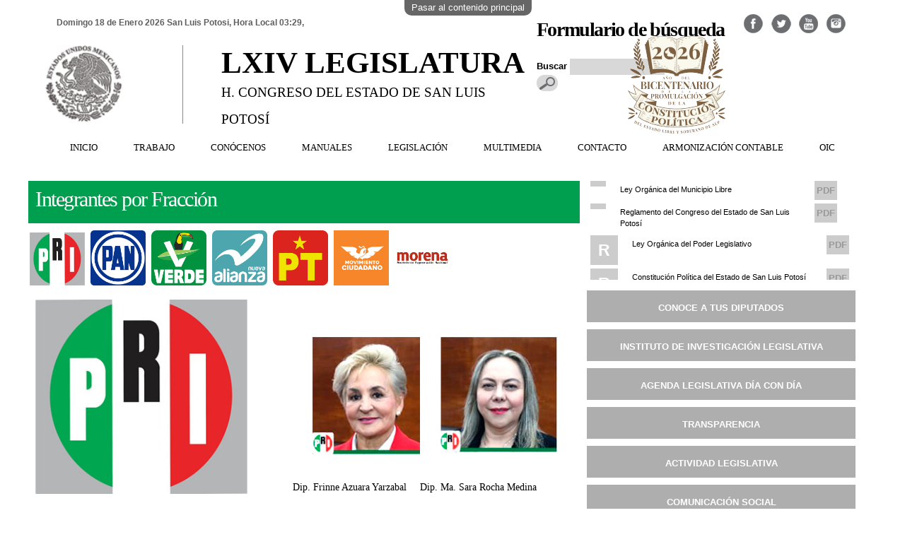

--- FILE ---
content_type: text/html; charset=utf-8
request_url: http://lix.congresosanluis.gob.mx/conocenos/integrantes/pri/dip-cruz-felipe-fragoso-portales
body_size: 10852
content:
<!DOCTYPE html PUBLIC "-//W3C//DTD HTML+RDFa 1.1//EN">

<html lang="es" dir="ltr" version="HTML+RDFa 1.1"
  xmlns:content="http://purl.org/rss/1.0/modules/content/"
  xmlns:dc="http://purl.org/dc/terms/"
  xmlns:foaf="http://xmlns.com/foaf/0.1/"
  xmlns:og="http://ogp.me/ns#"
  xmlns:rdfs="http://www.w3.org/2000/01/rdf-schema#"
  xmlns:sioc="http://rdfs.org/sioc/ns#"
  xmlns:sioct="http://rdfs.org/sioc/types#"
  xmlns:skos="http://www.w3.org/2004/02/skos/core#"
  xmlns:xsd="http://www.w3.org/2001/XMLSchema#">
<head profile="http://www.w3.org/1999/xhtml/vocab">
  <meta http-equiv="Content-Type" content="text/html; charset=utf-8" />
<link rel="shortcut icon" href="http://congresosanluis.gob.mx/sites/default/files/favicon_LXII.ico" type="image/vnd.microsoft.icon" />
<meta name="Generator" content="Drupal 7 (http://drupal.org)" />

  <title>Congreso de San Luis Potosi</title>  
  <style type="text/css" media="all">
@import url("http://congresosanluis.gob.mx/modules/system/system.base.css?ptog5f");
@import url("http://congresosanluis.gob.mx/modules/system/system.menus.css?ptog5f");
@import url("http://congresosanluis.gob.mx/modules/system/system.messages.css?ptog5f");
@import url("http://congresosanluis.gob.mx/modules/system/system.theme.css?ptog5f");
</style>
<style type="text/css" media="all">
@import url("http://congresosanluis.gob.mx/modules/comment/comment.css?ptog5f");
@import url("http://congresosanluis.gob.mx/sites/all/modules/date/date_api/date.css?ptog5f");
@import url("http://congresosanluis.gob.mx/sites/all/modules/date/date_popup/themes/datepicker.1.7.css?ptog5f");
@import url("http://congresosanluis.gob.mx/sites/all/modules/date/date_repeat_field/date_repeat_field.css?ptog5f");
@import url("http://congresosanluis.gob.mx/modules/field/theme/field.css?ptog5f");
@import url("http://congresosanluis.gob.mx/sites/all/modules/filetree/filetree.css?ptog5f");
@import url("http://congresosanluis.gob.mx/modules/node/node.css?ptog5f");
@import url("http://congresosanluis.gob.mx/modules/search/search.css?ptog5f");
@import url("http://congresosanluis.gob.mx/modules/user/user.css?ptog5f");
@import url("http://congresosanluis.gob.mx/sites/all/modules/youtube/css/youtube.css?ptog5f");
@import url("http://congresosanluis.gob.mx/sites/all/modules/views/css/views.css?ptog5f");
@import url("http://congresosanluis.gob.mx/sites/all/modules/ckeditor/css/ckeditor.css?ptog5f");
</style>
<style type="text/css" media="all">
@import url("http://congresosanluis.gob.mx/sites/all/modules/colorbox/styles/default/colorbox_style.css?ptog5f");
@import url("http://congresosanluis.gob.mx/sites/all/modules/ctools/css/ctools.css?ptog5f");
@import url("http://congresosanluis.gob.mx/sites/all/modules/panels/css/panels.css?ptog5f");
</style>
<style type="text/css" media="all">
@import url("http://congresosanluis.gob.mx/sites/all/themes/omega/alpha/css/alpha-reset.css?ptog5f");
@import url("http://congresosanluis.gob.mx/sites/all/themes/omega/alpha/css/alpha-mobile.css?ptog5f");
@import url("http://congresosanluis.gob.mx/sites/all/themes/omega/alpha/css/alpha-alpha.css?ptog5f");
@import url("http://congresosanluis.gob.mx/sites/all/themes/omega/omega/css/formalize.css?ptog5f");
@import url("http://congresosanluis.gob.mx/sites/all/themes/omega/omega/css/omega-text.css?ptog5f");
@import url("http://congresosanluis.gob.mx/sites/all/themes/omega/omega/css/omega-branding.css?ptog5f");
@import url("http://congresosanluis.gob.mx/sites/all/themes/omega/omega/css/omega-menu.css?ptog5f");
@import url("http://congresosanluis.gob.mx/sites/all/themes/omega/omega/css/omega-forms.css?ptog5f");
@import url("http://congresosanluis.gob.mx/sites/all/themes/omega/omega/css/omega-visuals.css?ptog5f");
@import url("http://congresosanluis.gob.mx/sites/all/themes/congresosanluis/css/global.css?ptog5f");
</style>
<style type="text/css" media="all">
@import url("http://congresosanluis.gob.mx/sites/all/themes/congresosanluis/css/congresosanluis-alpha-default.css?ptog5f");
@import url("http://congresosanluis.gob.mx/sites/all/themes/congresosanluis/css/congresosanluis-alpha-default-wide.css?ptog5f");
@import url("http://congresosanluis.gob.mx/sites/all/themes/omega/alpha/css/grid/alpha_default/wide/alpha-default-wide-12.css?ptog5f");
</style>

  <script type="text/javascript" src="//ajax.googleapis.com/ajax/libs/jquery/1.10.2/jquery.min.js"></script>
<script type="text/javascript">
<!--//--><![CDATA[//><!--
window.jQuery || document.write("<script src='/sites/all/modules/jquery_update/replace/jquery/1.10/jquery.min.js'>\x3C/script>")
//--><!]]>
</script>
<script type="text/javascript" src="http://congresosanluis.gob.mx/misc/jquery.once.js?v=1.2"></script>
<script type="text/javascript" src="http://congresosanluis.gob.mx/misc/drupal.js?ptog5f"></script>
<script type="text/javascript" src="http://congresosanluis.gob.mx/sites/all/modules/filetree/filetree.js?ptog5f"></script>
<script type="text/javascript" src="http://congresosanluis.gob.mx/sites/default/files/languages/es_cojnDwdoxutI1A--Xx4CkhodV-ZrvGjzOg8O6KEWWGI.js?ptog5f"></script>
<script type="text/javascript" src="http://congresosanluis.gob.mx/sites/all/libraries/colorbox/jquery.colorbox-min.js?ptog5f"></script>
<script type="text/javascript" src="http://congresosanluis.gob.mx/sites/all/modules/colorbox/js/colorbox.js?ptog5f"></script>
<script type="text/javascript" src="http://congresosanluis.gob.mx/sites/all/modules/colorbox/styles/default/colorbox_style.js?ptog5f"></script>
<script type="text/javascript" src="http://congresosanluis.gob.mx/sites/all/modules/colorbox/js/colorbox_load.js?ptog5f"></script>
<script type="text/javascript" src="http://congresosanluis.gob.mx/sites/all/modules/colorbox/js/colorbox_inline.js?ptog5f"></script>
<script type="text/javascript" src="http://congresosanluis.gob.mx/sites/all/modules/google_analytics/googleanalytics.js?ptog5f"></script>
<script type="text/javascript">
<!--//--><![CDATA[//><!--
(function(i,s,o,g,r,a,m){i["GoogleAnalyticsObject"]=r;i[r]=i[r]||function(){(i[r].q=i[r].q||[]).push(arguments)},i[r].l=1*new Date();a=s.createElement(o),m=s.getElementsByTagName(o)[0];a.async=1;a.src=g;m.parentNode.insertBefore(a,m)})(window,document,"script","//www.google-analytics.com/analytics.js","ga");ga("create", "UA-77307130-1", {"cookieDomain":".lix.congresosanluis.gob.mx"});ga("set", "anonymizeIp", true);ga("send", "pageview");
//--><!]]>
</script>
<script type="text/javascript" src="http://congresosanluis.gob.mx/sites/all/themes/omega/omega/js/jquery.formalize.js?ptog5f"></script>
<script type="text/javascript" src="http://congresosanluis.gob.mx/sites/all/themes/omega/omega/js/omega-mediaqueries.js?ptog5f"></script>
<script type="text/javascript">
<!--//--><![CDATA[//><!--
jQuery.extend(Drupal.settings, {"basePath":"\/","pathPrefix":"","ajaxPageState":{"theme":"congresosanluis","theme_token":"U1QD55C-IDX5FeRlmB35eqlvjFoQG_l8FAfVlAqwA1A","js":{"\/\/ajax.googleapis.com\/ajax\/libs\/jquery\/1.10.2\/jquery.min.js":1,"0":1,"misc\/jquery.once.js":1,"misc\/drupal.js":1,"sites\/all\/modules\/filetree\/filetree.js":1,"public:\/\/languages\/es_cojnDwdoxutI1A--Xx4CkhodV-ZrvGjzOg8O6KEWWGI.js":1,"sites\/all\/libraries\/colorbox\/jquery.colorbox-min.js":1,"sites\/all\/modules\/colorbox\/js\/colorbox.js":1,"sites\/all\/modules\/colorbox\/styles\/default\/colorbox_style.js":1,"sites\/all\/modules\/colorbox\/js\/colorbox_load.js":1,"sites\/all\/modules\/colorbox\/js\/colorbox_inline.js":1,"sites\/all\/modules\/google_analytics\/googleanalytics.js":1,"1":1,"sites\/all\/themes\/omega\/omega\/js\/jquery.formalize.js":1,"sites\/all\/themes\/omega\/omega\/js\/omega-mediaqueries.js":1},"css":{"modules\/system\/system.base.css":1,"modules\/system\/system.menus.css":1,"modules\/system\/system.messages.css":1,"modules\/system\/system.theme.css":1,"modules\/comment\/comment.css":1,"sites\/all\/modules\/date\/date_api\/date.css":1,"sites\/all\/modules\/date\/date_popup\/themes\/datepicker.1.7.css":1,"sites\/all\/modules\/date\/date_repeat_field\/date_repeat_field.css":1,"modules\/field\/theme\/field.css":1,"sites\/all\/modules\/filetree\/filetree.css":1,"modules\/node\/node.css":1,"modules\/search\/search.css":1,"modules\/user\/user.css":1,"sites\/all\/modules\/youtube\/css\/youtube.css":1,"sites\/all\/modules\/views\/css\/views.css":1,"sites\/all\/modules\/ckeditor\/css\/ckeditor.css":1,"sites\/all\/modules\/colorbox\/styles\/default\/colorbox_style.css":1,"sites\/all\/modules\/ctools\/css\/ctools.css":1,"sites\/all\/modules\/panels\/css\/panels.css":1,"sites\/all\/themes\/omega\/alpha\/css\/alpha-reset.css":1,"sites\/all\/themes\/omega\/alpha\/css\/alpha-mobile.css":1,"sites\/all\/themes\/omega\/alpha\/css\/alpha-alpha.css":1,"sites\/all\/themes\/omega\/omega\/css\/formalize.css":1,"sites\/all\/themes\/omega\/omega\/css\/omega-text.css":1,"sites\/all\/themes\/omega\/omega\/css\/omega-branding.css":1,"sites\/all\/themes\/omega\/omega\/css\/omega-menu.css":1,"sites\/all\/themes\/omega\/omega\/css\/omega-forms.css":1,"sites\/all\/themes\/omega\/omega\/css\/omega-visuals.css":1,"sites\/all\/themes\/congresosanluis\/css\/global.css":1,"wide::sites\/all\/themes\/congresosanluis\/css\/congresosanluis-alpha-default.css":1,"wide::sites\/all\/themes\/congresosanluis\/css\/congresosanluis-alpha-default-wide.css":1,"sites\/all\/themes\/omega\/alpha\/css\/grid\/alpha_default\/wide\/alpha-default-wide-12.css":1}},"colorbox":{"opacity":"0.85","current":"{current} of {total}","previous":"\u00ab Prev","next":"Next \u00bb","close":"Close","maxWidth":"98%","maxHeight":"98%","fixed":true,"mobiledetect":true,"mobiledevicewidth":"480px"},"jcarousel":{"ajaxPath":"\/jcarousel\/ajax\/views"},"views":{"ajax_path":"\/views\/ajax","ajaxViews":{"views_dom_id:d8a5e6b46a46346e97b9d837c224b719":{"view_name":"integrantes","view_display_id":"page","view_args":"dip-cruz-felipe-fragoso-portales","view_path":"conocenos\/integrantes\/pri\/dip-cruz-felipe-fragoso-portales","view_base_path":"conocenos\/integrantes\/pri","view_dom_id":"d8a5e6b46a46346e97b9d837c224b719","pager_element":0}}},"googleanalytics":{"trackOutbound":1,"trackMailto":1,"trackDownload":1,"trackDownloadExtensions":"7z|aac|arc|arj|asf|asx|avi|bin|csv|doc(x|m)?|dot(x|m)?|exe|flv|gif|gz|gzip|hqx|jar|jpe?g|js|mp(2|3|4|e?g)|mov(ie)?|msi|msp|pdf|phps|png|ppt(x|m)?|pot(x|m)?|pps(x|m)?|ppam|sld(x|m)?|thmx|qtm?|ra(m|r)?|sea|sit|tar|tgz|torrent|txt|wav|wma|wmv|wpd|xls(x|m|b)?|xlt(x|m)|xlam|xml|z|zip","trackColorbox":1,"trackDomainMode":"1"},"urlIsAjaxTrusted":{"\/conocenos\/integrantes\/pri\/dip-cruz-felipe-fragoso-portales":true},"omega":{"layouts":{"primary":"wide","order":["narrow","normal","wide"],"queries":{"narrow":"all and (min-width: 740px) and (min-device-width: 740px), (max-device-width: 800px) and (min-width: 740px) and (orientation:landscape)","normal":"all and (min-width: 980px) and (min-device-width: 980px), all and (max-device-width: 1024px) and (min-width: 1024px) and (orientation:landscape)","wide":"all and (min-width: 1220px)"}}}});
//--><!]]>
</script>

  <!--[if lt IE 9]><script src="http://html5shiv.googlecode.com/svn/trunk/html5.js"></script><![endif]-->
</head>
<body class="html not-front not-logged-in page-conocenos page-conocenos-integrantes page-conocenos-integrantes-pri page-conocenos-integrantes-pri-dip-cruz-felipe-fragoso-portales context-conocenos">
  <div id="skip-link">
    <a href="#main-content" class="element-invisible element-focusable">Pasar al contenido principal</a>
  </div>
  
  
<div class="page clearfix" id="page">

  
    <header id="section-header" class="section section-header">
  
<div id="zone-branding-wrapper" class="zone-wrapper zone-branding-wrapper clearfix">  
  <div id="zone-branding" class="zone zone-branding clearfix container-12">
    <div class="grid-12 region region-header-first" id="region-header-first">
  <div class="region-inner region-header-first-inner">
    
<div class="block block-block block-1 block-block-1 odd block-without-title" id="block-block-1">
  <div class="block-inner clearfix">
    
    
    
    
    <div class="content clearfix">
      Domingo 18  de Enero 2026 San Luis Potosi, Hora Local 03:29,
    </div>
  </div>
</div>
<div class="block block-search block-form block-search-form even block-without-title" id="block-search-form">
  <div class="block-inner clearfix">
    
    
    
    
    <div class="content clearfix">
      <form action="/conocenos/integrantes/pri/dip-cruz-felipe-fragoso-portales" method="post" id="search-block-form" accept-charset="UTF-8"><div><div class="container-inline">
      <h2 class="element-invisible">Formulario de búsqueda</h2>
    <div class="form-item form-type-textfield form-item-search-block-form">
  <label class="element-invisible" for="edit-search-block-form--2">Buscar </label>
 <input title="Escriba lo que quiere buscar." type="text" id="edit-search-block-form--2" name="search_block_form" value="" size="15" maxlength="128" class="form-text" />
</div>
<div class="form-actions form-wrapper" id="edit-actions"><input type="submit" id="edit-submit" name="op" value="Buscar" class="form-submit" /></div><input type="hidden" name="form_build_id" value="form-jIdYkPcEci1uVtRbjSYPScCRAs8hpwtH8IXpy7B0LDw" />
<input type="hidden" name="form_id" value="search_block_form" />
</div>
</div></form>
    </div>
  </div>
</div>
<div class="block block-block block-3 block-block-3 odd block-without-title" id="block-block-3">
  <div class="block-inner clearfix">
    
    
    
    
    <div class="content clearfix">
      <div class="RedesSociales">
<a class="RS-facebook" href="http://www.facebook.com/congresoedoslp" target="blank"></a>
<a class="RS-twitter" href="http://www.twitter.com/CongresoEdoSLP" target="blank"></a>
<a class="RS-youtube" href="https://www.youtube.com/channel/UCgBQc5BjTJWnHs4VfeYE8MQ" target="blank"></a>
<a class="RS-instagram" href="http://www.instagram.com/congresoslp" target="blank"></a>
</div>
    </div>
  </div>
</div>
  </div>
</div><div class="grid-12 region region-branding" id="region-branding">
  <div class="region-inner region-branding-inner">
    
    <div class="branding-data clearfix">
      
      <div class="logo-img">
        <a href="/" rel="home" title=""><img src="http://congresosanluis.gob.mx/sites/default/files/logo_oficial_congreso.png" alt="" id="logo" /></a>
      </div>
      
      
    </div>
    
    
<div class="block block-block block-2 block-block-2 odd block-without-title" id="block-block-2">
  <div class="block-inner clearfix">
    
    
    
    
    <div class="content clearfix">
      <div class="acuerdosTuFavor">

<p><span>LXIV LEGISLATURA</span></p><br>
<p><span class="subteaser">H. CONGRESO DEL ESTADO DE SAN LUIS POTOSÍ</span></p>
</div>
    </div>
  </div>
</div>
<div class="block block-views block-icono-dia-festivo-block block-views-icono-dia-festivo-block even block-without-title" id="block-views-icono-dia-festivo-block">
  <div class="block-inner clearfix">
    
    
    
    
    <div class="content clearfix">
      <div class="view view-icono-dia-festivo view-id-icono_dia_festivo view-display-id-block view-dom-id-05d58befbecf75f01f791e5b3da96767">
        
  
  
      <div class="view-content">
        <div class="views-row views-row-1 views-row-odd views-row-first views-row-last">
      
  <div class="views-field views-field-field-imagen-dia-festivo">        <div class="field-content"><img typeof="foaf:Image" src="http://congresosanluis.gob.mx/sites/default/files/diafestivo/I%CC%81CONO_FRASE_AN%CC%83O2026.PNG" width="138" height="142" alt="" /></div>  </div>  </div>
    </div>
  
  
  
  
  
  
</div>
    </div>
  </div>
</div>
  </div>
</div>
  </div>
</div>
<div id="zone-menu-wrapper" class="zone-wrapper zone-menu-wrapper clearfix">  
  <div id="zone-menu" class="zone zone-menu clearfix container-12">
    <div class="grid-12 region region-menu" id="region-menu">
  <div class="region-inner region-menu-inner">
    
    
<section class="block block-system block-menu block-main-menu block-system-main-menu odd" id="block-system-main-menu">
  <div class="block-inner clearfix">
    
    
      <h2 class="block-title">Menú principal</h2>
    
    
    
    <div class="content clearfix">
      <ul class="menu"><li class="first leaf"><a href="/" title="">Inicio</a></li>
<li class="expanded"><a href="/trabajo/trabajo-legislativo" title="Trabajo">Trabajo</a><ul class="menu"><li class="first expanded"><a href="/trabajo/trabajo-legislativo" title="Trabajo Legislativo">Trabajo Legislativo</a><ul class="menu"><li class="first leaf"><a href="/trabajo/trabajo-legislativo/gacetas-parlamentarias" title="Gacetas Parlamentarias">Gacetas Parlamentarias</a></li>
<li class="leaf"><a href="/trabajo/trabajo-legislativo/propuestas-del-orden-del-dia" title="Propuestas del orden del día">Propuestas del orden del día</a></li>
<li class="leaf"><a href="/trabajo/trabajo-legislativo/Acuerdos-con-proyecto-de-resolucion" title="Acuerdos con Proyecto de Resolución">Acuerdos con Proyecto de Resolución</a></li>
<li class="leaf"><a href="/trabajo/trabajo-legislativo/minutas-federales" title="Minutas Federales">Minutas Federales</a></li>
<li class="leaf"><a href="/trabajo/trabajo-legislativo/minutas-locales" title="Minutas Locales">Minutas Locales</a></li>
<li class="leaf"><a href="/trabajo/trabajo-legislativo/decretos-expedidos" title="Decretos Expedidos">Decretos Expedidos</a></li>
<li class="leaf"><a href="/trabajo/trabajo-legislativo/iniciativas" title="Iniciativas">Iniciativas</a></li>
<li class="leaf"><a href="/trabajo/trabajo-legislativo/puntos-de-acuerdos" title="Puntos de Acuerdos">Puntos de Acuerdos</a></li>
<li class="leaf"><a href="/trabajo/trabajo-legislativo/juicios-de-responsabilidades" title="Juicios de Responsabilidades">Juicios de Responsabilidades</a></li>
<li class="leaf"><a href="/trabajo/trabajo-legislativo/dictamenes-con-proyecto-de-resolucion" title="Dictámenes con Proyecto de Resolución">Dictámenes con Proyecto de Resolución</a></li>
<li class="leaf"><a href="/trabajo/trabajo-legislativo/sesiones" title="Sesiones">Sesiones</a></li>
<li class="leaf"><a href="/trabajo/trabajo-legislativo/intervenciones-en-tribuna" title="Intervenciones en Tribuna">Intervenciones en Tribuna</a></li>
<li class="leaf"><a href="/trabajo/trabajo-legislativo/comisiones-de-cortesia" title="Comisiones de Cortesía">Comisiones de Cortesía</a></li>
<li class="leaf"><a href="/trabajo/trabajo-legislativo/faltas-inasistencia-justificadas-retardos" title="Faltas/Inasistencia Justificadas/Retardos">Faltas/Inasistencia Justificadas/Retardos</a></li>
<li class="leaf"><a href="/trabajo/trabajo-legislativo/diputaciones-permanentes-faltas-inasistencias-justificadas-retardos" title="Diputaciones Permanentes faltas/inasistencias/justificadas/retardos">Diputaciones Permanentes faltas/inasistencias/justificadas/retardos</a></li>
<li class="leaf"><a href="/trabajo/trabajo-legislativo/actas" title="Actas">Actas</a></li>
<li class="leaf"><a href="/trabajo/trabajo-legislativo/gacetillas" title="Gacetillas">Gacetillas</a></li>
<li class="leaf"><a href="/trabajo/trabajo-legislativo/votaciones" title="Votaciones">Votaciones</a></li>
<li class="leaf"><a href="/trabajo/trabajo-legislativo/diario-de-los-debates" title="Diario de los Debates">Diario de los Debates</a></li>
<li class="last leaf"><a href="/trabajo/trabajo-legislativo/dictamenes-no-aprobados" title="">Dictámenes no Aprobados</a></li>
</ul></li>
<li class="expanded"><a href="/trabajo/agenda-de-actividades" title="Agenda de Actividades">Agenda de Actividades</a><ul class="menu"><li class="first leaf"><a href="/trabajo/agenda-de-actividades/comisiones" title="Comisiones">Comisiones</a></li>
<li class="leaf"><a href="/trabajo/agenda-de-actividades/comites" title="Comités">Comités</a></li>
<li class="last leaf"><a href="/trabajo/agenda-de-actividades/sesiones" title="Sesiones">Sesiones</a></li>
</ul></li>
<li class="expanded"><a href="/trabajo/transparencia" title="Transparencia">Transparencia</a><ul class="menu"><li class="first leaf"><a href="/trabajo/transparencia/introduccion" title="Introducción">Introducción</a></li>
<li class="leaf"><a href="/trabajo/transparencia/normatividad" title="Normatividad">Normatividad</a></li>
<li class="leaf"><a href="/trabajo/transparencia/marco-legal" title="Marco Legal">Marco Legal</a></li>
<li class="leaf"><a href="http://www.cegaipslp.org.mx/" title="Comisión Estatal de Garantía de Acceso a la Información Pública del Estado de San Luis Potosí.">CEGAIP</a></li>
<li class="leaf"><a href="/trabajo/transparencia/solicitud" title="Solicitud de Información">Solicitud de información</a></li>
<li class="last leaf"><a href="http://congresosanluis.gob.mx/content/aviso-de-privacidad" title="">Aviso de Privacidad</a></li>
</ul></li>
<li class="leaf"><a href="/trabajo/noticias" title="Noticias">Noticias</a></li>
<li class="leaf"><a href="/trabajo/entrevistas" title="Entrevistas">Entrevistas</a></li>
<li class="last leaf"><a href="http://congresosanluis.gob.mx/content/agenda-legislativa" title="">Agenda Legislativa</a></li>
</ul></li>
<li class="expanded"><a href="/conocenos" title="Conócenos">Conócenos</a><ul class="menu"><li class="first leaf"><a href="/conocenos/integrantes" title="Integrantes">Integrantes</a></li>
<li class="leaf"><a href="/conocenos/que-y-como-lo-hacemos" title="¿Qué y Cómo lo Hacemos?">¿Qué y Cómo lo Hacemos?</a></li>
<li class="leaf"><a href="/conocenos/infografias" title="Infografías">Infografías</a></li>
<li class="leaf"><a href="/conocenos/glosario-legislativo" title="Glosario Legislativo">Glosario Legislativo</a></li>
<li class="leaf"><a href="/conocenos/distritos-electorales" title="Distritos Electorales">Distritos Electorales</a></li>
<li class="expanded"><a href="/conocenos/historia-y-antecedentes/los-sistemas-de-gobierno" title="Historia y Antecedentes">Historia y Antecedentes</a><ul class="menu"><li class="first leaf"><a href="/conocenos/historia-y-antecedentes/los-sistemas-de-gobierno" title="Los sistemas de Gobierno">Los sistemas de Gobierno</a></li>
<li class="leaf"><a href="/conocenos/historia-y-antecedentes/regimen-parlamentario" title="Régimen Parlamentario">Régimen Parlamentario</a></li>
<li class="leaf"><a href="/conocenos/historia-y-antecedentes/regimen-presidencial" title="Régimen presidencial">Régimen presidencial</a></li>
<li class="last leaf"><a href="/conocenos/historia-y-antecedentes/el-regimen-parlamentario-y-el-regimen-presidencial" title="El régimen parlamentario y el régimen presidencial">El régimen parlamentario y el régimen presidencial</a></li>
</ul></li>
<li class="leaf"><a href="/conocenos/legislaturas-de-estado" title="Legislaturas del Estado">Legislaturas del Estado</a></li>
<li class="leaf"><a href="/conocenos/directiva" title="Directiva">Directiva</a></li>
<li class="leaf"><a href="/conocenos/junta-de-coordinacion-politica" title="Junta de Coordinación Política">Junta de Coordinación Política</a></li>
<li class="leaf"><a href="/conocenos/diputacion-permanente" title="Diputación Permanente">Diputación Permanente</a></li>
<li class="leaf"><a href="/conocenos/comites" title="Comités">Comités</a></li>
<li class="last expanded"><a href="/conocenos/comisiones" title="Comisiones">Comisiones</a><ul class="menu"><li class="first last leaf"><a href="http://congresosanluis.gob.mx/sites/default/files/sites/default/files/unpload/lista_cc/comisioneslista.pdf" title="">Lista de Comisiones y Comites</a></li>
</ul></li>
</ul></li>
<li class="expanded"><a href="/contraloria/manual-de-organizacion-del-congreso" title="Manuales de Organización y Procedimientos">Manuales</a><ul class="menu"><li class="first leaf"><a href="/contraloria/manual-de-organizacion-del-congreso" title="Manual de Organización del Congreso">Manual de Organización del Congreso</a></li>
<li class="leaf"><a href="http://congresosanluis.gob.mx/sites/default/files/unpload/contraloria/MANUAL_AUDITORIA_2_FEB_2023.pdf" title="">Manual General de Auditoría Interna</a></li>
<li class="last leaf"><a href="/contraloria/manualesde-procedimientos" title="Manuales de Procedimientos">Manuales de Procedimientos</a></li>
</ul></li>
<li class="expanded"><a href="/legislacion/leyes" title="Legislación">Legislación</a><ul class="menu"><li class="first leaf"><a href="/legislacion/leyes" title="Leyes">Leyes</a></li>
<li class="leaf"><a href="/legislacion/reglamentos" title="Reglamentos">Reglamentos</a></li>
<li class="leaf"><a href="/legislacion/codigos" title="Códigos">Códigos</a></li>
<li class="leaf"><a href="/legislacion/aranceles" title="Aranceles">Aranceles</a></li>
<li class="leaf"><a href="/legislacion/constitucion" title="Constitución">Constitución</a></li>
<li class="last expanded"><a href="/legislacion/instituto-de-investigaciones-legislativas" title="Instituto de Investigaciones Legislativas">Instituto de Investigaciones Legislativas</a><ul class="menu"><li class="first leaf"><a href="/legislacion/instituto-de-investigaciones-legislativas/introduccion" title="Introducción">Introducción</a></li>
<li class="leaf"><a href="/legislacion/instituto-de-investigaciones-legislativas/comite" title="Comité">Comité</a></li>
<li class="leaf"><a href="/legislacion/instituto-de-investigaciones-legislativas/atribuciones" title="Atribuciones">Atribuciones</a></li>
<li class="leaf"><a href="/legislacion/instituto-de-investigaciones-legislativas/marco-juridico" title="Marco Jurídico">Marco Jurídico</a></li>
<li class="leaf"><a href="/legislacion/instituto-de-investigaciones-legislativas/historia" title="Historia">Historia</a></li>
<li class="leaf"><a href="/legislacion/instituto-de-investigaciones-legislativas/integracion-y-direccion" title="Integración y Dirección">Integración y Dirección</a></li>
<li class="last leaf"><a href="/legislacion/instituto-de-investigaciones-legislativas/de-la-coordinacion" title="De la Coordinación">De la Coordinación</a></li>
</ul></li>
</ul></li>
<li class="expanded"><a href="/multimedia/sesiones-en-vivo" title="Multimedia">Multimedia</a><ul class="menu"><li class="first leaf"><a href="/multimedia/sesiones-en-vivo" title="sesiones-en-vivo">Sesiones en Vivo</a></li>
<li class="leaf"><a href="/multimedia/videos-del-congreso" title="Vídeos del Congreso">Vídeos del Congreso</a></li>
<li class="last leaf"><a href="/multimedia/audio-de-los-diputados" title="Audio de los diputados">Audio de los diputados</a></li>
</ul></li>
<li class="expanded"><a href="/contacto/envia-un-mensaje" title="Contacto">Contacto</a><ul class="menu"><li class="first leaf"><a href="/contacto/envia-un-mensaje" title="Envía un mensaje">Envía un mensaje</a></li>
<li class="leaf"><a href="/contacto/emails-y-telefonos" title="Emails y Teléfonos">Emails y Teléfonos</a></li>
<li class="leaf"><a href="/contacto/ubicaciones" title="Ubicaciones">Ubicaciones</a></li>
<li class="last leaf"><a href="/contacto/solicitud-de-informacion" title="Solicitud de Información">Solicitud de Información</a></li>
</ul></li>
<li class="expanded"><a href="http://congresosanluis.gob.mx/content/ley-de-contabilidad-gubernamental" title="Armonización Contable">Armonización Contable</a><ul class="menu"><li class="first leaf"><a href="http://congresosanluis.gob.mx/content/ley-de-contabilidad-gubernamental" title="Ley de Contabilida Gubernamental">Ley de Contabilidad Gubernamental</a></li>
<li class="leaf"><a href="http://congresosanluis.gob.mx/content/disciplina-financiera" title="Disciplina Financiera">Disciplina Financiera</a></li>
<li class="leaf"><a href="http://congresosanluis.gob.mx/content/presupuesto-egresos" title="Presupuesto de Egresos">Presupuesto de Egresos</a></li>
<li class="last leaf"><a href="http://congresosanluis.gob.mx/content/cuenta-p%C3%BAblica" title="Cuenta Pública">Cuenta Pública</a></li>
</ul></li>
<li class="last expanded"><a href="/" title="">OIC</a><ul class="menu"><li class="first leaf"><a href="http://congresosanluis.gob.mx/sites/default/files/Banners/Codigo_Etica/CODIGO%20DE%20ETICA%20LXIII.pdf" title="">Código Ética </a></li>
<li class="last leaf"><a href="http://congresosanluis.gob.mx/sites/default/files/unpload/contraloria/Serv_Pub_Sancionados.pdf" title="">Servidores Públicos Sancionados</a></li>
</ul></li>
</ul>
    </div>
  </div>
</section>
  </div>
</div>

  </div>
</div>
</header>
  
  

  
    <section id="section-content" class="section section-content">
  <div id="zone-content-wrapper" class="zone-wrapper zone-content-wrapper clearfix">  
  <div id="zone-content" class="zone zone-content clearfix container-12">    
        
    
    <div class="grid-8 region region-content" id="region-content">
  <div class="region-inner region-content-inner">
    <a id="main-content"></a>
    
    
    
    
    
    
<div class="block block-system block-main block-system-main odd block-without-title" id="block-system-main">
  <div class="block-inner clearfix">
    
    
    
    
    <div class="content clearfix">
      <div class="view view-integrantes view-id-integrantes view-display-id-page view-dom-id-d8a5e6b46a46346e97b9d837c224b719">
            <div class="view-header">
      <h2>Integrantes por Fracción</h2>

<div class="contentPartidos">
		<a href="/conocenos/integrantes/pri"><img src="http://congresosanluis.gob.mx/sites/all/themes/congresosanluis/imagen/blockimg/pri.jpg"/></a>
		<a href="/conocenos/integrantes/pan"><img src="http://congresosanluis.gob.mx/sites/all/themes/congresosanluis/imagen/blockimg/pan.png"/></a>
		<a href="/conocenos/integrantes/verde"><img src="http://congresosanluis.gob.mx/sites/all/themes/congresosanluis/imagen/blockimg/vc.png"/></a>
		<a href="/conocenos/integrantes/nueva"><img src="http://congresosanluis.gob.mx/sites/all/themes/congresosanluis/imagen/blockimg/na.png"/></a>
		<a href="/conocenos/integrantes/trabajo"><img src="http://congresosanluis.gob.mx/sites/all/themes/congresosanluis/imagen/blockimg/pt.png"/></a>
		<a href="/conocenos/integrantes/movimiento"><img src="http://congresosanluis.gob.mx/sites/all/themes/congresosanluis/imagen/blockimg/mc.png"/></a>
		<a href="/conocenos/integrantes/morena"><img src="http://congresosanluis.gob.mx/sites/all/themes/congresosanluis/imagen/blockimg/mo.jpg"/></a>
               	</div>    </div>
  
  
      <div class="attachment attachment-before">
      <div class="view view-integrantes view-id-integrantes view-display-id-attachment_1">
        
  
  
      <div class="view-content">
        <div class="views-row views-row-1 views-row-odd views-row-first views-row-last">
      
  <div class="views-field views-field-field-partido">        <div class="field-content">PRI</div>  </div>  </div>
    </div>
  
  
  
  
  
  
</div>    </div>
  
      <div class="view-content">
        <div class="views-row views-row-1 views-row-odd views-row-first">
      
  <div class="views-field views-field-field-imagen-integrante">        <div class="field-content"><a href="/conocenos/integrantes/pri/dip-frinne-azuara-yarzabal"><img typeof="foaf:Image" src="http://congresosanluis.gob.mx/sites/default/files/FrinneAzuara-2.jpg" width="330" height="381" alt="" /></a></div>  </div>  
  <div class="views-field views-field-title">        <span class="field-content"><a href="/conocenos/integrantes/pri/dip-frinne-azuara-yarzabal">Dip. Frinne Azuara Yarzabal</a></span>  </div>  
  <div class="views-field views-field-field-distrito">        <div class="field-content"></div>  </div>  </div>
  <div class="views-row views-row-2 views-row-even views-row-last">
      
  <div class="views-field views-field-field-imagen-integrante">        <div class="field-content"><a href="/conocenos/integrantes/pri/dip-ma-sara-rocha-medina"><img typeof="foaf:Image" src="http://congresosanluis.gob.mx/sites/default/files/MaSara_Rocha-2.jpg" width="330" height="381" alt="" /></a></div>  </div>  
  <div class="views-field views-field-title">        <span class="field-content"><a href="/conocenos/integrantes/pri/dip-ma-sara-rocha-medina">Dip. Ma. Sara Rocha Medina</a></span>  </div>  
  <div class="views-field views-field-field-distrito">        <div class="field-content"></div>  </div>  </div>
    </div>
  
  
  
  
  
  
</div>
    </div>
  </div>
</div>
    
  </div>
</div><aside class="grid-4 region region-sidebar-second" id="region-sidebar-second">
  <div class="region-inner region-sidebar-second-inner">
    
<div class="block block-views block-marco-normativo-block block-views-marco-normativo-block odd block-without-title" id="block-views-marco-normativo-block">
  <div class="block-inner clearfix">
    
    
    
    
    <div class="content clearfix">
      <div class="view view-marco-normativo view-id-marco_normativo view-display-id-block view-dom-id-1a1faeddc0f2872fe749e64376e99958">
        
  
  
      <div class="view-content">
        <div class="views-row views-row-1 views-row-odd views-row-first">
      
  <div class="views-field views-field-php">        <span class="field-content"></span>  </div>  
  <div class="views-field views-field-title">        <span class="field-content">Ley Orgánica del Municipio Libre</span>  </div>  
  <div class="views-field views-field-field-archivo-pdf">        <div class="field-content"><a href="http://congresosanluis.gob.mx/sites/default/files/unpload/pdf/Ley%20Organica%20del%20Municipio%20Libre%20del%20Estado%20%28%20al%2018%20de%20diciembre%20de%202025%29.pdf">PDF</a></div>  </div>  </div>
  <div class="views-row views-row-2 views-row-even">
      
  <div class="views-field views-field-php">        <span class="field-content"></span>  </div>  
  <div class="views-field views-field-title">        <span class="field-content">Reglamento del Congreso del Estado de San Luis Potosí</span>  </div>  
  <div class="views-field views-field-field-archivo-pdf">        <div class="field-content"><a href="http://congresosanluis.gob.mx/sites/default/files/unpload/pdf/Reglamento%20del%20Congreso%20del%20Estado%20de%20San%20Luis%20Potosi%20%28al%2016%20de%20diciembre%20de%202025%29.pdf">PDF</a></div>  </div>  </div>
  <div class="views-row views-row-3 views-row-odd">
      
  <div class="views-field views-field-php">        <span class="field-content">R</span>  </div>  
  <div class="views-field views-field-title">        <span class="field-content">Ley Orgánica del Poder Legislativo</span>  </div>  
  <div class="views-field views-field-field-archivo-pdf">        <div class="field-content"><a href="http://congresosanluis.gob.mx/sites/default/files/unpload/pdf/Ley%20Organica%20del%20Poder%20Legislativo%20%28al%2016%20diciembre%202025%29.pdf">PDF</a></div>  </div>  </div>
  <div class="views-row views-row-4 views-row-even">
      
  <div class="views-field views-field-php">        <span class="field-content">R</span>  </div>  
  <div class="views-field views-field-title">        <span class="field-content">Constitución Política del Estado de San Luis Potosí</span>  </div>  
  <div class="views-field views-field-field-archivo-pdf">        <div class="field-content"><a href="http://congresosanluis.gob.mx/sites/default/files/unpload/pdf/Constituci%C3%B3n%20Pol%C3%ADtica%20del%20Estado%20de%20Luis%20Potos%C3%AD%20%28al%2018%20de%20diciembre%20%202025%29.pdf">PDF</a></div>  </div>  </div>
  <div class="views-row views-row-5 views-row-odd">
      
  <div class="views-field views-field-php">        <span class="field-content">R</span>  </div>  
  <div class="views-field views-field-title">        <span class="field-content">Reglamento del Consejo de Transparencia del Congreso del Estado de San Luis Potosi</span>  </div>  
  <div class="views-field views-field-field-archivo-pdf">        <div class="field-content"><a href="http://congresosanluis.gob.mx/sites/default/files/unpload/pdf/Reglamento%20del%20Consejo%20de%20Transparencia%20del%20Congreso%20del%20Estado%20%28al%2016%20de%20octubre%202025%29.pdf">PDF</a></div>  </div>  </div>
  <div class="views-row views-row-6 views-row-even">
      
  <div class="views-field views-field-php">        <span class="field-content">R</span>  </div>  
  <div class="views-field views-field-title">        <span class="field-content">Reglamento Interior del Instituto de Investigaciones Legislativas del Congreso del Estado</span>  </div>  
  <div class="views-field views-field-field-archivo-pdf">        <div class="field-content"><a href="http://congresosanluis.gob.mx/sites/default/files/unpload/pdf/Reglamento_Interior_del_Instituto_de_Investigaciones_Legislativas_31_Mayo_2022.pdf">PDF</a></div>  </div>  </div>
  <div class="views-row views-row-7 views-row-odd views-row-last">
      
  <div class="views-field views-field-php">        <span class="field-content">N</span>  </div>  
  <div class="views-field views-field-title">        <span class="field-content">Codigo de Etica y Conducta para los Servidores Publicos del Congreso del Estado</span>  </div>  
  <div class="views-field views-field-field-archivo-pdf">        <div class="field-content"><a href="http://congresosanluis.gob.mx/sites/default/files/unpload/pdf/C%C3%B3digo_%C3%89tica_y_Conducta_Servidores_P%C3%BAblicos_H_Congreso_Estado_05_NOV_2019.pdf">PDF</a></div>  </div>  </div>
    </div>
  
  
  
  
  
  
</div>
    </div>
  </div>
</div>
<div class="block block-block block-4 block-block-4 even block-without-title" id="block-block-4">
  <div class="block-inner clearfix">
    
    
    
    
    <div class="content clearfix">
      <a href="/conocenos/integrantes" class="blocktransparencia" style="margin:15px 0 10px 0;">Conoce a tus diputados</a>
<a href="/legislacion/instituto-de-investigaciones-legislativas" class="blocktransparencia">Instituto de investigación legislativa</a>
<a href="/trabajo/agenda-de-actividades" class="blocktransparencia">Agenda legislativa día con día</a>
<a href="/trabajo/transparencia" class="blocktransparencia">Transparencia</a>
<a href="/trabajo/trabajo-legislativo" class="blockactividadlegislativa">Actividad Legislativa</a>
<a href="/trabajo/noticias" class="blockcomisiones">Comunicación Social</a>
    </div>
  </div>
</div>
<div class="block block-block block-6 block-block-6 odd block-without-title" id="block-block-6">
  <div class="block-inner clearfix">
    
    
    
    
    <div class="content clearfix">
      <div class="RedSocialTwitter">



    </div>
  </div>
</div>
<div class="block block-block block-8 block-block-8 even block-without-title" id="block-block-8">
  <div class="block-inner clearfix">
    
    
    
    
    <div class="content clearfix">
      <a href="../../../contacto/envia-un-mensaje">
<div class="bBuzonMensajes">
<p>Buzón<span> Atención ciudadana, quejas y denuncias contra servidores públicos de HCESLP</span></p>
</div>
</a>
    </div>
  </div>
</div>
  </div>
</aside>
  </div>
</div>
</section>
    

  

  
    <footer id="section-footer" class="section section-footer">
  
<div id="zone-footer-wrapper" class="zone-wrapper zone-footer-wrapper clearfix">  
  <div id="zone-footer" class="zone zone-footer clearfix container-12">
    ﻿<div class="grid-12 region region-footer-second" id="region-footer-second">

  <div class="region-inner region-footer-second-inner">

  <div class="footerSecond">

    <div class="footerConoceMas">

      <h2>CONÓCENOS MÁS</h2>

      <ul>

        <li><a href="/trabajo/noticias">Nuestro trabajo legislativo día a día.</a></li>

        <li><a href="/conocenos/que-y-como-lo-hacemos">Conoce a fondo a tu Congreso del Estado.</a></li>

        <li><a href="/conocenos/comisiones">Las Comisiones Legislativas y su función.</a></li>

        <li><a href="/legislacion/leyes">Consulta las leyes de SLP, y otra documentación.</a></li>

        <li><a href="/trabajo/transparencia">Consulta la información pública de la LXI Legislatura.</a></li>

        <li><a href="/contacto/emails-y-telefonos">Contáctanos directamente</a></li>

      </ul>

    </div>

    <div class="footerConoceMas txtCenter">

      <form action="/conocenos/integrantes/pri/dip-cruz-felipe-fragoso-portales" method="post" id="search-block-form--2" accept-charset="UTF-8"><div><div class="container-inline">
      <h2 class="element-invisible">Formulario de búsqueda</h2>
    <div class="form-item form-type-textfield form-item-search-block-form">
  <label class="element-invisible" for="edit-search-block-form--4">Buscar </label>
 <input title="Escriba lo que quiere buscar." type="text" id="edit-search-block-form--4" name="search_block_form" value="" size="15" maxlength="128" class="form-text" />
</div>
<div class="form-actions form-wrapper" id="edit-actions--2"><input type="submit" id="edit-submit--2" name="op" value="Buscar" class="form-submit" /></div><input type="hidden" name="form_build_id" value="form-QiLFPk_qACJgRlHb5VtbqEQTNunBxi9ePdz6SMYinlw" />
<input type="hidden" name="form_id" value="search_block_form" />
</div>
</div></form>


      <a href="https://twitter.com/CongresoEdoSLP" target="_blank">

        <img src="../../../sites/all/themes/congresosanluis/imagen/tw.png" width="34" height="32" border="0">

      </a>

      <a href="https://www.facebook.com/congresoedoslp" target="_blank">

        <img src="../../../sites/all/themes/congresosanluis/imagen/fb.png" width="30" height="30" border="0">

      </a>

      <a href="https://www.youtube.com/channel/UCgBQc5BjTJWnHs4VfeYE8MQ" target="_blank">

        <img src="../../../sites/all/themes/congresosanluis/imagen/yt.png" width="72" height="30" border="0">

      </a>

      <a href="/multimedia/audio-de-los-diputados" target="_blank">

        <img src="../../../sites/all/themes/congresosanluis/imagen/scl.png" width="31" height="32" border="0">

      </a>

      <a href="/trabajo/noticias" target="_parent">

        <img src="../../../sites/all/themes/congresosanluis/imagen/news.png" width="36" height="32" border="0">

      </a> 

      <a href="/contacto/envia-un-mensaje" target="_parent">

        <img src="../../../sites/all/themes/congresosanluis/imagen/e_mail.png" width="38" height="28" border="0">

      </a> 

      <a href="/contacto/emails-y-telefonos" target="_parent">

        <img src="../../../sites/all/themes/congresosanluis/imagen/telephone.png" width="32" height="32" border="0">

      </a> 

      <a href="/contacto/emails-y-telefonos" target="_parent">

        <img src="../../../sites/all/themes/congresosanluis/imagen/address.png" width="32" height="32" border="0">

      </a>

      <a href="/contacto/ubicaciones" target="_parent">

        <img src="../../../sites/all/themes/congresosanluis/imagen/mapa.png" width="34" height="32" border="0">

      </a>

      <a href="/contacto/solicitud-de-informacion" target="_parent">

        <img src="../../../sites/all/themes/congresosanluis/imagen/archive-icon.png" width="34" height="33" border="0">

      </a>
      
      <a href="/user" target="_parent">

        <img src="../../../sites/all/themes/congresosanluis/imagen/lock.png" width="30" height="30" border="0">

      </a>

    </div>

    <div class="footerConoceMas">

      <h2>Visita las legislaturas anteriores</h2>

      <ul>
	<li><a href="http://lxi.congresosanluis.gob.mx">LXI LEGISLATURA</a></li>

        <li><a href="http://lx.congresosanluis.gob.mx">LX LEGISLATURA</a></li>

        <li><a href="http://lix.congresosanluis.gob.mx">LIX LEGISLATURA</a></li>
	
	<li><a href="http://lviii.congresosanluis.gob.mx">LVIII LEGISLATURA</a></li>

      </ul>
    </div>

   </div>

  </div>

</div>

<script type="text/javascript">

  (function($){

    if(typeof $('.pane-cn-historia-y-antecedentes') != 'undefined'){

      var r = $('.pane-cn-historia-y-antecedentes').find('h2');

      var rt = '<div class="contentlinks"><a href="/conocenos/historia-y-antecedentes/los-sistemas-de-gobierno">Los Sistemas de Gobierno</a><a href="/conocenos/historia-y-antecedentes/regimen-parlamentario">Régimen Parlamentario</a><a href="/conocenos/historia-y-antecedentes/regimen-presidencial">Régimen Presidencial</a><a href="/conocenos/historia-y-antecedentes/el-regimen-parlamentario-y-el-regimen-presidencial">El Régimen Parlamentario y Presidencial</a></div>';

      r.after(rt);

    }

    if(typeof $('.ContentMenuInstitutos') != 'undefined'){

      var r = $('.ContentMenuInstituto').find('h2');

      var rt = '<div class="contentlinks"><a href="/legislacion/instituto-de-investigaciones-legislativas/introduccion">Introducción</a><a href="/legislacion/instituto-de-investigaciones-legislativas/comite">Comité</a><a href="/legislacion/instituto-de-investigaciones-legislativas/atribuciones">Atribuciones</a><a href="/legislacion/instituto-de-investigaciones-legislativas/marco-juridico">Marco Jurídico</a><a href="/legislacion/instituto-de-investigaciones-legislativas/historia">Historia</a><a href="/legislacion/instituto-de-investigaciones-legislativas/integracion-y-direccion">Integración y Dirección</a><a href="/legislacion/instituto-de-investigaciones-legislativas/de-la-coordinacion">De la Coordinación</a></div>';

      r.after(rt);

    }

    if(typeof $('.ContentMenuAgen') != 'undefined'){

      var r = $('.ContentMenuAgen').find('h2');

      var rt = '<div class="contentlinks"><a href="/trabajo/agenda-de-actividades/sesiones">Sesiones</a><a href="/trabajo/agenda-de-actividades/comites">Comité</a><a href="/trabajo/agenda-de-actividades/comisiones">Comisiones</a><a href="/trabajo/agenda-de-actividades/agenda" target="_blank">Ver Todo</a></div>';

      r.after(rt);

    }

    if(typeof $('.field-name-field-legislaturas-del-estado') != 'undefined'){

        $contentGral = jQuery('.field-name-field-legislaturas-del-estado');

        $contentTL = $contentGral.find('.field-collection-item-field-legislaturas-del-estado');

        $contentTL.each(function(){

         jQuery(this).click(function(){

          //console.log(jQuery(this).find('.field-name-field-archivos-ct-mp'));

          //alert(jQuery(this));

          jQuery(this).find('.field-name-field-anios-legislaturas-del-est').toggle();

          jQuery(this).find('.field-name-field-body-legislaturas-del-est').toggle();

         });

        });

    }

    if(typeof $('.field-collection-item-field-tl-gacetas-parlamentarias') != 'undefined'){

        $contentTL = jQuery('.field-collection-item-field-tl-gacetas-parlamentarias');

        $contentTL.each(function(){

         jQuery(this).click(function(){

          jQuery(this).find('.field-name-field-archivo-mes-tl-gacetas-par').toggle();

         });

        });

    }

    if(typeof $('.field-collection-item-field-propuestas-del-orden-del-d') != 'undefined'){

        $contentTL = jQuery('.field-collection-item-field-propuestas-del-orden-del-d');

        $contentTL.each(function(){

         jQuery(this).click(function(){

          jQuery(this).find('.field-name-field-field-mes-propuestas-del-o').toggle();

         });

        });

    }

    if(typeof $('.entity-field-collection-item.field-collection-item-field-tl-actas') != 'undefined'){

        $contentTL = jQuery('.entity-field-collection-item.field-collection-item-field-tl-actas');

        $contentTL.each(function(){

         jQuery(this).click(function(){

          jQuery(this).find('.field-name-field-archivo-tl-actas').toggle();

         });

        });

    }

    if(typeof $('.entity-field-collection-item.field-collection-item-field-tl-gacetillas') != 'undefined'){

        $contentTL = jQuery('.entity-field-collection-item.field-collection-item-field-tl-gacetillas');

        $contentTL.each(function(){

         jQuery(this).click(function(){

          jQuery(this).find('.field-name-field-archivo-tl-gacetillas').toggle();

         });

        });

    }

    if(typeof $('.entity-field-collection-item.field-collection-item-field-tl-votaciones') != 'undefined'){

        $contentTL = jQuery('.entity-field-collection-item.field-collection-item-field-tl-votaciones');

        $contentTL.each(function(){

         jQuery(this).click(function(){

          jQuery(this).find('.field-name-field-archivo-tl-votaciones').toggle();

         });

        });

    }

    if(typeof $('.entity-field-collection-item.field-collection-item-field-tl-diario-de-los-debates') != 'undefined'){

        $contentTL = jQuery('.entity-field-collection-item.field-collection-item-field-tl-diario-de-los-debates');

        $contentTL.each(function(){

         jQuery(this).click(function(){

          jQuery(this).find('.field-name-field-archivo-tl-did').toggle();

         });

        });

    }


    if(typeof jQuery('.field-name-field-archivos-tp-marco.field-type-field-collection') != 'undefined'){

      $contentGral = jQuery('.field-name-field-archivos-tp-marco.field-type-field-collection');

      $ifcontent = $contentGral.find('.entity-field-collection-item.field-collection-item-field-archivos-tp-marco');

      if(typeof $ifcontent != 'undefined' && $ifcontent != null && $ifcontent.length > 0){

        //console.log('ok');

        $contentGral.before('<div class="textmenu"><a href="#">Constituciones</a><a href="#">Reglamentos</a><a href="#">Leyes</a></div>');

        $ifcontent.each(function(){

          $valorTxt = jQuery(this).find('.field.field-name-field-categoria-tp-marco.field-type-list-text.field-label-hidden').text().toLowerCase();

          //console.log($valorTxt);

          jQuery(this).addClass($valorTxt);

        });

        $iftextmenu = jQuery('.textmenu a');

        $iftextmenu.each(function(){

          jQuery(this).click(function(){

            //console.log(jQuery(this).text().toLowerCase());

            $valTo = '.'+jQuery(this).text().toLowerCase();

            $ifcontent.hide();

            $contentGral.find($valTo).show();

            //$contentGral.find($valTo).addClass('active');

               //console.log($contentActive);

          });

        });

      }

    }

    if(typeof jQuery('.inside.panels-flexible-region-inside.panels-flexible-region-10-center-inside.panels-flexible-region-inside-first.panels-flexible-region-inside-last') != 'undefined'){

     $contentGral = jQuery('.inside.panels-flexible-region-inside.panels-flexible-region-10-center-inside.panels-flexible-region-inside-first.panels-flexible-region-inside-last');

     $contentGral2 = jQuery('.inside.panels-flexible-region-inside.panels-flexible-region-10-center-inside.panels-flexible-region-inside-first.panels-flexible-region-inside-last .pane-content');



    if(typeof jQuery('article#node-tp-nr-articulo-84-2591') != 'undefined' && jQuery('article#node-tp-nr-articulo-84-2591') != null && jQuery('article#node-tp-nr-articulo-84-2591').length > 0){

      $contentGral.before('<div class="textmenu"><table border="0"><tr><td align="center"><a href="#" id="node-tp-nr-articulo-84-2591"><button>Articulo 84</button></a>&nbsp&nbsp<a href="#" id="node-tp-nr-articulo-86-2592"><button>Articulo 86</button></a></td></tr></table></div>');

    }

     $articleNode = $contentGral.find('article');

     $iftextmenu = jQuery('.textmenu a');

        $iftextmenu.each(function(){

          jQuery(this).click(function(){

            //console.log(jQuery(this).text().toLowerCase());

            $valTo = '#'+jQuery(this).attr('id');

            console.log($valTo);

            $articleNode.hide();

            $contentGral.find($valTo).show();

            //$contentGral.find($valTo).addClass('active');

               //console.log($contentActive);

          });

        });

     // article#node-tp-nr-articulo-18-356

     // article#node-tp-nr-cm-articulo-19-410

     // article#node-tp-nr-articulo-21-412

     // article#node-tp-nr-articulo-138-411

    }

    

   if(typeof jQuery('.field.field-name-field-tp-nr-articulo-84-fraccion.field-type-field-collection.field-label-hidden') != 'undefined'){

      $contentTL = jQuery('.entity.entity-field-collection-item.field-collection-item-field-tp-nr-articulo-84-fraccion.clearfix');

      $contentTL.each(function(){

       jQuery(this).click(function(){

        jQuery(this).find('.field.field-name-field-arch-tp-nr-art84-f.field-type-file.field-label-hidden').toggle();

        jQuery(this).find('.field.field-name-field-shortcode-file-84').toggle();

       });

      });

      var $contentart84 = jQuery('.field-name-field-tp-nr-articulo-84-fraccion');

      var $contentFac84 = $contentart84.find('.field-item .field-collection-view');

      $contentFac84.each(function(val,ext){

        var content = jQuery(ext).find('.field-name-field-tp-nr-art84-f.field-type-list-text');

        var a = jQuery(ext).find('.field-name-field-des-tp-nr-art84-f.field-type-text-long');

        fullContent = content.text() + ': '+ a.text();

        content.text(fullContent);

        a.text('');

      });

    }

    if(typeof jQuery('.field.field-name-field-tp-nr-articulo-86-fraccion.field-type-field-collection.field-label-hidden') != 'undefined'){

      $contentTL = jQuery('.entity.entity-field-collection-item.field-collection-item-field-tp-nr-articulo-86-fraccion.clearfix');

      $contentTL.each(function(){

       jQuery(this).click(function(){

        jQuery(this).find('.field.field-name-field-arch-tp-nr-art86-f.field-type-file.field-label-hidden').toggle();

        jQuery(this).find('.field.field-name-field-shortcode-file-86').toggle();

       });

      });

      var $contentart86 = jQuery('.field-name-field-tp-nr-articulo-86-fraccion');

      var $contentFac86 = $contentart86.find('.field-item .field-collection-view');

      $contentFac86.each(function(val,ext){

        var content = jQuery(ext).find('.field-name-field-tp-nr-art86-f.field-type-list-text');

        var a = jQuery(ext).find('.field-name-field-des-tp-nr-art86-f.field-type-text-long');

        fullContent = content.text() + ': '+ a.text();

        content.text(fullContent);

        a.text('');

      });
    }

    
    if(typeof jQuery('#node-tp-introduccion-350') != 'undefined'){

     jQuery('#node-tp-introduccion-350').before('<div class="contentlinks"><a href="/trabajo/transparencia/introduccion">Introducción</a><a href="/trabajo/transparencia/normatividad">Normatividad</a><a href="/trabajo/transparencia/marco-legal">Marco Legal</a><a href="/trabajo/transparencia/solicitud">Solicitud</a><a href="/content/aviso-de-privacidad">Aviso de Privacidad</a></div>');

     }

     if(typeof jQuery('#node-tp-nr-articulo-84-2591') != 'undefined' && jQuery('#node-tp-nr-articulo-84-2591') != null && jQuery('#node-tp-nr-articulo-84-2591').length > 0){

     jQuery('.textmenu').before('<div class="contentlinks"><a href="/trabajo/transparencia/introduccion">Introducción</a><a href="/trabajo/transparencia/normatividad">Normatividad</a><a href="/trabajo/transparencia/marco-legal">Marco Legal</a><a href="/trabajo/transparencia/solicitud">Solicitud</a><a href="/content/aviso-de-privacidad">Aviso de Privacidad</a></div>');

     }

     if(typeof jQuery('#node-tp-marco-legal-409') != 'undefined'){

     jQuery('#node-tp-marco-legal-409').before('<div class="contentlinks"><a href="/trabajo/transparencia/introduccion">Introducción</a><a href="/trabajo/transparencia/normatividad">Normatividad</a><a href="/trabajo/transparencia/marco-legal">Marco Legal</a><a href="/trabajo/transparencia/solicitud">Solicitud</a><a href="/content/aviso-de-privacidad">Aviso de Privacidad</a></div>');

     }

     if(typeof jQuery('#node-tp-contactar-409') != 'undefined'){

     jQuery('#node-tp-contactar-409').before('<div class="contentlinks"><a href="/trabajo/transparencia/introduccion">Introducción</a><a href="/trabajo/transparencia/normatividad">Normatividad</a><a href="/trabajo/transparencia/marco-legal">Marco Legal</a><a href="/trabajo/transparencia/solicitud">Solicitud</a><a href="/content/aviso-de-privacidad">Aviso de Privacidad</a></div>');

     }

     if(typeof jQuery('#node-tp-aviso-privacidad-139') != 'undefined'){

     jQuery('#node-tp-aviso-privacidad-139').before('<div class="contentlinks"><a href="/trabajo/transparencia/introduccion">Introducción</a><a href="/trabajo/transparencia/normatividad">Normatividad</a><a href="/trabajo/transparencia/marco-legal">Marco Legal</a><a href="/trabajo/transparencia/solicitud">Solicitud</a><a href="/content/aviso-de-privacidad">Aviso de Privacidad</a></div>');

     }




     if(typeof jQuery('#block-views-promohome-block-2') != 'undefined' && jQuery('#block-views-promohome-block-2') != null && jQuery('#block-views-promohome-block-2').length > 0){

      var contentprom = jQuery('#block-views-promohome-block-2').find('#contentEmergente');

      var urlC = contentprom.find('a');

      urlC = urlC.attr('href');

      var imgC = contentprom.find('img');

      imgC = imgC.attr('src');

        jQuery.colorbox({html:'<p><a href="'+urlC+'"><img src="'+imgC+'" style="width:100%; height:auto;"></a></p>',open:true, width:500, height:'auto'}); 

    }



  })(jQuery);

</script>



<script>

  (function(i,s,o,g,r,a,m){i['GoogleAnalyticsObject']=r;i[r]=i[r]||function(){

  (i[r].q=i[r].q||[]).push(arguments)},i[r].l=1*new Date();a=s.createElement(o),

  m=s.getElementsByTagName(o)[0];a.async=1;a.src=g;m.parentNode.insertBefore(a,m)

  })(window,document,'script','//www.google-analytics.com/analytics.js','ga');

  ga('create', 'UA-71025197-1', 'auto');

  ga('send', 'pageview');

</script>

<!-- Piwik -->
<script type="text/javascript">
  var _paq = _paq || [];
  _paq.push(['trackPageView']);
  _paq.push(['enableLinkTracking']);
  (function() {
    var u="//congresosanluis.gob.mx/analytics/";
    _paq.push(['setTrackerUrl', u+'piwik.php']);
    _paq.push(['setSiteId', '1']);
    var d=document, g=d.createElement('script'), s=d.getElementsByTagName('script')[0];
    g.type='text/javascript'; g.async=true; g.defer=true; g.src=u+'piwik.js'; s.parentNode.insertBefore(g,s);
  })();
</script>
<noscript><p><img src="//congresosanluis.gob.mx/analytics/piwik.php?idsite=1" style="border:0;" alt="" /></p></noscript>
<!-- End Piwik Code -->

<div id="fb-root"></div>
<script>(function(d, s, id) {
  var js, fjs = d.getElementsByTagName(s)[0];
  if (d.getElementById(id)) return;
  js = d.createElement(s); js.id = id;
  js.src = "//connect.facebook.net/es_LA/sdk.js#xfbml=1&version=v2.8&appId=1816190161965901";
  fjs.parentNode.insertBefore(js, fjs);
}(document, 'script', 'facebook-jssdk'));</script>




  </div>
</div>
</footer>
  
</div>

  <div class="region region-page-bottom" id="region-page-bottom">
  <div class="region-inner region-page-bottom-inner">
    
  </div>
</div>
</body>
</html>

--- FILE ---
content_type: text/css
request_url: http://congresosanluis.gob.mx/sites/all/themes/omega/alpha/css/alpha-reset.css?ptog5f
body_size: 728
content:
html, body, div {
  margin: 0; 
  padding: 0; 
  border: 0; 
  outline: 0; 
  font-size: 100%; 
  vertical-align: baseline; 
  font: inherit;
}

h1, h2, h3, h4, h5, h6 {
  margin: 0; 
  padding: 0; 
  border: 0; 
  outline: 0; 
  font-size: 100%; 
  vertical-align: baseline; 
  font: inherit; 
  font-weight: bold;
}

a, p, ul, ol, li, img, span, strong, em {
  margin: 0; 
  padding: 0; 
  border: 0; 
  outline: 0; 
  font-size: 100%; 
  vertical-align: baseline; 
  font: inherit;
}

table, tbody, tfoot, thead, tr, th, td {
  margin: 0; 
  padding: 0; 
  border: 0; 
  outline: 0; 
  font-size: 100%; 
  vertical-align: baseline; 
  font: inherit;
}

applet, object, iframe, blockquote, pre, abbr, acronym, address, big, cite, code,
del, dfn, font, ins, kbd, q, s, samp, small, strike, sub, sup, tt, var,
b, u, i, center, dl, dt, dd, caption, fieldset, form, label, legend {
  margin: 0; 
  padding: 0; 
  border: 0; 
  outline: 0; 
  font-size: 100%; 
  vertical-align: baseline; 
  font: inherit;
}

article, aside, figure, footer, header, hgroup, section {
  margin: 0; 
  padding: 0; 
  border: 0; 
  outline: 0;
  font-size: 100%; 
  vertical-align: baseline; 
  font: inherit;
}

canvas, details, embed, figcaption, menu, nav, output, ruby, summary, time, mark, audio, video {
  margin: 0; 
  padding: 0; 
  border: 0; 
  outline: 0; 
  font-size: 100%; 
  vertical-align: baseline; 
  font: inherit;
}

/* HTML5 display-role reset for older browsers */
article, aside, details, figcaption, figure, 
footer, header, hgroup, menu, nav, section {
  display: block;
}

body {
  line-height: 1;
}

b,
strong {
  font-weight: bold;
}

em,
i {
  font-style: italic;
}

ol, ul {
  list-style: none;
}

blockquote, q {
  quotes: none;
}

blockquote:before, blockquote:after,
q:before, q:after {
  content: '';
  content: none;
}

/* remember to define focus styles! */
:focus {
  outline: 0;
}

/* remember to highlight inserts somehow! */
ins {
  text-decoration: none;
}

del {
  text-decoration: line-through;
}

/* tables still need 'cellspacing="0"' in the markup */
table {
  border-collapse: collapse;
  border-spacing: 0;
}

--- FILE ---
content_type: text/css
request_url: http://congresosanluis.gob.mx/sites/all/modules/date/date_repeat_field/date_repeat_field.css?ptog5f
body_size: 558
content:
.date-repeat-input {
  float: left; /* LTR */
  margin-right: 5px; /* LTR */
  width: auto;
}
.date-repeat-input select {
  min-width: 7em;
}
.date-repeat fieldset {
  clear: both;
  float: none;
}

.date-repeat-radios {
  margin-bottom: 1em;
}

.date-repeat-radios input[type=radio] {
  float: left;
  margin: 0.75em 0.75em 0 0;
}

.date-repeat-radios .form-wrapper {
  float: left;
}

.date-repeat-radios .form-type-checkboxes .form-type-checkbox {
  width: 15%;
  float: left;
  margin: 0;
}

.date-repeat-radios .date-repeat-radios-item {
  margin-bottom: 1em;
}

.weekly .form-type-checkboxes .form-type-checkbox {
  float: left;
  margin-right: 10px;
}

.date-repeat-input.byday-count label,
.date-repeat-input.byday-count select,
.date-clear.bymonthday label,
.date-clear.bymonthday select {
  display: inline;
}

.date-repeat-input.byday-day label,
.date-clear.bymonthday .field-suffix {
  font-weight: bold;
}

.range-of-repeat .form-radios > div {
  margin-top: 0.5em;
}

.range-of-repeat .count input[type=text] {
  margin: 0 0.5em;
}

.range-of-repeat .until .form-wrapper {
  margin: 0 0.5em;
  display: inline-block;
  vertical-align: middle;
}

.range-of-repeat .until .form-radio,
.range-of-repeat .until .date-prefix-inline {
  margin: 0 0 1.4em 0;
  vertical-align: middle;
}

.range-of-repeat .until.widget-date_popup.label-above .form-radio,
.range-of-repeat .until.widget-date_popup.label-above .date-prefix-inline {
  margin: 0;
  vertical-align: middle;
}

.range-of-repeat .until.widget-date_select.label-within .form-radio,
.range-of-repeat .until.widget-date_select.label-within .date-prefix-inline {
  margin: 0;
  vertical-align: middle;
}

.range-of-repeat .until.widget-date_select.label-above .form-radio,
.range-of-repeat .until.widget-date_select.label-above .date-prefix-inline {
  margin: 1.4em 0 0 0;
  vertical-align: middle;
}

.range-of-repeat .until .form-type-date-text .date-padding {
  padding: 0;
}

.range-of-repeat .until.widget-date_select.label-within .date-padding {
  padding: 0;
}

.range-of-repeat .until.widget-date_select.label-above .date-padding {
  padding: 0;
}

.range-of-repeat .until .form-type-date-select,
.range-of-repeat .until .form-type-date-popup,
.range-of-repeat .until .form-type-date-text {
  border: none;
  margin: 0;
}


--- FILE ---
content_type: text/css
request_url: http://congresosanluis.gob.mx/sites/all/modules/filetree/filetree.css?ptog5f
body_size: 426
content:

.filetree .controls {
  margin-bottom: .5em;
}

.filetree .controls li {
  display: inline;
  padding-right: .5em;
}

.filetree .folder {
  margin: 0;
  cursor: pointer;
}

.filetree .files ul {
  padding-left: 0;
}

.filetree .files li {
  background: url(images/file.png) no-repeat left top;
  list-style: none;
  padding-left: 0;
  margin-left: 0;
}

.filetree .files li.folder,
.filetree .files a {
  padding-left: 20px;
}

/* icons */

.filetree li.application {
  background-image: url(images/application.png);
}

.filetree li.code {
  background-image: url(images/code.png);
}

.filetree li.css {
  background-image: url(images/css.png);
}

.filetree li.db {
  background-image: url(images/db.png);
}

.filetree li.doc {
  background-image: url(images/doc.png);
}

.filetree li.film {
  background-image: url(images/film.png);
}

.filetree li.flash {
  background-image: url(images/flash.png);
}

.filetree li.folder {
  background-image: url(images/folder.png);
}

.filetree li.expanded {
  background-image: url(images/folder_open.png);
}

.filetree li.html {
  background-image: url(images/html.png);
}

.filetree li.java {
  background-image: url(images/java.png);
}

.filetree li.linux {
  background-image: url(images/linux.png);
}

.filetree li.music {
  background-image: url(images/music.png);
}

.filetree li.pdf {
  background-image: url(images/pdf.png);
}

.filetree li.php {
  background-image: url(images/php.png);
}

.filetree li.image {
  background-image: url(images/image.png);
}

.filetree li.ppt {
  background-image: url(images/ppt.png);
}

.filetree li.psd {
  background-image: url(images/psd.png);
}

.filetree li.ruby {
  background-image: url(images/ruby.png);
}

.filetree li.script {
  background-image: url(images/script.png);
}

.filetree li.txt {
  background-image: url(images/txt.png);
}

.filetree li.xls {
  background-image: url(images/xls.png);
}

.filetree li.zip {
  background-image: url(images/zip.png);
}


--- FILE ---
content_type: text/css
request_url: http://congresosanluis.gob.mx/sites/all/themes/omega/alpha/css/alpha-alpha.css?ptog5f
body_size: 540
content:
/* Clearfix fix to prevent padding at bottom of page. FML */

.clearfix:after {

  font-size: 0;

}



/* Skip link styling */

#skip-link {

  left: 50%;

  margin-left: -5.25em;

  margin-top: 0;

  position: absolute;

  width: auto;

  z-index: 50;

}



#skip-link a,

#skip-link a:link,

#skip-link a:visited {

  background: #444;

  background: rgba(0, 0, 0, 0.6);

  color: #fff;

  display: block;

  padding: 1px 10px 2px 10px;

  text-decoration: none;

  -khtml-border-radius: 0 0 10px 10px;

  -moz-border-radius: 0 0 10px 10px;

  -o-border-radius: 0 0 10px 10px;

  -webkit-border-top-left-radius: 0;

  -webkit-border-top-right-radius: 0;

  -webkit-border-bottom-left-radius: 10px;

  -webkit-border-bottom-right-radius: 10px;

  border-radius: 0 0 10px 10px;

}



#skip-link a:hover,

#skip-link a:active,

#skip-link a:focus {

  outline: 0;

}



/* Give pagers and inline LI items simple styling without all the junk from core */

.inline li,

.tabs li,

.breadcrumb li {

  list-style: none;

  display: inline;

  margin-right: 0.5em;

}



.item-list li {

  list-style: none;

}



.pager li {

  display: inline;

  margin-right: 0.25em;

}



img {

  vertical-align: bottom;


}



.field-label-inline .field-label,

.field-label-inline .field-items,

.field-label-inline .field-item {

  display: inline;

}



--- FILE ---
content_type: text/css
request_url: http://congresosanluis.gob.mx/sites/all/themes/omega/omega/css/omega-branding.css?ptog5f
body_size: 166
content:
.logo-img {
  float: left;
  margin-right: 20px;
}

.site-name-slogan {
  float: left;
}

.site-name {
  margin-top: 20px;
}

.site-name a {
  text-decoration: none;
}

.site-name,
.site-slogan {
  margin-bottom: 0;
  line-height: 1em;
}

.site-slogan {
  font-weight: normal;
}

--- FILE ---
content_type: text/css
request_url: http://congresosanluis.gob.mx/sites/all/themes/omega/omega/css/omega-menu.css?ptog5f
body_size: 84
content:
.menu {
  margin: 0;
  padding: 0;
}

.menu li {
  list-style: none;  
}

--- FILE ---
content_type: text/css
request_url: http://congresosanluis.gob.mx/sites/all/themes/omega/omega/css/omega-forms.css?ptog5f
body_size: 122
content:
.form-actions input {
  margin-right: 0.5em;
}

.form-actions input:hover {
  background: #FFFFFF;
}

label {
  font-weight: bold;
}

--- FILE ---
content_type: text/css
request_url: http://congresosanluis.gob.mx/sites/all/themes/congresosanluis/css/global.css?ptog5f
body_size: 13782
content:
@font-face{font-family:"aquawaxMedium";src:url("../font/aquawax-medium-trial.eot");src:url("../font/aquawax-medium-trial.eot#iefix") format("embedded-opentype"),url("../font/aquawax-medium-trial.woff") format("woff"),url("../font/aquawax-medium-trial.ttf") format("truetype"),url("../font/aquawax-medium-trial.svg") format("svg");font-weight:normal;font-style:normal}[class^="flaticon-"]:before,[class*=" flaticon-"]:before,[class^="flaticon-"]:after,[class*=" flaticon-"]:after{font-family:aquawaxMedium;font-size:20px;font-style:normal;margin-left:20px}.flaticon-exclam:before{content:"\21"}.flaticon-quotedbl:before{content:"\22"}.flaticon-numbersign:before{content:"\23"}.flaticon-percent:before{content:"\25"}.flaticon-ampersand:before{content:"\26"}.flaticon-quotesingle:before{content:"\27"}.flaticon-parenleft:before{content:"\28"}.flaticon-parenright:before{content:"\29"}.flaticon-asterisk:before{content:"\2a"}.flaticon-plus:before{content:"\2b"}.flaticon-comma:before{content:"\2c"}.flaticon-hyphen:before{content:"\2d"}.flaticon-period:before{content:"\2e"}.flaticon-slash:before{content:"\2f"}.flaticon-one:before{content:"\31"}.flaticon-two:before{content:"\32"}.flaticon-three:before{content:"\33"}.flaticon-four:before{content:"\34"}.flaticon-five:before{content:"\35"}.flaticon-six:before{content:"\36"}.flaticon-seven:before{content:"\37"}.flaticon-eight:before{content:"\38"}.flaticon-nine:before{content:"\39"}.flaticon-colon:before{content:"\3a"}.flaticon-semicolon:before{content:"\3b"}.flaticon-less:before{content:"\3c"}.flaticon-equal:before{content:"\3d"}.flaticon-greater:before{content:"\3e"}.flaticon-question:before{content:"\3f"}.flaticon-at:before{content:"\40"}.flaticon-A:before{content:"\41"}.flaticon-E:before{content:"\45"}.flaticon-F:before{content:"\46"}.flaticon-G:before{content:"\47"}.flaticon-H:before{content:"\48"}.flaticon-I:before{content:"\49"}.flaticon-L:before{content:"\4c"}.flaticon-O:before{content:"\4f"}.flaticon-P:before{content:"\50"}.flaticon-Q:before{content:"\51"}.flaticon-R:before{content:"\52"}.flaticon-S:before{content:"\53"}.flaticon-T:before{content:"\54"}.flaticon-U:before{content:"\55"}.flaticon-W:before{content:"\57"}.flaticon-X:before{content:"\58"}.flaticon-Y:before{content:"\59"}.flaticon-Z:before{content:"\5a"}.flaticon-bracketleft:before{content:"\5b"}.flaticon-backslash:before{content:"\5c"}.flaticon-bracketright:before{content:"\5d"}.flaticon-asciicircum:before{content:"\5e"}.flaticon-underscore:before{content:"\5f"}.flaticon-grave:before{content:"\60"}.flaticon-a:before{content:"\61"}.flaticon-b:before{content:"\62"}.flaticon-c:before{content:"\63"}.flaticon-d:before{content:"\64"}.flaticon-f:before{content:"\66"}.flaticon-g:before{content:"\67"}.flaticon-h:before{content:"\68"}.flaticon-i:before{content:"\69"}.flaticon-j:before{content:"\6a"}.flaticon-k:before{content:"\6b"}.flaticon-l:before{content:"\6c"}.flaticon-m:before{content:"\6d"}.flaticon-n:before{content:"\6e"}.flaticon-o:before{content:"\6f"}.flaticon-p:before{content:"\70"}.flaticon-q:before{content:"\71"}.flaticon-r:before{content:"\72"}.flaticon-t:before{content:"\74"}.flaticon-u:before{content:"\75"}.flaticon-v:before{content:"\76"}.flaticon-w:before{content:"\77"}.flaticon-x:before{content:"\78"}.flaticon-y:before{content:"\79"}.flaticon-z:before{content:"\7a"}.flaticon-braceleft:before{content:"\7b"}.flaticon-bar:before{content:"\7c"}.flaticon-braceright:before{content:"\7d"}.flaticon-asciitilde:before{content:"\7e"}.flaticon-sterling:before{content:"\a3"}.flaticon-currency:before{content:"\a4"}.flaticon-brokenbar:before{content:"\a6"}.flaticon-section:before{content:"\a7"}.flaticon-dieresis:before{content:"\a8"}.flaticon-copyright:before{content:"\a9"}.flaticon-ordfeminine:before{content:"\aa"}.flaticon-guillemotleft:before{content:"\ab"}.flaticon-logicalnot:before{content:"\ac"}.flaticon-uni00AD:before{content:"\ad"}.flaticon-registered:before{content:"\ae"}.flaticon-macron:before{content:"\af"}.flaticon-degree:before{content:"\b0"}.flaticon-plusminus:before{content:"\b1"}.flaticon-twosuperior:before{content:"\b2"}.flaticon-threesuperior:before{content:"\b3"}.flaticon-paragraph:before{content:"\b6"}.flaticon-periodcentered:before{content:"\b7"}.flaticon-cedilla:before{content:"\b8"}.flaticon-onesuperior:before{content:"\b9"}.flaticon-ordmasculine:before{content:"\ba"}.flaticon-guillemotright:before{content:"\bb"}.flaticon-onequarter:before{content:"\bc"}.flaticon-onehalf:before{content:"\bd"}.flaticon-threequarters:before{content:"\be"}.flaticon-questiondown:before{content:"\bf"}.flaticon-AE:before{content:"\c6"}.flaticon-multiply:before{content:"\d7"}.flaticon-Thorn:before{content:"\de"}.flaticon-germandbls:before{content:"\df"}.flaticon-eth:before{content:"\f0"}.flaticon-divide:before{content:"\f7"}.flaticon-OE:before{content:"\152"}.flaticon-circumflex:before{content:"\2c6"}.flaticon-caron:before{content:"\2c7"}.flaticon-uni02C9:before{content:"\2c9"}.flaticon-breve:before{content:"\2d8"}.flaticon-dotaccent:before{content:"\2d9"}.flaticon-ring:before{content:"\2da"}.flaticon-ogonek:before{content:"\2db"}.flaticon-tilde:before{content:"\2dc"}.flaticon-hungarumlaut:before{content:"\2dd"}.flaticon-pi:before{content:"\3c0"}.flaticon-endash:before{content:"\2013"}.flaticon-emdash:before{content:"\2014"}.flaticon-quoteleft:before{content:"\2018"}.flaticon-quoteright:before{content:"\2019"}.flaticon-quotesinglbase:before{content:"\201a"}.flaticon-quotedblleft:before{content:"\201c"}.flaticon-quotedblright:before{content:"\201d"}.flaticon-quotedblbase:before{content:"\201e"}.flaticon-dagger:before{content:"\2020"}.flaticon-daggerdbl:before{content:"\2021"}.flaticon-bullet:before{content:"\2022"}.flaticon-ellipsis:before{content:"\2026"}.flaticon-perthousand:before{content:"\2030"}.flaticon-guilsinglleft:before{content:"\2039"}.flaticon-guilsinglright:before{content:"\203a"}.flaticon-fraction:before{content:"\2044"}.flaticon-trademark:before{content:"\2122"}.flaticon-Omega:before{content:"\2126"}.flaticon-partialdiff:before{content:"\2202"}.flaticon-Delta:before{content:"\2206"}.flaticon-product:before{content:"\220f"}.flaticon-summation:before{content:"\2211"}.flaticon-minus:before{content:"\2212"}.flaticon-radical:before{content:"\221a"}.flaticon-infinity:before{content:"\221e"}.flaticon-integral:before{content:"\222b"}.flaticon-approxequal:before{content:"\2248"}.flaticon-lessequal:before{content:"\2264"}.flaticon-greaterequal:before{content:"\2265"}.flaticon-lozenge:before{content:"\25ca"}.flaticon-Agrave:before{content:"\c0"}.flaticon-acute:before{content:"\b4"}.flaticon-Aacute:before{content:"\c1"}.flaticon-Egrave:before{content:"\c8"}.flaticon-Eacute:before{content:"\c9"}.flaticon-Ograve:before{content:"\d2"}.flaticon-Oacute:before{content:"\d3"}.flaticon-Igrave:before{content:"\cc"}.flaticon-Iacute:before{content:"\cd"}.flaticon-K:before{content:"\4b"}.flaticon-V:before{content:"\56"}.flaticon-N:before{content:"\4e"}.flaticon-B:before{content:"\42"}.flaticon-D:before{content:"\44"}.flaticon-J:before{content:"\4a"}.flaticon-C:before{content:"\43"}.flaticon-M:before{content:"\4d"}.flaticon-Ugrave:before{content:"\d9"}.flaticon-Uacute:before{content:"\da"}.flaticon-Ccedilla:before{content:"\c7"}.flaticon-Sacute:before{content:"\15a"}.flaticon-e:before{content:"\65"}.flaticon-Acircumflex:before{content:"\c2"}.flaticon-Ocircumflex:before{content:"\d4"}.flaticon-Oslash:before{content:"\d8"}.flaticon-Icircumflex:before{content:"\ce"}.flaticon-ecircumflex:before{content:"\ea"}.flaticon-egrave:before{content:"\e8"}.flaticon-dotlessi:before{content:"\131"}.flaticon-oslash:before{content:"\f8"}.flaticon-iacute:before{content:"\ed"}.flaticon-igrave:before{content:"\ec"}.flaticon-ecaron:before{content:"\11b"}.flaticon-edieresis:before{content:"\eb"}.flaticon-edotaccent:before{content:"\117"}.flaticon-s:before{content:"\73"}.flaticon-Atilde:before{content:"\c3"}.flaticon-Adieresis:before{content:"\c4"}.flaticon-Aring:before{content:"\c5"}.flaticon-Ecircumflex:before{content:"\ca"}.flaticon-Edieresis:before{content:"\cb"}.flaticon-Idieresis:before{content:"\cf"}.flaticon-Cacute:before{content:"\106"}.flaticon-Otilde:before{content:"\d5"}.flaticon-Ucircumflex:before{content:"\db"}.flaticon-Udieresis:before{content:"\dc"}.flaticon-Nacute:before{content:"\143"}.flaticon-Ntilde:before{content:"\d1"}.flaticon-Odieresis:before{content:"\d6"}.flaticon-Oslashacute:before{content:"\1fe"}.flaticon-Obreve:before{content:"\14e"}.flaticon-Ncaron:before{content:"\147"}.flaticon-Ncommaaccent:before{content:"\145"}.flaticon-Ohungarumlaut:before{content:"\150"}.flaticon-Omacron:before{content:"\14c"}.flaticon-Amacron:before{content:"\100"}.flaticon-Aogonek:before{content:"\104"}.flaticon-Ccaron:before{content:"\10c"}.flaticon-Ccircumflex:before{content:"\108"}.flaticon-Cdotaccent:before{content:"\10a"}.flaticon-Lslash:before{content:"\141"}.flaticon-Dcaron:before{content:"\10e"}.flaticon-Ebreve:before{content:"\114"}.flaticon-Ecaron:before{content:"\11a"}.flaticon-Edotaccent:before{content:"\116"}.flaticon-Emacron:before{content:"\112"}.flaticon-Eogonek:before{content:"\118"}.flaticon-Gbreve:before{content:"\11e"}.flaticon-Gcircumflex:before{content:"\11c"}.flaticon-Gcommaaccent:before{content:"\122"}.flaticon-Gdotaccent:before{content:"\120"}.flaticon-Hcircumflex:before{content:"\124"}.flaticon-Ibreve:before{content:"\12c"}.flaticon-Idotaccent:before{content:"\130"}.flaticon-Imacron:before{content:"\12a"}.flaticon-Iogonek:before{content:"\12e"}.flaticon-Itilde:before{content:"\128"}.flaticon-Jcircumflex:before{content:"\134"}.flaticon-Kcommaaccent:before{content:"\136"}.flaticon-AEacute:before{content:"\1fc"}.flaticon-Dcroat:before{content:"\110"}.flaticon-Racute:before{content:"\154"}.flaticon-Rcaron:before{content:"\158"}.flaticon-Rcommaaccent:before{content:"\156"}.flaticon-Ubreve:before{content:"\16c"}.flaticon-Yacute:before{content:"\dd"}.flaticon-Ydieresis:before{content:"\178"}.flaticon-Zacute:before{content:"\179"}.flaticon-Zcaron:before{content:"\17d"}.flaticon-Zdotaccent:before{content:"\17b"}.flaticon-Ygrave:before{content:"\1ef2"}.flaticon-Ycircumflex:before{content:"\176"}.flaticon-aacute:before{content:"\e1"}.flaticon-abreve:before{content:"\103"}.flaticon-acircumflex:before{content:"\e2"}.flaticon-adieresis:before{content:"\e4"}.flaticon-agrave:before{content:"\e0"}.flaticon-amacron:before{content:"\101"}.flaticon-aogonek:before{content:"\105"}.flaticon-aring:before{content:"\e5"}.flaticon-atilde:before{content:"\e3"}.flaticon-eacute:before{content:"\e9"}.flaticon-ebreve:before{content:"\115"}.flaticon-emacron:before{content:"\113"}.flaticon-eogonek:before{content:"\119"}.flaticon-cacute:before{content:"\107"}.flaticon-ccaron:before{content:"\10d"}.flaticon-ccedilla:before{content:"\e7"}.flaticon-ccircumflex:before{content:"\109"}.flaticon-cdotaccent:before{content:"\10b"}.flaticon-ibreve:before{content:"\12d"}.flaticon-icircumflex:before{content:"\ee"}.flaticon-idieresis:before{content:"\ef"}.flaticon-imacron:before{content:"\12b"}.flaticon-iogonek:before{content:"\12f"}.flaticon-itilde:before{content:"\129"}.flaticon-dcroat:before{content:"\111"}.flaticon-dcaron:before{content:"\10f"}.flaticon-hbar:before{content:"\127"}.flaticon-lslash:before{content:"\142"}.flaticon-gbreve:before{content:"\11f"}.flaticon-gcircumflex:before{content:"\11d"}.flaticon-gcommaaccent:before{content:"\123"}.flaticon-gdotaccent:before{content:"\121"}.flaticon-commaaccent:before{content:"\f6c3"}.flaticon-Eth:before{content:"\d0"}.flaticon-ae:before{content:"\e6"}.flaticon-aeacute:before{content:"\1fd"}.flaticon-kcommaaccent:before{content:"\137"}.flaticon-kgreenlandic:before{content:"\138"}.flaticon-lacute:before{content:"\13a"}.flaticon-lcaron:before{content:"\13e"}.flaticon-lcommaaccent:before{content:"\13c"}.flaticon-jcircumflex:before{content:"\135"}.flaticon-oacute:before{content:"\f3"}.flaticon-obreve:before{content:"\14f"}.flaticon-ocircumflex:before{content:"\f4"}.flaticon-odieresis:before{content:"\f6"}.flaticon-ograve:before{content:"\f2"}.flaticon-ohungarumlaut:before{content:"\151"}.flaticon-omacron:before{content:"\14d"}.flaticon-otilde:before{content:"\f5"}.flaticon-nacute:before{content:"\144"}.flaticon-racute:before{content:"\155"}.flaticon-rcaron:before{content:"\159"}.flaticon-rcommaaccent:before{content:"\157"}.flaticon-sacute:before{content:"\15b"}.flaticon-scaron:before{content:"\161"}.flaticon-scedilla:before{content:"\15f"}.flaticon-scircumflex:before{content:"\15d"}.flaticon-scommaaccent:before{content:"\219"}.flaticon-Scedilla:before{content:"\15e"}.flaticon-Scircumflex:before{content:"\15c"}.flaticon-Tcaron:before{content:"\164"}.flaticon-Uhungarumlaut:before{content:"\170"}.flaticon-Umacron:before{content:"\16a"}.flaticon-Uogonek:before{content:"\172"}.flaticon-yacute:before{content:"\fd"}.flaticon-ycircumflex:before{content:"\177"}.flaticon-ydieresis:before{content:"\ff"}.flaticon-ygrave:before{content:"\1ef3"}.flaticon-longs:before{content:"\17f"}.flaticon-zacute:before{content:"\17a"}.flaticon-zcaron:before{content:"\17e"}.flaticon-zdotaccent:before{content:"\17c"}.flaticon-thorn:before{content:"\fe"}.flaticon-mu:before{content:"\b5"}.flaticon-oe:before{content:"\153"}.flaticon-oslashacute:before{content:"\1ff"}.flaticon-ncaron:before{content:"\148"}.flaticon-ncommaaccent:before{content:"\146"}.flaticon-ntilde:before{content:"\f1"}.flaticon-uacute:before{content:"\fa"}.flaticon-ubreve:before{content:"\16d"}.flaticon-ucircumflex:before{content:"\fb"}.flaticon-udieresis:before{content:"\fc"}.flaticon-uhungarumlaut:before{content:"\171"}.flaticon-ugrave:before{content:"\f9"}.flaticon-umacron:before{content:"\16b"}.flaticon-uogonek:before{content:"\173"}.flaticon-uring:before{content:"\16f"}.flaticon-utilde:before{content:"\169"}.flaticon-tcommaaccent:before{content:"\163"}.flaticon-Abreve:before{content:"\102"}.flaticon-Scommaaccent:before{content:"\218"}.flaticon-Tbar:before{content:"\166"}.flaticon-Tcommaaccent:before{content:"\162"}.flaticon-Uring:before{content:"\16e"}.flaticon-Wcircumflex:before{content:"\174"}.flaticon-wcircumflex:before{content:"\175"}.flaticon-exclamdown:before{content:"\a1"}.flaticon-cent:before{content:"\a2"}.flaticon-Scaron:before{content:"\160"}.flaticon-yen:before{content:"\a5"}.flaticon-dollar:before{content:"\24"}.flaticon-Euro:before{content:"\20ac"}.flaticon-notequal:before{content:"\2260"}.flaticon-florin:before{content:"\192"}.flaticon-Lacute:before{content:"\139"}.flaticon-Lcaron:before{content:"\13d"}.flaticon-Lcommaaccent:before{content:"\13b"}.flaticon-Ldot:before{content:"\13f"}.flaticon-Hbar:before{content:"\126"}.flaticon-napostrophe:before{content:"\149"}.flaticon-tbar:before{content:"\167"}.flaticon-tcaron:before{content:"\165"}.flaticon-wacute:before{content:"\1e83"}.flaticon-wdieresis:before{content:"\1e85"}.flaticon-wgrave:before{content:"\1e81"}.flaticon-hcircumflex:before{content:"\125"}.flaticon-Wacute:before{content:"\1e82"}.flaticon-Wdieresis:before{content:"\1e84"}.flaticon-Wgrave:before{content:"\1e80"}.flaticon-Utilde:before{content:"\168"}.flaticon-ldot:before{content:"\140"}.flaticon-Eng:before{content:"\14a"}.flaticon-eng:before{content:"\14b"}.flaticon-IJ:before{content:"\132"}.flaticon-zero:before{content:"\30"}.flaticon-ff:before{content:"\fb00"}.flaticon-ffi:before{content:"\fb03"}.flaticon-ffl:before{content:"\fb04"}.flaticon-fi:before{content:"\fb01"}.flaticon-fl:before{content:"\fb02"}.flaticon-ij:before{content:"\133"}@font-face{font-family:"aquawaxLight";src:url("../font/aquawax-light-trial.eot");src:url("../font/aquawax-light-trial.eot#iefix") format("embedded-opentype"),url("../font/aquawax-light-trial.woff") format("woff"),url("../font/aquawax-light-trial.ttf") format("truetype"),url("../font/aquawax-light-trial.svg") format("svg");font-weight:normal;font-style:normal}[class^="flaticon-"]:before,[class*=" flaticon-"]:before,[class^="flaticon-"]:after,[class*=" flaticon-"]:after{font-family:aquawaxLight;font-size:20px;font-style:normal;margin-left:20px}.flaticon-exclam:before{content:"\21"}.flaticon-quotedbl:before{content:"\22"}.flaticon-numbersign:before{content:"\23"}.flaticon-percent:before{content:"\25"}.flaticon-ampersand:before{content:"\26"}.flaticon-quotesingle:before{content:"\27"}.flaticon-parenleft:before{content:"\28"}.flaticon-parenright:before{content:"\29"}.flaticon-asterisk:before{content:"\2a"}.flaticon-plus:before{content:"\2b"}.flaticon-comma:before{content:"\2c"}.flaticon-hyphen:before{content:"\2d"}.flaticon-period:before{content:"\2e"}.flaticon-slash:before{content:"\2f"}.flaticon-zero:before{content:"\30"}.flaticon-one:before{content:"\31"}.flaticon-two:before{content:"\32"}.flaticon-three:before{content:"\33"}.flaticon-four:before{content:"\34"}.flaticon-five:before{content:"\35"}.flaticon-six:before{content:"\36"}.flaticon-seven:before{content:"\37"}.flaticon-eight:before{content:"\38"}.flaticon-nine:before{content:"\39"}.flaticon-colon:before{content:"\3a"}.flaticon-semicolon:before{content:"\3b"}.flaticon-less:before{content:"\3c"}.flaticon-equal:before{content:"\3d"}.flaticon-greater:before{content:"\3e"}.flaticon-question:before{content:"\3f"}.flaticon-at:before{content:"\40"}.flaticon-A:before{content:"\41"}.flaticon-E:before{content:"\45"}.flaticon-F:before{content:"\46"}.flaticon-G:before{content:"\47"}.flaticon-H:before{content:"\48"}.flaticon-I:before{content:"\49"}.flaticon-L:before{content:"\4c"}.flaticon-O:before{content:"\4f"}.flaticon-P:before{content:"\50"}.flaticon-Q:before{content:"\51"}.flaticon-R:before{content:"\52"}.flaticon-S:before{content:"\53"}.flaticon-T:before{content:"\54"}.flaticon-U:before{content:"\55"}.flaticon-W:before{content:"\57"}.flaticon-X:before{content:"\58"}.flaticon-Y:before{content:"\59"}.flaticon-Z:before{content:"\5a"}.flaticon-bracketleft:before{content:"\5b"}.flaticon-backslash:before{content:"\5c"}.flaticon-bracketright:before{content:"\5d"}.flaticon-asciicircum:before{content:"\5e"}.flaticon-underscore:before{content:"\5f"}.flaticon-grave:before{content:"\60"}.flaticon-a:before{content:"\61"}.flaticon-b:before{content:"\62"}.flaticon-c:before{content:"\63"}.flaticon-d:before{content:"\64"}.flaticon-f:before{content:"\66"}.flaticon-g:before{content:"\67"}.flaticon-h:before{content:"\68"}.flaticon-i:before{content:"\69"}.flaticon-j:before{content:"\6a"}.flaticon-k:before{content:"\6b"}.flaticon-l:before{content:"\6c"}.flaticon-m:before{content:"\6d"}.flaticon-n:before{content:"\6e"}.flaticon-o:before{content:"\6f"}.flaticon-p:before{content:"\70"}.flaticon-q:before{content:"\71"}.flaticon-r:before{content:"\72"}.flaticon-t:before{content:"\74"}.flaticon-u:before{content:"\75"}.flaticon-v:before{content:"\76"}.flaticon-w:before{content:"\77"}.flaticon-x:before{content:"\78"}.flaticon-z:before{content:"\7a"}.flaticon-braceleft:before{content:"\7b"}.flaticon-bar:before{content:"\7c"}.flaticon-braceright:before{content:"\7d"}.flaticon-asciitilde:before{content:"\7e"}.flaticon-sterling:before{content:"\a3"}.flaticon-currency:before{content:"\a4"}.flaticon-brokenbar:before{content:"\a6"}.flaticon-section:before{content:"\a7"}.flaticon-dieresis:before{content:"\a8"}.flaticon-copyright:before{content:"\a9"}.flaticon-ordfeminine:before{content:"\aa"}.flaticon-guillemotleft:before{content:"\ab"}.flaticon-logicalnot:before{content:"\ac"}.flaticon-uni00AD:before{content:"\ad"}.flaticon-registered:before{content:"\ae"}.flaticon-macron:before{content:"\af"}.flaticon-degree:before{content:"\b0"}.flaticon-plusminus:before{content:"\b1"}.flaticon-twosuperior:before{content:"\b2"}.flaticon-threesuperior:before{content:"\b3"}.flaticon-paragraph:before{content:"\b6"}.flaticon-periodcentered:before{content:"\b7"}.flaticon-cedilla:before{content:"\b8"}.flaticon-onesuperior:before{content:"\b9"}.flaticon-ordmasculine:before{content:"\ba"}.flaticon-guillemotright:before{content:"\bb"}.flaticon-onequarter:before{content:"\bc"}.flaticon-onehalf:before{content:"\bd"}.flaticon-threequarters:before{content:"\be"}.flaticon-questiondown:before{content:"\bf"}.flaticon-AE:before{content:"\c6"}.flaticon-multiply:before{content:"\d7"}.flaticon-Thorn:before{content:"\de"}.flaticon-germandbls:before{content:"\df"}.flaticon-divide:before{content:"\f7"}.flaticon-OE:before{content:"\152"}.flaticon-circumflex:before{content:"\2c6"}.flaticon-caron:before{content:"\2c7"}.flaticon-uni02C9:before{content:"\2c9"}.flaticon-breve:before{content:"\2d8"}.flaticon-dotaccent:before{content:"\2d9"}.flaticon-ring:before{content:"\2da"}.flaticon-ogonek:before{content:"\2db"}.flaticon-tilde:before{content:"\2dc"}.flaticon-hungarumlaut:before{content:"\2dd"}.flaticon-pi:before{content:"\3c0"}.flaticon-endash:before{content:"\2013"}.flaticon-emdash:before{content:"\2014"}.flaticon-quoteleft:before{content:"\2018"}.flaticon-quoteright:before{content:"\2019"}.flaticon-quotesinglbase:before{content:"\201a"}.flaticon-quotedblleft:before{content:"\201c"}.flaticon-quotedblright:before{content:"\201d"}.flaticon-quotedblbase:before{content:"\201e"}.flaticon-dagger:before{content:"\2020"}.flaticon-daggerdbl:before{content:"\2021"}.flaticon-bullet:before{content:"\2022"}.flaticon-ellipsis:before{content:"\2026"}.flaticon-perthousand:before{content:"\2030"}.flaticon-guilsinglleft:before{content:"\2039"}.flaticon-guilsinglright:before{content:"\203a"}.flaticon-fraction:before{content:"\2044"}.flaticon-trademark:before{content:"\2122"}.flaticon-Omega:before{content:"\2126"}.flaticon-partialdiff:before{content:"\2202"}.flaticon-Delta:before{content:"\2206"}.flaticon-product:before{content:"\220f"}.flaticon-summation:before{content:"\2211"}.flaticon-minus:before{content:"\2212"}.flaticon-radical:before{content:"\221a"}.flaticon-infinity:before{content:"\221e"}.flaticon-integral:before{content:"\222b"}.flaticon-approxequal:before{content:"\2248"}.flaticon-lessequal:before{content:"\2264"}.flaticon-greaterequal:before{content:"\2265"}.flaticon-lozenge:before{content:"\25ca"}.flaticon-acute:before{content:"\b4"}.flaticon-K:before{content:"\4b"}.flaticon-V:before{content:"\56"}.flaticon-N:before{content:"\4e"}.flaticon-B:before{content:"\42"}.flaticon-D:before{content:"\44"}.flaticon-J:before{content:"\4a"}.flaticon-C:before{content:"\43"}.flaticon-M:before{content:"\4d"}.flaticon-e:before{content:"\65"}.flaticon-dotlessi:before{content:"\131"}.flaticon-s:before{content:"\73"}.flaticon-Dcaron:before{content:"\10e"}.flaticon-Jcircumflex:before{content:"\134"}.flaticon-Dcroat:before{content:"\110"}.flaticon-dcroat:before{content:"\111"}.flaticon-commaaccent:before{content:"\f6c3"}.flaticon-Eth:before{content:"\d0"}.flaticon-ae:before{content:"\e6"}.flaticon-longs:before{content:"\17f"}.flaticon-thorn:before{content:"\fe"}.flaticon-mu:before{content:"\b5"}.flaticon-oe:before{content:"\153"}.flaticon-uacute:before{content:"\fa"}.flaticon-ubreve:before{content:"\16d"}.flaticon-ucircumflex:before{content:"\fb"}.flaticon-udieresis:before{content:"\fc"}.flaticon-uhungarumlaut:before{content:"\171"}.flaticon-ugrave:before{content:"\f9"}.flaticon-umacron:before{content:"\16b"}.flaticon-uogonek:before{content:"\173"}.flaticon-uring:before{content:"\16f"}.flaticon-utilde:before{content:"\169"}.flaticon-Tbar:before{content:"\166"}.flaticon-exclamdown:before{content:"\a1"}.flaticon-cent:before{content:"\a2"}.flaticon-yen:before{content:"\a5"}.flaticon-dollar:before{content:"\24"}.flaticon-Euro:before{content:"\20ac"}.flaticon-notequal:before{content:"\2260"}.flaticon-florin:before{content:"\192"}.flaticon-y:before{content:"\79"}.flaticon-Aacute:before{content:"\c1"}.flaticon-Eogonek:before{content:"\118"}.flaticon-Gbreve:before{content:"\11e"}.flaticon-Gcircumflex:before{content:"\11c"}.flaticon-Sacute:before{content:"\15a"}.flaticon-Abreve:before{content:"\102"}.flaticon-Agrave:before{content:"\c0"}.flaticon-Adieresis:before{content:"\c4"}.flaticon-Amacron:before{content:"\100"}.flaticon-Aogonek:before{content:"\104"}.flaticon-Aring:before{content:"\c5"}.flaticon-Atilde:before{content:"\c3"}.flaticon-AEacute:before{content:"\1fc"}.flaticon-Cacute:before{content:"\106"}.flaticon-Ccaron:before{content:"\10c"}.flaticon-Ccedilla:before{content:"\c7"}.flaticon-Ccircumflex:before{content:"\108"}.flaticon-Cdotaccent:before{content:"\10a"}.flaticon-Eacute:before{content:"\c9"}.flaticon-Ebreve:before{content:"\114"}.flaticon-Ecaron:before{content:"\11a"}.flaticon-Ecircumflex:before{content:"\ca"}.flaticon-Edieresis:before{content:"\cb"}.flaticon-Edotaccent:before{content:"\116"}.flaticon-Egrave:before{content:"\c8"}.flaticon-Emacron:before{content:"\112"}.flaticon-Gcommaaccent:before{content:"\122"}.flaticon-Gdotaccent:before{content:"\120"}.flaticon-Hbar:before{content:"\126"}.flaticon-Hcircumflex:before{content:"\124"}.flaticon-Iacute:before{content:"\cd"}.flaticon-Ibreve:before{content:"\12c"}.flaticon-Icircumflex:before{content:"\ce"}.flaticon-Idieresis:before{content:"\cf"}.flaticon-Idotaccent:before{content:"\130"}.flaticon-Igrave:before{content:"\cc"}.flaticon-Imacron:before{content:"\12a"}.flaticon-Iogonek:before{content:"\12e"}.flaticon-Itilde:before{content:"\128"}.flaticon-IJ:before{content:"\132"}.flaticon-Kcommaaccent:before{content:"\136"}.flaticon-Lacute:before{content:"\139"}.flaticon-Lcaron:before{content:"\13d"}.flaticon-Lcommaaccent:before{content:"\13b"}.flaticon-Ldot:before{content:"\13f"}.flaticon-Lslash:before{content:"\141"}.flaticon-Nacute:before{content:"\143"}.flaticon-Ncaron:before{content:"\147"}.flaticon-Ncommaaccent:before{content:"\145"}.flaticon-Ntilde:before{content:"\d1"}.flaticon-Oslash:before{content:"\d8"}.flaticon-Oslashacute:before{content:"\1fe"}.flaticon-Otilde:before{content:"\d5"}.flaticon-Racute:before{content:"\154"}.flaticon-Rcommaaccent:before{content:"\156"}.flaticon-Rcaron:before{content:"\158"}.flaticon-gcommaaccent:before{content:"\123"}.flaticon-scommaaccent:before{content:"\219"}.flaticon-scircumflex:before{content:"\15d"}.flaticon-Acircumflex:before{content:"\c2"}.flaticon-aeacute:before{content:"\1fd"}.flaticon-Tcaron:before{content:"\164"}.flaticon-Tcommaaccent:before{content:"\162"}.flaticon-Ygrave:before{content:"\1ef2"}.flaticon-Ydieresis:before{content:"\178"}.flaticon-Ycircumflex:before{content:"\176"}.flaticon-Yacute:before{content:"\dd"}.flaticon-Zacute:before{content:"\179"}.flaticon-Zcaron:before{content:"\17d"}.flaticon-Zdotaccent:before{content:"\17b"}.flaticon-Wgrave:before{content:"\1e80"}.flaticon-Wacute:before{content:"\1e82"}.flaticon-Wcircumflex:before{content:"\174"}.flaticon-Wdieresis:before{content:"\1e84"}.flaticon-Uacute:before{content:"\da"}.flaticon-Ubreve:before{content:"\16c"}.flaticon-Ucircumflex:before{content:"\db"}.flaticon-Udieresis:before{content:"\dc"}.flaticon-Ugrave:before{content:"\d9"}.flaticon-Uhungarumlaut:before{content:"\170"}.flaticon-Umacron:before{content:"\16a"}.flaticon-Uogonek:before{content:"\172"}.flaticon-Uring:before{content:"\16e"}.flaticon-Utilde:before{content:"\168"}.flaticon-aacute:before{content:"\e1"}.flaticon-abreve:before{content:"\103"}.flaticon-adieresis:before{content:"\e4"}.flaticon-acircumflex:before{content:"\e2"}.flaticon-agrave:before{content:"\e0"}.flaticon-amacron:before{content:"\101"}.flaticon-aogonek:before{content:"\105"}.flaticon-aring:before{content:"\e5"}.flaticon-atilde:before{content:"\e3"}.flaticon-cacute:before{content:"\107"}.flaticon-ccaron:before{content:"\10d"}.flaticon-ccedilla:before{content:"\e7"}.flaticon-ccircumflex:before{content:"\109"}.flaticon-cdotaccent:before{content:"\10b"}.flaticon-tbar:before{content:"\167"}.flaticon-tcaron:before{content:"\165"}.flaticon-tcommaaccent:before{content:"\163"}.flaticon-s_t:before{content:"\fb06"}.flaticon-scaron:before{content:"\161"}.flaticon-scedilla:before{content:"\15f"}.flaticon-ograve:before{content:"\f2"}.flaticon-ohungarumlaut:before{content:"\151"}.flaticon-omacron:before{content:"\14d"}.flaticon-oslash:before{content:"\f8"}.flaticon-oslashacute:before{content:"\1ff"}.flaticon-otilde:before{content:"\f5"}.flaticon-lslash:before{content:"\142"}.flaticon-ldot:before{content:"\140"}.flaticon-lcommaaccent:before{content:"\13c"}.flaticon-lcaron:before{content:"\13e"}.flaticon-lacute:before{content:"\13a"}.flaticon-gdotaccent:before{content:"\121"}.flaticon-ecaron:before{content:"\11b"}.flaticon-ecircumflex:before{content:"\ea"}.flaticon-edieresis:before{content:"\eb"}.flaticon-edotaccent:before{content:"\117"}.flaticon-egrave:before{content:"\e8"}.flaticon-emacron:before{content:"\113"}.flaticon-eogonek:before{content:"\119"}.flaticon-hbar:before{content:"\127"}.flaticon-hcircumflex:before{content:"\125"}.flaticon-iacute:before{content:"\ed"}.flaticon-ibreve:before{content:"\12d"}.flaticon-icircumflex:before{content:"\ee"}.flaticon-idieresis:before{content:"\ef"}.flaticon-imacron:before{content:"\12b"}.flaticon-igrave:before{content:"\ec"}.flaticon-iogonek:before{content:"\12f"}.flaticon-itilde:before{content:"\129"}.flaticon-ij:before{content:"\133"}.flaticon-jcircumflex:before{content:"\135"}.flaticon-kcommaaccent:before{content:"\137"}.flaticon-kgreenlandic:before{content:"\138"}.flaticon-oacute:before{content:"\f3"}.flaticon-obreve:before{content:"\14f"}.flaticon-ocircumflex:before{content:"\f4"}.flaticon-odieresis:before{content:"\f6"}.flaticon-gbreve:before{content:"\11f"}.flaticon-gcircumflex:before{content:"\11d"}.flaticon-racute:before{content:"\155"}.flaticon-rcaron:before{content:"\159"}.flaticon-sacute:before{content:"\15b"}.flaticon-rcommaaccent:before{content:"\157"}.flaticon-ntilde:before{content:"\f1"}.flaticon-ncommaaccent:before{content:"\146"}.flaticon-ncaron:before{content:"\148"}.flaticon-napostrophe:before{content:"\149"}.flaticon-nacute:before{content:"\144"}.flaticon-wacute:before{content:"\1e83"}.flaticon-wcircumflex:before{content:"\175"}.flaticon-wdieresis:before{content:"\1e85"}.flaticon-wgrave:before{content:"\1e81"}.flaticon-yacute:before{content:"\fd"}.flaticon-ycircumflex:before{content:"\177"}.flaticon-ydieresis:before{content:"\ff"}.flaticon-ygrave:before{content:"\1ef3"}.flaticon-zacute:before{content:"\17a"}.flaticon-zcaron:before{content:"\17e"}.flaticon-zdotaccent:before{content:"\17c"}.flaticon-Scaron:before{content:"\160"}.flaticon-Scedilla:before{content:"\15e"}.flaticon-Scircumflex:before{content:"\15c"}.flaticon-Scommaaccent:before{content:"\218"}.flaticon-Obreve:before{content:"\14e"}.flaticon-Ocircumflex:before{content:"\d4"}.flaticon-Odieresis:before{content:"\d6"}.flaticon-Ograve:before{content:"\d2"}.flaticon-Ohungarumlaut:before{content:"\150"}.flaticon-Omacron:before{content:"\14c"}.flaticon-eacute:before{content:"\e9"}.flaticon-Oacute:before{content:"\d3"}.flaticon-dcaron:before{content:"\10f"}.flaticon-eth:before{content:"\f0"}.flaticon-ebreve:before{content:"\115"}.flaticon-Eng:before{content:"\14a"}.flaticon-eng:before{content:"\14b"}.flaticon-ff:before{content:"\fb00"}.flaticon-ffi:before{content:"\fb03"}.flaticon-ffl:before{content:"\fb04"}.flaticon-fi:before{content:"\fb01"}.flaticon-fl:before{content:"\fb02"}@font-face{font-family:"aquawaxBlack";src:url("../font/aquawax-black-trial.eot");src:url("../font/aquawax-black-trial.eot#iefix") format("embedded-opentype"),url("../font/aquawax-black-trial.woff") format("woff"),url("../font/aquawax-black-trial.ttf") format("truetype"),url("../font/aquawax-black-trial.svg") format("svg");font-weight:normal;font-style:normal}[class^="flaticon-"]:before,[class*=" flaticon-"]:before,[class^="flaticon-"]:after,[class*=" flaticon-"]:after{font-family:aquawaxBlack;font-size:20px;font-style:normal;margin-left:20px}.flaticon-exclam:before{content:"\21"}.flaticon-quotedbl:before{content:"\22"}.flaticon-numbersign:before{content:"\23"}.flaticon-percent:before{content:"\25"}.flaticon-ampersand:before{content:"\26"}.flaticon-quotesingle:before{content:"\27"}.flaticon-parenleft:before{content:"\28"}.flaticon-parenright:before{content:"\29"}.flaticon-asterisk:before{content:"\2a"}.flaticon-plus:before{content:"\2b"}.flaticon-comma:before{content:"\2c"}.flaticon-hyphen:before{content:"\2d"}.flaticon-period:before{content:"\2e"}.flaticon-slash:before{content:"\2f"}.flaticon-one:before{content:"\31"}.flaticon-two:before{content:"\32"}.flaticon-three:before{content:"\33"}.flaticon-four:before{content:"\34"}.flaticon-five:before{content:"\35"}.flaticon-six:before{content:"\36"}.flaticon-seven:before{content:"\37"}.flaticon-eight:before{content:"\38"}.flaticon-nine:before{content:"\39"}.flaticon-colon:before{content:"\3a"}.flaticon-semicolon:before{content:"\3b"}.flaticon-less:before{content:"\3c"}.flaticon-equal:before{content:"\3d"}.flaticon-greater:before{content:"\3e"}.flaticon-question:before{content:"\3f"}.flaticon-at:before{content:"\40"}.flaticon-A:before{content:"\41"}.flaticon-E:before{content:"\45"}.flaticon-F:before{content:"\46"}.flaticon-G:before{content:"\47"}.flaticon-H:before{content:"\48"}.flaticon-I:before{content:"\49"}.flaticon-L:before{content:"\4c"}.flaticon-O:before{content:"\4f"}.flaticon-P:before{content:"\50"}.flaticon-Q:before{content:"\51"}.flaticon-R:before{content:"\52"}.flaticon-S:before{content:"\53"}.flaticon-T:before{content:"\54"}.flaticon-U:before{content:"\55"}.flaticon-W:before{content:"\57"}.flaticon-X:before{content:"\58"}.flaticon-Y:before{content:"\59"}.flaticon-Z:before{content:"\5a"}.flaticon-bracketleft:before{content:"\5b"}.flaticon-backslash:before{content:"\5c"}.flaticon-bracketright:before{content:"\5d"}.flaticon-asciicircum:before{content:"\5e"}.flaticon-underscore:before{content:"\5f"}.flaticon-grave:before{content:"\60"}.flaticon-a:before{content:"\61"}.flaticon-b:before{content:"\62"}.flaticon-c:before{content:"\63"}.flaticon-d:before{content:"\64"}.flaticon-f:before{content:"\66"}.flaticon-g:before{content:"\67"}.flaticon-h:before{content:"\68"}.flaticon-i:before{content:"\69"}.flaticon-j:before{content:"\6a"}.flaticon-k:before{content:"\6b"}.flaticon-l:before{content:"\6c"}.flaticon-m:before{content:"\6d"}.flaticon-n:before{content:"\6e"}.flaticon-o:before{content:"\6f"}.flaticon-p:before{content:"\70"}.flaticon-q:before{content:"\71"}.flaticon-r:before{content:"\72"}.flaticon-t:before{content:"\74"}.flaticon-u:before{content:"\75"}.flaticon-v:before{content:"\76"}.flaticon-w:before{content:"\77"}.flaticon-x:before{content:"\78"}.flaticon-y:before{content:"\79"}.flaticon-z:before{content:"\7a"}.flaticon-braceleft:before{content:"\7b"}.flaticon-bar:before{content:"\7c"}.flaticon-braceright:before{content:"\7d"}.flaticon-asciitilde:before{content:"\7e"}.flaticon-sterling:before{content:"\a3"}.flaticon-currency:before{content:"\a4"}.flaticon-brokenbar:before{content:"\a6"}.flaticon-section:before{content:"\a7"}.flaticon-dieresis:before{content:"\a8"}.flaticon-copyright:before{content:"\a9"}.flaticon-ordfeminine:before{content:"\aa"}.flaticon-guillemotleft:before{content:"\ab"}.flaticon-logicalnot:before{content:"\ac"}.flaticon-uni00AD:before{content:"\ad"}.flaticon-registered:before{content:"\ae"}.flaticon-macron:before{content:"\af"}.flaticon-degree:before{content:"\b0"}.flaticon-plusminus:before{content:"\b1"}.flaticon-twosuperior:before{content:"\b2"}.flaticon-threesuperior:before{content:"\b3"}.flaticon-paragraph:before{content:"\b6"}.flaticon-periodcentered:before{content:"\b7"}.flaticon-cedilla:before{content:"\b8"}.flaticon-onesuperior:before{content:"\b9"}.flaticon-ordmasculine:before{content:"\ba"}.flaticon-guillemotright:before{content:"\bb"}.flaticon-onequarter:before{content:"\bc"}.flaticon-onehalf:before{content:"\bd"}.flaticon-threequarters:before{content:"\be"}.flaticon-questiondown:before{content:"\bf"}.flaticon-AE:before{content:"\c6"}.flaticon-multiply:before{content:"\d7"}.flaticon-Thorn:before{content:"\de"}.flaticon-germandbls:before{content:"\df"}.flaticon-eth:before{content:"\f0"}.flaticon-divide:before{content:"\f7"}.flaticon-OE:before{content:"\152"}.flaticon-circumflex:before{content:"\2c6"}.flaticon-uni02C9:before{content:"\2c9"}.flaticon-breve:before{content:"\2d8"}.flaticon-dotaccent:before{content:"\2d9"}.flaticon-ring:before{content:"\2da"}.flaticon-ogonek:before{content:"\2db"}.flaticon-tilde:before{content:"\2dc"}.flaticon-hungarumlaut:before{content:"\2dd"}.flaticon-pi:before{content:"\3c0"}.flaticon-endash:before{content:"\2013"}.flaticon-emdash:before{content:"\2014"}.flaticon-quoteleft:before{content:"\2018"}.flaticon-quoteright:before{content:"\2019"}.flaticon-quotesinglbase:before{content:"\201a"}.flaticon-quotedblleft:before{content:"\201c"}.flaticon-quotedblright:before{content:"\201d"}.flaticon-quotedblbase:before{content:"\201e"}.flaticon-dagger:before{content:"\2020"}.flaticon-daggerdbl:before{content:"\2021"}.flaticon-bullet:before{content:"\2022"}.flaticon-ellipsis:before{content:"\2026"}.flaticon-perthousand:before{content:"\2030"}.flaticon-guilsinglleft:before{content:"\2039"}.flaticon-guilsinglright:before{content:"\203a"}.flaticon-fraction:before{content:"\2044"}.flaticon-trademark:before{content:"\2122"}.flaticon-Omega:before{content:"\2126"}.flaticon-partialdiff:before{content:"\2202"}.flaticon-Delta:before{content:"\2206"}.flaticon-product:before{content:"\220f"}.flaticon-summation:before{content:"\2211"}.flaticon-minus:before{content:"\2212"}.flaticon-radical:before{content:"\221a"}.flaticon-infinity:before{content:"\221e"}.flaticon-integral:before{content:"\222b"}.flaticon-approxequal:before{content:"\2248"}.flaticon-lessequal:before{content:"\2264"}.flaticon-greaterequal:before{content:"\2265"}.flaticon-lozenge:before{content:"\25ca"}.flaticon-acute:before{content:"\b4"}.flaticon-K:before{content:"\4b"}.flaticon-V:before{content:"\56"}.flaticon-N:before{content:"\4e"}.flaticon-B:before{content:"\42"}.flaticon-D:before{content:"\44"}.flaticon-J:before{content:"\4a"}.flaticon-C:before{content:"\43"}.flaticon-M:before{content:"\4d"}.flaticon-e:before{content:"\65"}.flaticon-dotlessi:before{content:"\131"}.flaticon-s:before{content:"\73"}.flaticon-Lslash:before{content:"\141"}.flaticon-AEacute:before{content:"\1fc"}.flaticon-dcroat:before{content:"\111"}.flaticon-dcaron:before{content:"\10f"}.flaticon-hbar:before{content:"\127"}.flaticon-lslash:before{content:"\142"}.flaticon-commaaccent:before{content:"\f6c3"}.flaticon-Eth:before{content:"\d0"}.flaticon-ae:before{content:"\e6"}.flaticon-kgreenlandic:before{content:"\138"}.flaticon-longs:before{content:"\17f"}.flaticon-thorn:before{content:"\fe"}.flaticon-mu:before{content:"\b5"}.flaticon-oe:before{content:"\153"}.flaticon-exclamdown:before{content:"\a1"}.flaticon-cent:before{content:"\a2"}.flaticon-yen:before{content:"\a5"}.flaticon-dollar:before{content:"\24"}.flaticon-Euro:before{content:"\20ac"}.flaticon-notequal:before{content:"\2260"}.flaticon-florin:before{content:"\192"}.flaticon-Hbar:before{content:"\126"}.flaticon-tbar:before{content:"\167"}.flaticon-Abreve:before{content:"\102"}.flaticon-Amacron:before{content:"\100"}.flaticon-Aogonek:before{content:"\104"}.flaticon-Agrave:before{content:"\c0"}.flaticon-Aacute:before{content:"\c1"}.flaticon-Acircumflex:before{content:"\c2"}.flaticon-Atilde:before{content:"\c3"}.flaticon-Adieresis:before{content:"\c4"}.flaticon-Aring:before{content:"\c5"}.flaticon-Egrave:before{content:"\c8"}.flaticon-Eacute:before{content:"\c9"}.flaticon-Ecircumflex:before{content:"\ca"}.flaticon-Edieresis:before{content:"\cb"}.flaticon-Igrave:before{content:"\cc"}.flaticon-Iacute:before{content:"\cd"}.flaticon-Icircumflex:before{content:"\ce"}.flaticon-Idieresis:before{content:"\cf"}.flaticon-Ntilde:before{content:"\d1"}.flaticon-Ograve:before{content:"\d2"}.flaticon-Oacute:before{content:"\d3"}.flaticon-Ocircumflex:before{content:"\d4"}.flaticon-Otilde:before{content:"\d5"}.flaticon-Odieresis:before{content:"\d6"}.flaticon-Ugrave:before{content:"\d9"}.flaticon-Uacute:before{content:"\da"}.flaticon-Ucircumflex:before{content:"\db"}.flaticon-Udieresis:before{content:"\dc"}.flaticon-Yacute:before{content:"\dd"}.flaticon-Ccedilla:before{content:"\c7"}.flaticon-ccedilla:before{content:"\e7"}.flaticon-eacute:before{content:"\e9"}.flaticon-egrave:before{content:"\e8"}.flaticon-ecircumflex:before{content:"\ea"}.flaticon-edieresis:before{content:"\eb"}.flaticon-igrave:before{content:"\ec"}.flaticon-iacute:before{content:"\ed"}.flaticon-icircumflex:before{content:"\ee"}.flaticon-idieresis:before{content:"\ef"}.flaticon-ntilde:before{content:"\f1"}.flaticon-ograve:before{content:"\f2"}.flaticon-oacute:before{content:"\f3"}.flaticon-ocircumflex:before{content:"\f4"}.flaticon-otilde:before{content:"\f5"}.flaticon-odieresis:before{content:"\f6"}.flaticon-ugrave:before{content:"\f9"}.flaticon-uacute:before{content:"\fa"}.flaticon-ucircumflex:before{content:"\fb"}.flaticon-udieresis:before{content:"\fc"}.flaticon-yacute:before{content:"\fd"}.flaticon-ydieresis:before{content:"\ff"}.flaticon-Scaron:before{content:"\160"}.flaticon-scaron:before{content:"\161"}.flaticon-Zcaron:before{content:"\17d"}.flaticon-Ydieresis:before{content:"\178"}.flaticon-zcaron:before{content:"\17e"}.flaticon-Cacute:before{content:"\106"}.flaticon-Ccaron:before{content:"\10c"}.flaticon-Ccircumflex:before{content:"\108"}.flaticon-Cdotaccent:before{content:"\10a"}.flaticon-Dcaron:before{content:"\10e"}.flaticon-Dcroat:before{content:"\110"}.flaticon-Emacron:before{content:"\112"}.flaticon-Edotaccent:before{content:"\116"}.flaticon-Ecaron:before{content:"\11a"}.flaticon-Ebreve:before{content:"\114"}.flaticon-Kcommaaccent:before{content:"\136"}.flaticon-Jcircumflex:before{content:"\134"}.flaticon-IJ:before{content:"\132"}.flaticon-Itilde:before{content:"\128"}.flaticon-Iogonek:before{content:"\12e"}.flaticon-Imacron:before{content:"\12a"}.flaticon-Ohungarumlaut:before{content:"\150"}.flaticon-Omacron:before{content:"\14c"}.flaticon-Idotaccent:before{content:"\130"}.flaticon-Hcircumflex:before{content:"\124"}.flaticon-Gdotaccent:before{content:"\120"}.flaticon-Gcommaaccent:before{content:"\122"}.flaticon-Gcircumflex:before{content:"\11c"}.flaticon-Gbreve:before{content:"\11e"}.flaticon-Eogonek:before{content:"\118"}.flaticon-Ldot:before{content:"\13f"}.flaticon-Lcommaaccent:before{content:"\13b"}.flaticon-Nacute:before{content:"\143"}.flaticon-Ncaron:before{content:"\147"}.flaticon-Ncommaaccent:before{content:"\145"}.flaticon-Scommaaccent:before{content:"\218"}.flaticon-Scircumflex:before{content:"\15c"}.flaticon-Scedilla:before{content:"\15e"}.flaticon-Sacute:before{content:"\15a"}.flaticon-Wdieresis:before{content:"\1e84"}.flaticon-Wgrave:before{content:"\1e80"}.flaticon-Ycircumflex:before{content:"\176"}.flaticon-Ygrave:before{content:"\1ef2"}.flaticon-Zacute:before{content:"\179"}.flaticon-Tcaron:before{content:"\164"}.flaticon-Tcommaaccent:before{content:"\162"}.flaticon-Tbar:before{content:"\166"}.flaticon-Zdotaccent:before{content:"\17b"}.flaticon-Obreve:before{content:"\14e"}.flaticon-Ibreve:before{content:"\12c"}.flaticon-Uhungarumlaut:before{content:"\170"}.flaticon-Oslashacute:before{content:"\1fe"}.flaticon-Ubreve:before{content:"\16c"}.flaticon-Umacron:before{content:"\16a"}.flaticon-Uogonek:before{content:"\172"}.flaticon-Uring:before{content:"\16e"}.flaticon-Utilde:before{content:"\168"}.flaticon-Racute:before{content:"\154"}.flaticon-Rcaron:before{content:"\158"}.flaticon-Rcommaaccent:before{content:"\156"}.flaticon-Lacute:before{content:"\139"}.flaticon-Lcaron:before{content:"\13d"}.flaticon-Wacute:before{content:"\1e82"}.flaticon-Wcircumflex:before{content:"\174"}.flaticon-cacute:before{content:"\107"}.flaticon-ccaron:before{content:"\10d"}.flaticon-ccircumflex:before{content:"\109"}.flaticon-cdotaccent:before{content:"\10b"}.flaticon-aeacute:before{content:"\1fd"}.flaticon-ebreve:before{content:"\115"}.flaticon-ecaron:before{content:"\11b"}.flaticon-edotaccent:before{content:"\117"}.flaticon-emacron:before{content:"\113"}.flaticon-eogonek:before{content:"\119"}.flaticon-gbreve:before{content:"\11f"}.flaticon-gcircumflex:before{content:"\11d"}.flaticon-gcommaaccent:before{content:"\123"}.flaticon-kcommaaccent:before{content:"\137"}.flaticon-jcircumflex:before{content:"\135"}.flaticon-ij:before{content:"\133"}.flaticon-itilde:before{content:"\129"}.flaticon-iogonek:before{content:"\12f"}.flaticon-imacron:before{content:"\12b"}.flaticon-hcircumflex:before{content:"\125"}.flaticon-gdotaccent:before{content:"\121"}.flaticon-lacute:before{content:"\13a"}.flaticon-lcaron:before{content:"\13e"}.flaticon-lcommaaccent:before{content:"\13c"}.flaticon-ldot:before{content:"\140"}.flaticon-ohungarumlaut:before{content:"\151"}.flaticon-omacron:before{content:"\14d"}.flaticon-scedilla:before{content:"\15f"}.flaticon-scircumflex:before{content:"\15d"}.flaticon-scommaaccent:before{content:"\219"}.flaticon-s_t:before{content:"\fb06"}.flaticon-tcaron:before{content:"\165"}.flaticon-tcommaaccent:before{content:"\163"}.flaticon-ibreve:before{content:"\12d"}.flaticon-nacute:before{content:"\144"}.flaticon-napostrophe:before{content:"\149"}.flaticon-ncaron:before{content:"\148"}.flaticon-ncommaaccent:before{content:"\146"}.flaticon-racute:before{content:"\155"}.flaticon-rcaron:before{content:"\159"}.flaticon-rcommaaccent:before{content:"\157"}.flaticon-obreve:before{content:"\14f"}.flaticon-sacute:before{content:"\15b"}.flaticon-utilde:before{content:"\169"}.flaticon-uring:before{content:"\16f"}.flaticon-uogonek:before{content:"\173"}.flaticon-umacron:before{content:"\16b"}.flaticon-uhungarumlaut:before{content:"\171"}.flaticon-ubreve:before{content:"\16d"}.flaticon-wgrave:before{content:"\1e81"}.flaticon-wdieresis:before{content:"\1e85"}.flaticon-wcircumflex:before{content:"\175"}.flaticon-wacute:before{content:"\1e83"}.flaticon-ycircumflex:before{content:"\177"}.flaticon-ygrave:before{content:"\1ef3"}.flaticon-oslash:before{content:"\f8"}.flaticon-aacute:before{content:"\e1"}.flaticon-abreve:before{content:"\103"}.flaticon-acircumflex:before{content:"\e2"}.flaticon-adieresis:before{content:"\e4"}.flaticon-agrave:before{content:"\e0"}.flaticon-amacron:before{content:"\101"}.flaticon-aogonek:before{content:"\105"}.flaticon-aring:before{content:"\e5"}.flaticon-atilde:before{content:"\e3"}.flaticon-caron:before{content:"\2c7"}.flaticon-Oslash:before{content:"\d8"}.flaticon-oslashacute:before{content:"\1ff"}.flaticon-zacute:before{content:"\17a"}.flaticon-zdotaccent:before{content:"\17c"}.flaticon-zero:before{content:"\30"}.flaticon-Eng:before{content:"\14a"}.flaticon-eng:before{content:"\14b"}.flaticon-fl:before{content:"\fb02"}.flaticon-fi:before{content:"\fb01"}.flaticon-ffl:before{content:"\fb04"}.flaticon-ffi:before{content:"\fb03"}.flaticon-ff:before{content:"\fb00"}@font-face{font-family:"helveticaStd";src:url("../font/helveticaneueltstd-mdcn.eot");src:url("../font/helveticaneueltstd-mdcn.eot#iefix") format("embedded-opentype"),url("../font/helveticaneueltstd-mdcn.woff") format("woff"),url("../font/helveticaneueltstd-mdcn.ttf") format("truetype"),url("../font/helveticaneueltstd-mdcn.svg") format("svg");font-weight:normal;font-style:normal}@font-face{font-family:"aquawaxMedium";src:url("../font/aquawax-medium-trial.eot");src:url("../font/aquawax-medium-trial.eot#iefix") format("embedded-opentype"),url("../font/aquawax-medium-trial.woff") format("woff"),url("../font/aquawax-medium-trial.ttf") format("truetype"),url("../font/aquawax-medium-trial.svg") format("svg");font-weight:normal;font-style:normal}[class^="flaticon-"]:before,[class*=" flaticon-"]:before,[class^="flaticon-"]:after,[class*=" flaticon-"]:after{font-family:aquawaxMedium;font-size:20px;font-style:normal;margin-left:20px}.flaticon-exclam:before{content:"\21"}.flaticon-quotedbl:before{content:"\22"}.flaticon-numbersign:before{content:"\23"}.flaticon-percent:before{content:"\25"}.flaticon-ampersand:before{content:"\26"}.flaticon-quotesingle:before{content:"\27"}.flaticon-parenleft:before{content:"\28"}.flaticon-parenright:before{content:"\29"}.flaticon-asterisk:before{content:"\2a"}.flaticon-plus:before{content:"\2b"}.flaticon-comma:before{content:"\2c"}.flaticon-hyphen:before{content:"\2d"}.flaticon-period:before{content:"\2e"}.flaticon-slash:before{content:"\2f"}.flaticon-one:before{content:"\31"}.flaticon-two:before{content:"\32"}.flaticon-three:before{content:"\33"}.flaticon-four:before{content:"\34"}.flaticon-five:before{content:"\35"}.flaticon-six:before{content:"\36"}.flaticon-seven:before{content:"\37"}.flaticon-eight:before{content:"\38"}.flaticon-nine:before{content:"\39"}.flaticon-colon:before{content:"\3a"}.flaticon-semicolon:before{content:"\3b"}.flaticon-less:before{content:"\3c"}.flaticon-equal:before{content:"\3d"}.flaticon-greater:before{content:"\3e"}.flaticon-question:before{content:"\3f"}.flaticon-at:before{content:"\40"}.flaticon-A:before{content:"\41"}.flaticon-E:before{content:"\45"}.flaticon-F:before{content:"\46"}.flaticon-G:before{content:"\47"}.flaticon-H:before{content:"\48"}.flaticon-I:before{content:"\49"}.flaticon-L:before{content:"\4c"}.flaticon-O:before{content:"\4f"}.flaticon-P:before{content:"\50"}.flaticon-Q:before{content:"\51"}.flaticon-R:before{content:"\52"}.flaticon-S:before{content:"\53"}.flaticon-T:before{content:"\54"}.flaticon-U:before{content:"\55"}.flaticon-W:before{content:"\57"}.flaticon-X:before{content:"\58"}.flaticon-Y:before{content:"\59"}.flaticon-Z:before{content:"\5a"}.flaticon-bracketleft:before{content:"\5b"}.flaticon-backslash:before{content:"\5c"}.flaticon-bracketright:before{content:"\5d"}.flaticon-asciicircum:before{content:"\5e"}.flaticon-underscore:before{content:"\5f"}.flaticon-grave:before{content:"\60"}.flaticon-a:before{content:"\61"}.flaticon-b:before{content:"\62"}.flaticon-c:before{content:"\63"}.flaticon-d:before{content:"\64"}.flaticon-f:before{content:"\66"}.flaticon-g:before{content:"\67"}.flaticon-h:before{content:"\68"}.flaticon-i:before{content:"\69"}.flaticon-j:before{content:"\6a"}.flaticon-k:before{content:"\6b"}.flaticon-l:before{content:"\6c"}.flaticon-m:before{content:"\6d"}.flaticon-n:before{content:"\6e"}.flaticon-o:before{content:"\6f"}.flaticon-p:before{content:"\70"}.flaticon-q:before{content:"\71"}.flaticon-r:before{content:"\72"}.flaticon-t:before{content:"\74"}.flaticon-u:before{content:"\75"}.flaticon-v:before{content:"\76"}.flaticon-w:before{content:"\77"}.flaticon-x:before{content:"\78"}.flaticon-y:before{content:"\79"}.flaticon-z:before{content:"\7a"}.flaticon-braceleft:before{content:"\7b"}.flaticon-bar:before{content:"\7c"}.flaticon-braceright:before{content:"\7d"}.flaticon-asciitilde:before{content:"\7e"}.flaticon-sterling:before{content:"\a3"}.flaticon-currency:before{content:"\a4"}.flaticon-brokenbar:before{content:"\a6"}.flaticon-section:before{content:"\a7"}.flaticon-dieresis:before{content:"\a8"}.flaticon-copyright:before{content:"\a9"}.flaticon-ordfeminine:before{content:"\aa"}.flaticon-guillemotleft:before{content:"\ab"}.flaticon-logicalnot:before{content:"\ac"}.flaticon-uni00AD:before{content:"\ad"}.flaticon-registered:before{content:"\ae"}.flaticon-macron:before{content:"\af"}.flaticon-degree:before{content:"\b0"}.flaticon-plusminus:before{content:"\b1"}.flaticon-twosuperior:before{content:"\b2"}.flaticon-threesuperior:before{content:"\b3"}.flaticon-paragraph:before{content:"\b6"}.flaticon-periodcentered:before{content:"\b7"}.flaticon-cedilla:before{content:"\b8"}.flaticon-onesuperior:before{content:"\b9"}.flaticon-ordmasculine:before{content:"\ba"}.flaticon-guillemotright:before{content:"\bb"}.flaticon-onequarter:before{content:"\bc"}.flaticon-onehalf:before{content:"\bd"}.flaticon-threequarters:before{content:"\be"}.flaticon-questiondown:before{content:"\bf"}.flaticon-AE:before{content:"\c6"}.flaticon-multiply:before{content:"\d7"}.flaticon-Thorn:before{content:"\de"}.flaticon-germandbls:before{content:"\df"}.flaticon-eth:before{content:"\f0"}.flaticon-divide:before{content:"\f7"}.flaticon-OE:before{content:"\152"}.flaticon-circumflex:before{content:"\2c6"}.flaticon-caron:before{content:"\2c7"}.flaticon-uni02C9:before{content:"\2c9"}.flaticon-breve:before{content:"\2d8"}.flaticon-dotaccent:before{content:"\2d9"}.flaticon-ring:before{content:"\2da"}.flaticon-ogonek:before{content:"\2db"}.flaticon-tilde:before{content:"\2dc"}.flaticon-hungarumlaut:before{content:"\2dd"}.flaticon-pi:before{content:"\3c0"}.flaticon-endash:before{content:"\2013"}.flaticon-emdash:before{content:"\2014"}.flaticon-quoteleft:before{content:"\2018"}.flaticon-quoteright:before{content:"\2019"}.flaticon-quotesinglbase:before{content:"\201a"}.flaticon-quotedblleft:before{content:"\201c"}.flaticon-quotedblright:before{content:"\201d"}.flaticon-quotedblbase:before{content:"\201e"}.flaticon-dagger:before{content:"\2020"}.flaticon-daggerdbl:before{content:"\2021"}.flaticon-bullet:before{content:"\2022"}.flaticon-ellipsis:before{content:"\2026"}.flaticon-perthousand:before{content:"\2030"}.flaticon-guilsinglleft:before{content:"\2039"}.flaticon-guilsinglright:before{content:"\203a"}.flaticon-fraction:before{content:"\2044"}.flaticon-trademark:before{content:"\2122"}.flaticon-Omega:before{content:"\2126"}.flaticon-partialdiff:before{content:"\2202"}.flaticon-Delta:before{content:"\2206"}.flaticon-product:before{content:"\220f"}.flaticon-summation:before{content:"\2211"}.flaticon-minus:before{content:"\2212"}.flaticon-radical:before{content:"\221a"}.flaticon-infinity:before{content:"\221e"}.flaticon-integral:before{content:"\222b"}.flaticon-approxequal:before{content:"\2248"}.flaticon-lessequal:before{content:"\2264"}.flaticon-greaterequal:before{content:"\2265"}.flaticon-lozenge:before{content:"\25ca"}.flaticon-Agrave:before{content:"\c0"}.flaticon-acute:before{content:"\b4"}.flaticon-Aacute:before{content:"\c1"}.flaticon-Egrave:before{content:"\c8"}.flaticon-Eacute:before{content:"\c9"}.flaticon-Ograve:before{content:"\d2"}.flaticon-Oacute:before{content:"\d3"}.flaticon-Igrave:before{content:"\cc"}.flaticon-Iacute:before{content:"\cd"}.flaticon-K:before{content:"\4b"}.flaticon-V:before{content:"\56"}.flaticon-N:before{content:"\4e"}.flaticon-B:before{content:"\42"}.flaticon-D:before{content:"\44"}.flaticon-J:before{content:"\4a"}.flaticon-C:before{content:"\43"}.flaticon-M:before{content:"\4d"}.flaticon-Ugrave:before{content:"\d9"}.flaticon-Uacute:before{content:"\da"}.flaticon-Ccedilla:before{content:"\c7"}.flaticon-Sacute:before{content:"\15a"}.flaticon-e:before{content:"\65"}.flaticon-Acircumflex:before{content:"\c2"}.flaticon-Ocircumflex:before{content:"\d4"}.flaticon-Oslash:before{content:"\d8"}.flaticon-Icircumflex:before{content:"\ce"}.flaticon-ecircumflex:before{content:"\ea"}.flaticon-egrave:before{content:"\e8"}.flaticon-dotlessi:before{content:"\131"}.flaticon-oslash:before{content:"\f8"}.flaticon-iacute:before{content:"\ed"}.flaticon-igrave:before{content:"\ec"}.flaticon-ecaron:before{content:"\11b"}.flaticon-edieresis:before{content:"\eb"}.flaticon-edotaccent:before{content:"\117"}.flaticon-s:before{content:"\73"}.flaticon-Atilde:before{content:"\c3"}.flaticon-Adieresis:before{content:"\c4"}.flaticon-Aring:before{content:"\c5"}.flaticon-Ecircumflex:before{content:"\ca"}.flaticon-Edieresis:before{content:"\cb"}.flaticon-Idieresis:before{content:"\cf"}.flaticon-Cacute:before{content:"\106"}.flaticon-Otilde:before{content:"\d5"}.flaticon-Ucircumflex:before{content:"\db"}.flaticon-Udieresis:before{content:"\dc"}.flaticon-Nacute:before{content:"\143"}.flaticon-Ntilde:before{content:"\d1"}.flaticon-Odieresis:before{content:"\d6"}.flaticon-Oslashacute:before{content:"\1fe"}.flaticon-Obreve:before{content:"\14e"}.flaticon-Ncaron:before{content:"\147"}.flaticon-Ncommaaccent:before{content:"\145"}.flaticon-Ohungarumlaut:before{content:"\150"}.flaticon-Omacron:before{content:"\14c"}.flaticon-Amacron:before{content:"\100"}.flaticon-Aogonek:before{content:"\104"}.flaticon-Ccaron:before{content:"\10c"}.flaticon-Ccircumflex:before{content:"\108"}.flaticon-Cdotaccent:before{content:"\10a"}.flaticon-Lslash:before{content:"\141"}.flaticon-Dcaron:before{content:"\10e"}.flaticon-Ebreve:before{content:"\114"}.flaticon-Ecaron:before{content:"\11a"}.flaticon-Edotaccent:before{content:"\116"}.flaticon-Emacron:before{content:"\112"}.flaticon-Eogonek:before{content:"\118"}.flaticon-Gbreve:before{content:"\11e"}.flaticon-Gcircumflex:before{content:"\11c"}.flaticon-Gcommaaccent:before{content:"\122"}.flaticon-Gdotaccent:before{content:"\120"}.flaticon-Hcircumflex:before{content:"\124"}.flaticon-Ibreve:before{content:"\12c"}.flaticon-Idotaccent:before{content:"\130"}.flaticon-Imacron:before{content:"\12a"}.flaticon-Iogonek:before{content:"\12e"}.flaticon-Itilde:before{content:"\128"}.flaticon-Jcircumflex:before{content:"\134"}.flaticon-Kcommaaccent:before{content:"\136"}.flaticon-AEacute:before{content:"\1fc"}.flaticon-Dcroat:before{content:"\110"}.flaticon-Racute:before{content:"\154"}.flaticon-Rcaron:before{content:"\158"}.flaticon-Rcommaaccent:before{content:"\156"}.flaticon-Ubreve:before{content:"\16c"}.flaticon-Yacute:before{content:"\dd"}.flaticon-Ydieresis:before{content:"\178"}.flaticon-Zacute:before{content:"\179"}.flaticon-Zcaron:before{content:"\17d"}.flaticon-Zdotaccent:before{content:"\17b"}.flaticon-Ygrave:before{content:"\1ef2"}.flaticon-Ycircumflex:before{content:"\176"}.flaticon-aacute:before{content:"\e1"}.flaticon-abreve:before{content:"\103"}.flaticon-acircumflex:before{content:"\e2"}.flaticon-adieresis:before{content:"\e4"}.flaticon-agrave:before{content:"\e0"}.flaticon-amacron:before{content:"\101"}.flaticon-aogonek:before{content:"\105"}.flaticon-aring:before{content:"\e5"}.flaticon-atilde:before{content:"\e3"}.flaticon-eacute:before{content:"\e9"}.flaticon-ebreve:before{content:"\115"}.flaticon-emacron:before{content:"\113"}.flaticon-eogonek:before{content:"\119"}.flaticon-cacute:before{content:"\107"}.flaticon-ccaron:before{content:"\10d"}.flaticon-ccedilla:before{content:"\e7"}.flaticon-ccircumflex:before{content:"\109"}.flaticon-cdotaccent:before{content:"\10b"}.flaticon-ibreve:before{content:"\12d"}.flaticon-icircumflex:before{content:"\ee"}.flaticon-idieresis:before{content:"\ef"}.flaticon-imacron:before{content:"\12b"}.flaticon-iogonek:before{content:"\12f"}.flaticon-itilde:before{content:"\129"}.flaticon-dcroat:before{content:"\111"}.flaticon-dcaron:before{content:"\10f"}.flaticon-hbar:before{content:"\127"}.flaticon-lslash:before{content:"\142"}.flaticon-gbreve:before{content:"\11f"}.flaticon-gcircumflex:before{content:"\11d"}.flaticon-gcommaaccent:before{content:"\123"}.flaticon-gdotaccent:before{content:"\121"}.flaticon-commaaccent:before{content:"\f6c3"}.flaticon-Eth:before{content:"\d0"}.flaticon-ae:before{content:"\e6"}.flaticon-aeacute:before{content:"\1fd"}.flaticon-kcommaaccent:before{content:"\137"}.flaticon-kgreenlandic:before{content:"\138"}.flaticon-lacute:before{content:"\13a"}.flaticon-lcaron:before{content:"\13e"}.flaticon-lcommaaccent:before{content:"\13c"}.flaticon-jcircumflex:before{content:"\135"}.flaticon-oacute:before{content:"\f3"}.flaticon-obreve:before{content:"\14f"}.flaticon-ocircumflex:before{content:"\f4"}.flaticon-odieresis:before{content:"\f6"}.flaticon-ograve:before{content:"\f2"}.flaticon-ohungarumlaut:before{content:"\151"}.flaticon-omacron:before{content:"\14d"}.flaticon-otilde:before{content:"\f5"}.flaticon-nacute:before{content:"\144"}.flaticon-racute:before{content:"\155"}.flaticon-rcaron:before{content:"\159"}.flaticon-rcommaaccent:before{content:"\157"}.flaticon-sacute:before{content:"\15b"}.flaticon-scaron:before{content:"\161"}.flaticon-scedilla:before{content:"\15f"}.flaticon-scircumflex:before{content:"\15d"}.flaticon-scommaaccent:before{content:"\219"}.flaticon-Scedilla:before{content:"\15e"}.flaticon-Scircumflex:before{content:"\15c"}.flaticon-Tcaron:before{content:"\164"}.flaticon-Uhungarumlaut:before{content:"\170"}.flaticon-Umacron:before{content:"\16a"}.flaticon-Uogonek:before{content:"\172"}.flaticon-yacute:before{content:"\fd"}.flaticon-ycircumflex:before{content:"\177"}.flaticon-ydieresis:before{content:"\ff"}.flaticon-ygrave:before{content:"\1ef3"}.flaticon-longs:before{content:"\17f"}.flaticon-zacute:before{content:"\17a"}.flaticon-zcaron:before{content:"\17e"}.flaticon-zdotaccent:before{content:"\17c"}.flaticon-thorn:before{content:"\fe"}.flaticon-mu:before{content:"\b5"}.flaticon-oe:before{content:"\153"}.flaticon-oslashacute:before{content:"\1ff"}.flaticon-ncaron:before{content:"\148"}.flaticon-ncommaaccent:before{content:"\146"}.flaticon-ntilde:before{content:"\f1"}.flaticon-uacute:before{content:"\fa"}.flaticon-ubreve:before{content:"\16d"}.flaticon-ucircumflex:before{content:"\fb"}.flaticon-udieresis:before{content:"\fc"}.flaticon-uhungarumlaut:before{content:"\171"}.flaticon-ugrave:before{content:"\f9"}.flaticon-umacron:before{content:"\16b"}.flaticon-uogonek:before{content:"\173"}.flaticon-uring:before{content:"\16f"}.flaticon-utilde:before{content:"\169"}.flaticon-tcommaaccent:before{content:"\163"}.flaticon-Abreve:before{content:"\102"}.flaticon-Scommaaccent:before{content:"\218"}.flaticon-Tbar:before{content:"\166"}.flaticon-Tcommaaccent:before{content:"\162"}.flaticon-Uring:before{content:"\16e"}.flaticon-Wcircumflex:before{content:"\174"}.flaticon-wcircumflex:before{content:"\175"}.flaticon-exclamdown:before{content:"\a1"}.flaticon-cent:before{content:"\a2"}.flaticon-Scaron:before{content:"\160"}.flaticon-yen:before{content:"\a5"}.flaticon-dollar:before{content:"\24"}.flaticon-Euro:before{content:"\20ac"}.flaticon-notequal:before{content:"\2260"}.flaticon-florin:before{content:"\192"}.flaticon-Lacute:before{content:"\139"}.flaticon-Lcaron:before{content:"\13d"}.flaticon-Lcommaaccent:before{content:"\13b"}.flaticon-Ldot:before{content:"\13f"}.flaticon-Hbar:before{content:"\126"}.flaticon-napostrophe:before{content:"\149"}.flaticon-tbar:before{content:"\167"}.flaticon-tcaron:before{content:"\165"}.flaticon-wacute:before{content:"\1e83"}.flaticon-wdieresis:before{content:"\1e85"}.flaticon-wgrave:before{content:"\1e81"}.flaticon-hcircumflex:before{content:"\125"}.flaticon-Wacute:before{content:"\1e82"}.flaticon-Wdieresis:before{content:"\1e84"}.flaticon-Wgrave:before{content:"\1e80"}.flaticon-Utilde:before{content:"\168"}.flaticon-ldot:before{content:"\140"}.flaticon-Eng:before{content:"\14a"}.flaticon-eng:before{content:"\14b"}.flaticon-IJ:before{content:"\132"}.flaticon-zero:before{content:"\30"}.flaticon-ff:before{content:"\fb00"}.flaticon-ffi:before{content:"\fb03"}.flaticon-ffl:before{content:"\fb04"}.flaticon-fi:before{content:"\fb01"}.flaticon-fl:before{content:"\fb02"}.flaticon-ij:before{content:"\133"}@font-face{font-family:"aquawaxLight";src:url("../font/aquawax-light-trial.eot");src:url("../font/aquawax-light-trial.eot#iefix") format("embedded-opentype"),url("../font/aquawax-light-trial.woff") format("woff"),url("../font/aquawax-light-trial.ttf") format("truetype"),url("../font/aquawax-light-trial.svg") format("svg");font-weight:normal;font-style:normal}[class^="flaticon-"]:before,[class*=" flaticon-"]:before,[class^="flaticon-"]:after,[class*=" flaticon-"]:after{font-family:aquawaxLight;font-size:20px;font-style:normal;margin-left:20px}.flaticon-exclam:before{content:"\21"}.flaticon-quotedbl:before{content:"\22"}.flaticon-numbersign:before{content:"\23"}.flaticon-percent:before{content:"\25"}.flaticon-ampersand:before{content:"\26"}.flaticon-quotesingle:before{content:"\27"}.flaticon-parenleft:before{content:"\28"}.flaticon-parenright:before{content:"\29"}.flaticon-asterisk:before{content:"\2a"}.flaticon-plus:before{content:"\2b"}.flaticon-comma:before{content:"\2c"}.flaticon-hyphen:before{content:"\2d"}.flaticon-period:before{content:"\2e"}.flaticon-slash:before{content:"\2f"}.flaticon-zero:before{content:"\30"}.flaticon-one:before{content:"\31"}.flaticon-two:before{content:"\32"}.flaticon-three:before{content:"\33"}.flaticon-four:before{content:"\34"}.flaticon-five:before{content:"\35"}.flaticon-six:before{content:"\36"}.flaticon-seven:before{content:"\37"}.flaticon-eight:before{content:"\38"}.flaticon-nine:before{content:"\39"}.flaticon-colon:before{content:"\3a"}.flaticon-semicolon:before{content:"\3b"}.flaticon-less:before{content:"\3c"}.flaticon-equal:before{content:"\3d"}.flaticon-greater:before{content:"\3e"}.flaticon-question:before{content:"\3f"}.flaticon-at:before{content:"\40"}.flaticon-A:before{content:"\41"}.flaticon-E:before{content:"\45"}.flaticon-F:before{content:"\46"}.flaticon-G:before{content:"\47"}.flaticon-H:before{content:"\48"}.flaticon-I:before{content:"\49"}.flaticon-L:before{content:"\4c"}.flaticon-O:before{content:"\4f"}.flaticon-P:before{content:"\50"}.flaticon-Q:before{content:"\51"}.flaticon-R:before{content:"\52"}.flaticon-S:before{content:"\53"}.flaticon-T:before{content:"\54"}.flaticon-U:before{content:"\55"}.flaticon-W:before{content:"\57"}.flaticon-X:before{content:"\58"}.flaticon-Y:before{content:"\59"}.flaticon-Z:before{content:"\5a"}.flaticon-bracketleft:before{content:"\5b"}.flaticon-backslash:before{content:"\5c"}.flaticon-bracketright:before{content:"\5d"}.flaticon-asciicircum:before{content:"\5e"}.flaticon-underscore:before{content:"\5f"}.flaticon-grave:before{content:"\60"}.flaticon-a:before{content:"\61"}.flaticon-b:before{content:"\62"}.flaticon-c:before{content:"\63"}.flaticon-d:before{content:"\64"}.flaticon-f:before{content:"\66"}.flaticon-g:before{content:"\67"}.flaticon-h:before{content:"\68"}.flaticon-i:before{content:"\69"}.flaticon-j:before{content:"\6a"}.flaticon-k:before{content:"\6b"}.flaticon-l:before{content:"\6c"}.flaticon-m:before{content:"\6d"}.flaticon-n:before{content:"\6e"}.flaticon-o:before{content:"\6f"}.flaticon-p:before{content:"\70"}.flaticon-q:before{content:"\71"}.flaticon-r:before{content:"\72"}.flaticon-t:before{content:"\74"}.flaticon-u:before{content:"\75"}.flaticon-v:before{content:"\76"}.flaticon-w:before{content:"\77"}.flaticon-x:before{content:"\78"}.flaticon-z:before{content:"\7a"}.flaticon-braceleft:before{content:"\7b"}.flaticon-bar:before{content:"\7c"}.flaticon-braceright:before{content:"\7d"}.flaticon-asciitilde:before{content:"\7e"}.flaticon-sterling:before{content:"\a3"}.flaticon-currency:before{content:"\a4"}.flaticon-brokenbar:before{content:"\a6"}.flaticon-section:before{content:"\a7"}.flaticon-dieresis:before{content:"\a8"}.flaticon-copyright:before{content:"\a9"}.flaticon-ordfeminine:before{content:"\aa"}.flaticon-guillemotleft:before{content:"\ab"}.flaticon-logicalnot:before{content:"\ac"}.flaticon-uni00AD:before{content:"\ad"}.flaticon-registered:before{content:"\ae"}.flaticon-macron:before{content:"\af"}.flaticon-degree:before{content:"\b0"}.flaticon-plusminus:before{content:"\b1"}.flaticon-twosuperior:before{content:"\b2"}.flaticon-threesuperior:before{content:"\b3"}.flaticon-paragraph:before{content:"\b6"}.flaticon-periodcentered:before{content:"\b7"}.flaticon-cedilla:before{content:"\b8"}.flaticon-onesuperior:before{content:"\b9"}.flaticon-ordmasculine:before{content:"\ba"}.flaticon-guillemotright:before{content:"\bb"}.flaticon-onequarter:before{content:"\bc"}.flaticon-onehalf:before{content:"\bd"}.flaticon-threequarters:before{content:"\be"}.flaticon-questiondown:before{content:"\bf"}.flaticon-AE:before{content:"\c6"}.flaticon-multiply:before{content:"\d7"}.flaticon-Thorn:before{content:"\de"}.flaticon-germandbls:before{content:"\df"}.flaticon-divide:before{content:"\f7"}.flaticon-OE:before{content:"\152"}.flaticon-circumflex:before{content:"\2c6"}.flaticon-caron:before{content:"\2c7"}.flaticon-uni02C9:before{content:"\2c9"}.flaticon-breve:before{content:"\2d8"}.flaticon-dotaccent:before{content:"\2d9"}.flaticon-ring:before{content:"\2da"}.flaticon-ogonek:before{content:"\2db"}.flaticon-tilde:before{content:"\2dc"}.flaticon-hungarumlaut:before{content:"\2dd"}.flaticon-pi:before{content:"\3c0"}.flaticon-endash:before{content:"\2013"}.flaticon-emdash:before{content:"\2014"}.flaticon-quoteleft:before{content:"\2018"}.flaticon-quoteright:before{content:"\2019"}.flaticon-quotesinglbase:before{content:"\201a"}.flaticon-quotedblleft:before{content:"\201c"}.flaticon-quotedblright:before{content:"\201d"}.flaticon-quotedblbase:before{content:"\201e"}.flaticon-dagger:before{content:"\2020"}.flaticon-daggerdbl:before{content:"\2021"}.flaticon-bullet:before{content:"\2022"}.flaticon-ellipsis:before{content:"\2026"}.flaticon-perthousand:before{content:"\2030"}.flaticon-guilsinglleft:before{content:"\2039"}.flaticon-guilsinglright:before{content:"\203a"}.flaticon-fraction:before{content:"\2044"}.flaticon-trademark:before{content:"\2122"}.flaticon-Omega:before{content:"\2126"}.flaticon-partialdiff:before{content:"\2202"}.flaticon-Delta:before{content:"\2206"}.flaticon-product:before{content:"\220f"}.flaticon-summation:before{content:"\2211"}.flaticon-minus:before{content:"\2212"}.flaticon-radical:before{content:"\221a"}.flaticon-infinity:before{content:"\221e"}.flaticon-integral:before{content:"\222b"}.flaticon-approxequal:before{content:"\2248"}.flaticon-lessequal:before{content:"\2264"}.flaticon-greaterequal:before{content:"\2265"}.flaticon-lozenge:before{content:"\25ca"}.flaticon-acute:before{content:"\b4"}.flaticon-K:before{content:"\4b"}.flaticon-V:before{content:"\56"}.flaticon-N:before{content:"\4e"}.flaticon-B:before{content:"\42"}.flaticon-D:before{content:"\44"}.flaticon-J:before{content:"\4a"}.flaticon-C:before{content:"\43"}.flaticon-M:before{content:"\4d"}.flaticon-e:before{content:"\65"}.flaticon-dotlessi:before{content:"\131"}.flaticon-s:before{content:"\73"}.flaticon-Dcaron:before{content:"\10e"}.flaticon-Jcircumflex:before{content:"\134"}.flaticon-Dcroat:before{content:"\110"}.flaticon-dcroat:before{content:"\111"}.flaticon-commaaccent:before{content:"\f6c3"}.flaticon-Eth:before{content:"\d0"}.flaticon-ae:before{content:"\e6"}.flaticon-longs:before{content:"\17f"}.flaticon-thorn:before{content:"\fe"}.flaticon-mu:before{content:"\b5"}.flaticon-oe:before{content:"\153"}.flaticon-uacute:before{content:"\fa"}.flaticon-ubreve:before{content:"\16d"}.flaticon-ucircumflex:before{content:"\fb"}.flaticon-udieresis:before{content:"\fc"}.flaticon-uhungarumlaut:before{content:"\171"}.flaticon-ugrave:before{content:"\f9"}.flaticon-umacron:before{content:"\16b"}.flaticon-uogonek:before{content:"\173"}.flaticon-uring:before{content:"\16f"}.flaticon-utilde:before{content:"\169"}.flaticon-Tbar:before{content:"\166"}.flaticon-exclamdown:before{content:"\a1"}.flaticon-cent:before{content:"\a2"}.flaticon-yen:before{content:"\a5"}.flaticon-dollar:before{content:"\24"}.flaticon-Euro:before{content:"\20ac"}.flaticon-notequal:before{content:"\2260"}.flaticon-florin:before{content:"\192"}.flaticon-y:before{content:"\79"}.flaticon-Aacute:before{content:"\c1"}.flaticon-Eogonek:before{content:"\118"}.flaticon-Gbreve:before{content:"\11e"}.flaticon-Gcircumflex:before{content:"\11c"}.flaticon-Sacute:before{content:"\15a"}.flaticon-Abreve:before{content:"\102"}.flaticon-Agrave:before{content:"\c0"}.flaticon-Adieresis:before{content:"\c4"}.flaticon-Amacron:before{content:"\100"}.flaticon-Aogonek:before{content:"\104"}.flaticon-Aring:before{content:"\c5"}.flaticon-Atilde:before{content:"\c3"}.flaticon-AEacute:before{content:"\1fc"}.flaticon-Cacute:before{content:"\106"}.flaticon-Ccaron:before{content:"\10c"}.flaticon-Ccedilla:before{content:"\c7"}.flaticon-Ccircumflex:before{content:"\108"}.flaticon-Cdotaccent:before{content:"\10a"}.flaticon-Eacute:before{content:"\c9"}.flaticon-Ebreve:before{content:"\114"}.flaticon-Ecaron:before{content:"\11a"}.flaticon-Ecircumflex:before{content:"\ca"}.flaticon-Edieresis:before{content:"\cb"}.flaticon-Edotaccent:before{content:"\116"}.flaticon-Egrave:before{content:"\c8"}.flaticon-Emacron:before{content:"\112"}.flaticon-Gcommaaccent:before{content:"\122"}.flaticon-Gdotaccent:before{content:"\120"}.flaticon-Hbar:before{content:"\126"}.flaticon-Hcircumflex:before{content:"\124"}.flaticon-Iacute:before{content:"\cd"}.flaticon-Ibreve:before{content:"\12c"}.flaticon-Icircumflex:before{content:"\ce"}.flaticon-Idieresis:before{content:"\cf"}.flaticon-Idotaccent:before{content:"\130"}.flaticon-Igrave:before{content:"\cc"}.flaticon-Imacron:before{content:"\12a"}.flaticon-Iogonek:before{content:"\12e"}.flaticon-Itilde:before{content:"\128"}.flaticon-IJ:before{content:"\132"}.flaticon-Kcommaaccent:before{content:"\136"}.flaticon-Lacute:before{content:"\139"}.flaticon-Lcaron:before{content:"\13d"}.flaticon-Lcommaaccent:before{content:"\13b"}.flaticon-Ldot:before{content:"\13f"}.flaticon-Lslash:before{content:"\141"}.flaticon-Nacute:before{content:"\143"}.flaticon-Ncaron:before{content:"\147"}.flaticon-Ncommaaccent:before{content:"\145"}.flaticon-Ntilde:before{content:"\d1"}.flaticon-Oslash:before{content:"\d8"}.flaticon-Oslashacute:before{content:"\1fe"}.flaticon-Otilde:before{content:"\d5"}.flaticon-Racute:before{content:"\154"}.flaticon-Rcommaaccent:before{content:"\156"}.flaticon-Rcaron:before{content:"\158"}.flaticon-gcommaaccent:before{content:"\123"}.flaticon-scommaaccent:before{content:"\219"}.flaticon-scircumflex:before{content:"\15d"}.flaticon-Acircumflex:before{content:"\c2"}.flaticon-aeacute:before{content:"\1fd"}.flaticon-Tcaron:before{content:"\164"}.flaticon-Tcommaaccent:before{content:"\162"}.flaticon-Ygrave:before{content:"\1ef2"}.flaticon-Ydieresis:before{content:"\178"}.flaticon-Ycircumflex:before{content:"\176"}.flaticon-Yacute:before{content:"\dd"}.flaticon-Zacute:before{content:"\179"}.flaticon-Zcaron:before{content:"\17d"}.flaticon-Zdotaccent:before{content:"\17b"}.flaticon-Wgrave:before{content:"\1e80"}.flaticon-Wacute:before{content:"\1e82"}.flaticon-Wcircumflex:before{content:"\174"}.flaticon-Wdieresis:before{content:"\1e84"}.flaticon-Uacute:before{content:"\da"}.flaticon-Ubreve:before{content:"\16c"}.flaticon-Ucircumflex:before{content:"\db"}.flaticon-Udieresis:before{content:"\dc"}.flaticon-Ugrave:before{content:"\d9"}.flaticon-Uhungarumlaut:before{content:"\170"}.flaticon-Umacron:before{content:"\16a"}.flaticon-Uogonek:before{content:"\172"}.flaticon-Uring:before{content:"\16e"}.flaticon-Utilde:before{content:"\168"}.flaticon-aacute:before{content:"\e1"}.flaticon-abreve:before{content:"\103"}.flaticon-adieresis:before{content:"\e4"}.flaticon-acircumflex:before{content:"\e2"}.flaticon-agrave:before{content:"\e0"}.flaticon-amacron:before{content:"\101"}.flaticon-aogonek:before{content:"\105"}.flaticon-aring:before{content:"\e5"}.flaticon-atilde:before{content:"\e3"}.flaticon-cacute:before{content:"\107"}.flaticon-ccaron:before{content:"\10d"}.flaticon-ccedilla:before{content:"\e7"}.flaticon-ccircumflex:before{content:"\109"}.flaticon-cdotaccent:before{content:"\10b"}.flaticon-tbar:before{content:"\167"}.flaticon-tcaron:before{content:"\165"}.flaticon-tcommaaccent:before{content:"\163"}.flaticon-s_t:before{content:"\fb06"}.flaticon-scaron:before{content:"\161"}.flaticon-scedilla:before{content:"\15f"}.flaticon-ograve:before{content:"\f2"}.flaticon-ohungarumlaut:before{content:"\151"}.flaticon-omacron:before{content:"\14d"}.flaticon-oslash:before{content:"\f8"}.flaticon-oslashacute:before{content:"\1ff"}.flaticon-otilde:before{content:"\f5"}.flaticon-lslash:before{content:"\142"}.flaticon-ldot:before{content:"\140"}.flaticon-lcommaaccent:before{content:"\13c"}.flaticon-lcaron:before{content:"\13e"}.flaticon-lacute:before{content:"\13a"}.flaticon-gdotaccent:before{content:"\121"}.flaticon-ecaron:before{content:"\11b"}.flaticon-ecircumflex:before{content:"\ea"}.flaticon-edieresis:before{content:"\eb"}.flaticon-edotaccent:before{content:"\117"}.flaticon-egrave:before{content:"\e8"}.flaticon-emacron:before{content:"\113"}.flaticon-eogonek:before{content:"\119"}.flaticon-hbar:before{content:"\127"}.flaticon-hcircumflex:before{content:"\125"}.flaticon-iacute:before{content:"\ed"}.flaticon-ibreve:before{content:"\12d"}.flaticon-icircumflex:before{content:"\ee"}.flaticon-idieresis:before{content:"\ef"}.flaticon-imacron:before{content:"\12b"}.flaticon-igrave:before{content:"\ec"}.flaticon-iogonek:before{content:"\12f"}.flaticon-itilde:before{content:"\129"}.flaticon-ij:before{content:"\133"}.flaticon-jcircumflex:before{content:"\135"}.flaticon-kcommaaccent:before{content:"\137"}.flaticon-kgreenlandic:before{content:"\138"}.flaticon-oacute:before{content:"\f3"}.flaticon-obreve:before{content:"\14f"}.flaticon-ocircumflex:before{content:"\f4"}.flaticon-odieresis:before{content:"\f6"}.flaticon-gbreve:before{content:"\11f"}.flaticon-gcircumflex:before{content:"\11d"}.flaticon-racute:before{content:"\155"}.flaticon-rcaron:before{content:"\159"}.flaticon-sacute:before{content:"\15b"}.flaticon-rcommaaccent:before{content:"\157"}.flaticon-ntilde:before{content:"\f1"}.flaticon-ncommaaccent:before{content:"\146"}.flaticon-ncaron:before{content:"\148"}.flaticon-napostrophe:before{content:"\149"}.flaticon-nacute:before{content:"\144"}.flaticon-wacute:before{content:"\1e83"}.flaticon-wcircumflex:before{content:"\175"}.flaticon-wdieresis:before{content:"\1e85"}.flaticon-wgrave:before{content:"\1e81"}.flaticon-yacute:before{content:"\fd"}.flaticon-ycircumflex:before{content:"\177"}.flaticon-ydieresis:before{content:"\ff"}.flaticon-ygrave:before{content:"\1ef3"}.flaticon-zacute:before{content:"\17a"}.flaticon-zcaron:before{content:"\17e"}.flaticon-zdotaccent:before{content:"\17c"}.flaticon-Scaron:before{content:"\160"}.flaticon-Scedilla:before{content:"\15e"}.flaticon-Scircumflex:before{content:"\15c"}.flaticon-Scommaaccent:before{content:"\218"}.flaticon-Obreve:before{content:"\14e"}.flaticon-Ocircumflex:before{content:"\d4"}.flaticon-Odieresis:before{content:"\d6"}.flaticon-Ograve:before{content:"\d2"}.flaticon-Ohungarumlaut:before{content:"\150"}.flaticon-Omacron:before{content:"\14c"}.flaticon-eacute:before{content:"\e9"}.flaticon-Oacute:before{content:"\d3"}.flaticon-dcaron:before{content:"\10f"}.flaticon-eth:before{content:"\f0"}.flaticon-ebreve:before{content:"\115"}.flaticon-Eng:before{content:"\14a"}.flaticon-eng:before{content:"\14b"}.flaticon-ff:before{content:"\fb00"}.flaticon-ffi:before{content:"\fb03"}.flaticon-ffl:before{content:"\fb04"}.flaticon-fi:before{content:"\fb01"}.flaticon-fl:before{content:"\fb02"}@font-face{font-family:"aquawaxBlack";src:url("../font/aquawax-black-trial.eot");src:url("../font/aquawax-black-trial.eot#iefix") format("embedded-opentype"),url("../font/aquawax-black-trial.woff") format("woff"),url("../font/aquawax-black-trial.ttf") format("truetype"),url("../font/aquawax-black-trial.svg") format("svg");font-weight:normal;font-style:normal}[class^="flaticon-"]:before,[class*=" flaticon-"]:before,[class^="flaticon-"]:after,[class*=" flaticon-"]:after{font-family:aquawaxBlack;font-size:20px;font-style:normal;margin-left:20px}.flaticon-exclam:before{content:"\21"}.flaticon-quotedbl:before{content:"\22"}.flaticon-numbersign:before{content:"\23"}.flaticon-percent:before{content:"\25"}.flaticon-ampersand:before{content:"\26"}.flaticon-quotesingle:before{content:"\27"}.flaticon-parenleft:before{content:"\28"}.flaticon-parenright:before{content:"\29"}.flaticon-asterisk:before{content:"\2a"}.flaticon-plus:before{content:"\2b"}.flaticon-comma:before{content:"\2c"}.flaticon-hyphen:before{content:"\2d"}.flaticon-period:before{content:"\2e"}.flaticon-slash:before{content:"\2f"}.flaticon-one:before{content:"\31"}.flaticon-two:before{content:"\32"}.flaticon-three:before{content:"\33"}.flaticon-four:before{content:"\34"}.flaticon-five:before{content:"\35"}.flaticon-six:before{content:"\36"}.flaticon-seven:before{content:"\37"}.flaticon-eight:before{content:"\38"}.flaticon-nine:before{content:"\39"}.flaticon-colon:before{content:"\3a"}.flaticon-semicolon:before{content:"\3b"}.flaticon-less:before{content:"\3c"}.flaticon-equal:before{content:"\3d"}.flaticon-greater:before{content:"\3e"}.flaticon-question:before{content:"\3f"}.flaticon-at:before{content:"\40"}.flaticon-A:before{content:"\41"}.flaticon-E:before{content:"\45"}.flaticon-F:before{content:"\46"}.flaticon-G:before{content:"\47"}.flaticon-H:before{content:"\48"}.flaticon-I:before{content:"\49"}.flaticon-L:before{content:"\4c"}.flaticon-O:before{content:"\4f"}.flaticon-P:before{content:"\50"}.flaticon-Q:before{content:"\51"}.flaticon-R:before{content:"\52"}.flaticon-S:before{content:"\53"}.flaticon-T:before{content:"\54"}.flaticon-U:before{content:"\55"}.flaticon-W:before{content:"\57"}.flaticon-X:before{content:"\58"}.flaticon-Y:before{content:"\59"}.flaticon-Z:before{content:"\5a"}.flaticon-bracketleft:before{content:"\5b"}.flaticon-backslash:before{content:"\5c"}.flaticon-bracketright:before{content:"\5d"}.flaticon-asciicircum:before{content:"\5e"}.flaticon-underscore:before{content:"\5f"}.flaticon-grave:before{content:"\60"}.flaticon-a:before{content:"\61"}.flaticon-b:before{content:"\62"}.flaticon-c:before{content:"\63"}.flaticon-d:before{content:"\64"}.flaticon-f:before{content:"\66"}.flaticon-g:before{content:"\67"}.flaticon-h:before{content:"\68"}.flaticon-i:before{content:"\69"}.flaticon-j:before{content:"\6a"}.flaticon-k:before{content:"\6b"}.flaticon-l:before{content:"\6c"}.flaticon-m:before{content:"\6d"}.flaticon-n:before{content:"\6e"}.flaticon-o:before{content:"\6f"}.flaticon-p:before{content:"\70"}.flaticon-q:before{content:"\71"}.flaticon-r:before{content:"\72"}.flaticon-t:before{content:"\74"}.flaticon-u:before{content:"\75"}.flaticon-v:before{content:"\76"}.flaticon-w:before{content:"\77"}.flaticon-x:before{content:"\78"}.flaticon-y:before{content:"\79"}.flaticon-z:before{content:"\7a"}.flaticon-braceleft:before{content:"\7b"}.flaticon-bar:before{content:"\7c"}.flaticon-braceright:before{content:"\7d"}.flaticon-asciitilde:before{content:"\7e"}.flaticon-sterling:before{content:"\a3"}.flaticon-currency:before{content:"\a4"}.flaticon-brokenbar:before{content:"\a6"}.flaticon-section:before{content:"\a7"}.flaticon-dieresis:before{content:"\a8"}.flaticon-copyright:before{content:"\a9"}.flaticon-ordfeminine:before{content:"\aa"}.flaticon-guillemotleft:before{content:"\ab"}.flaticon-logicalnot:before{content:"\ac"}.flaticon-uni00AD:before{content:"\ad"}.flaticon-registered:before{content:"\ae"}.flaticon-macron:before{content:"\af"}.flaticon-degree:before{content:"\b0"}.flaticon-plusminus:before{content:"\b1"}.flaticon-twosuperior:before{content:"\b2"}.flaticon-threesuperior:before{content:"\b3"}.flaticon-paragraph:before{content:"\b6"}.flaticon-periodcentered:before{content:"\b7"}.flaticon-cedilla:before{content:"\b8"}.flaticon-onesuperior:before{content:"\b9"}.flaticon-ordmasculine:before{content:"\ba"}.flaticon-guillemotright:before{content:"\bb"}.flaticon-onequarter:before{content:"\bc"}.flaticon-onehalf:before{content:"\bd"}.flaticon-threequarters:before{content:"\be"}.flaticon-questiondown:before{content:"\bf"}.flaticon-AE:before{content:"\c6"}.flaticon-multiply:before{content:"\d7"}.flaticon-Thorn:before{content:"\de"}.flaticon-germandbls:before{content:"\df"}.flaticon-eth:before{content:"\f0"}.flaticon-divide:before{content:"\f7"}.flaticon-OE:before{content:"\152"}.flaticon-circumflex:before{content:"\2c6"}.flaticon-uni02C9:before{content:"\2c9"}.flaticon-breve:before{content:"\2d8"}.flaticon-dotaccent:before{content:"\2d9"}.flaticon-ring:before{content:"\2da"}.flaticon-ogonek:before{content:"\2db"}.flaticon-tilde:before{content:"\2dc"}.flaticon-hungarumlaut:before{content:"\2dd"}.flaticon-pi:before{content:"\3c0"}.flaticon-endash:before{content:"\2013"}.flaticon-emdash:before{content:"\2014"}.flaticon-quoteleft:before{content:"\2018"}.flaticon-quoteright:before{content:"\2019"}.flaticon-quotesinglbase:before{content:"\201a"}.flaticon-quotedblleft:before{content:"\201c"}.flaticon-quotedblright:before{content:"\201d"}.flaticon-quotedblbase:before{content:"\201e"}.flaticon-dagger:before{content:"\2020"}.flaticon-daggerdbl:before{content:"\2021"}.flaticon-bullet:before{content:"\2022"}.flaticon-ellipsis:before{content:"\2026"}.flaticon-perthousand:before{content:"\2030"}.flaticon-guilsinglleft:before{content:"\2039"}.flaticon-guilsinglright:before{content:"\203a"}.flaticon-fraction:before{content:"\2044"}.flaticon-trademark:before{content:"\2122"}.flaticon-Omega:before{content:"\2126"}.flaticon-partialdiff:before{content:"\2202"}.flaticon-Delta:before{content:"\2206"}.flaticon-product:before{content:"\220f"}.flaticon-summation:before{content:"\2211"}.flaticon-minus:before{content:"\2212"}.flaticon-radical:before{content:"\221a"}.flaticon-infinity:before{content:"\221e"}.flaticon-integral:before{content:"\222b"}.flaticon-approxequal:before{content:"\2248"}.flaticon-lessequal:before{content:"\2264"}.flaticon-greaterequal:before{content:"\2265"}.flaticon-lozenge:before{content:"\25ca"}.flaticon-acute:before{content:"\b4"}.flaticon-K:before{content:"\4b"}.flaticon-V:before{content:"\56"}.flaticon-N:before{content:"\4e"}.flaticon-B:before{content:"\42"}.flaticon-D:before{content:"\44"}.flaticon-J:before{content:"\4a"}.flaticon-C:before{content:"\43"}.flaticon-M:before{content:"\4d"}.flaticon-e:before{content:"\65"}.flaticon-dotlessi:before{content:"\131"}.flaticon-s:before{content:"\73"}.flaticon-Lslash:before{content:"\141"}.flaticon-AEacute:before{content:"\1fc"}.flaticon-dcroat:before{content:"\111"}.flaticon-dcaron:before{content:"\10f"}.flaticon-hbar:before{content:"\127"}.flaticon-lslash:before{content:"\142"}.flaticon-commaaccent:before{content:"\f6c3"}.flaticon-Eth:before{content:"\d0"}.flaticon-ae:before{content:"\e6"}.flaticon-kgreenlandic:before{content:"\138"}.flaticon-longs:before{content:"\17f"}.flaticon-thorn:before{content:"\fe"}.flaticon-mu:before{content:"\b5"}.flaticon-oe:before{content:"\153"}.flaticon-exclamdown:before{content:"\a1"}.flaticon-cent:before{content:"\a2"}.flaticon-yen:before{content:"\a5"}.flaticon-dollar:before{content:"\24"}.flaticon-Euro:before{content:"\20ac"}.flaticon-notequal:before{content:"\2260"}.flaticon-florin:before{content:"\192"}.flaticon-Hbar:before{content:"\126"}.flaticon-tbar:before{content:"\167"}.flaticon-Abreve:before{content:"\102"}.flaticon-Amacron:before{content:"\100"}.flaticon-Aogonek:before{content:"\104"}.flaticon-Agrave:before{content:"\c0"}.flaticon-Aacute:before{content:"\c1"}.flaticon-Acircumflex:before{content:"\c2"}.flaticon-Atilde:before{content:"\c3"}.flaticon-Adieresis:before{content:"\c4"}.flaticon-Aring:before{content:"\c5"}.flaticon-Egrave:before{content:"\c8"}.flaticon-Eacute:before{content:"\c9"}.flaticon-Ecircumflex:before{content:"\ca"}.flaticon-Edieresis:before{content:"\cb"}.flaticon-Igrave:before{content:"\cc"}.flaticon-Iacute:before{content:"\cd"}.flaticon-Icircumflex:before{content:"\ce"}.flaticon-Idieresis:before{content:"\cf"}.flaticon-Ntilde:before{content:"\d1"}.flaticon-Ograve:before{content:"\d2"}.flaticon-Oacute:before{content:"\d3"}.flaticon-Ocircumflex:before{content:"\d4"}.flaticon-Otilde:before{content:"\d5"}.flaticon-Odieresis:before{content:"\d6"}.flaticon-Ugrave:before{content:"\d9"}.flaticon-Uacute:before{content:"\da"}.flaticon-Ucircumflex:before{content:"\db"}.flaticon-Udieresis:before{content:"\dc"}.flaticon-Yacute:before{content:"\dd"}.flaticon-Ccedilla:before{content:"\c7"}.flaticon-ccedilla:before{content:"\e7"}.flaticon-eacute:before{content:"\e9"}.flaticon-egrave:before{content:"\e8"}.flaticon-ecircumflex:before{content:"\ea"}.flaticon-edieresis:before{content:"\eb"}.flaticon-igrave:before{content:"\ec"}.flaticon-iacute:before{content:"\ed"}.flaticon-icircumflex:before{content:"\ee"}.flaticon-idieresis:before{content:"\ef"}.flaticon-ntilde:before{content:"\f1"}.flaticon-ograve:before{content:"\f2"}.flaticon-oacute:before{content:"\f3"}.flaticon-ocircumflex:before{content:"\f4"}.flaticon-otilde:before{content:"\f5"}.flaticon-odieresis:before{content:"\f6"}.flaticon-ugrave:before{content:"\f9"}.flaticon-uacute:before{content:"\fa"}.flaticon-ucircumflex:before{content:"\fb"}.flaticon-udieresis:before{content:"\fc"}.flaticon-yacute:before{content:"\fd"}.flaticon-ydieresis:before{content:"\ff"}.flaticon-Scaron:before{content:"\160"}.flaticon-scaron:before{content:"\161"}.flaticon-Zcaron:before{content:"\17d"}.flaticon-Ydieresis:before{content:"\178"}.flaticon-zcaron:before{content:"\17e"}.flaticon-Cacute:before{content:"\106"}.flaticon-Ccaron:before{content:"\10c"}.flaticon-Ccircumflex:before{content:"\108"}.flaticon-Cdotaccent:before{content:"\10a"}.flaticon-Dcaron:before{content:"\10e"}.flaticon-Dcroat:before{content:"\110"}.flaticon-Emacron:before{content:"\112"}.flaticon-Edotaccent:before{content:"\116"}.flaticon-Ecaron:before{content:"\11a"}.flaticon-Ebreve:before{content:"\114"}.flaticon-Kcommaaccent:before{content:"\136"}.flaticon-Jcircumflex:before{content:"\134"}.flaticon-IJ:before{content:"\132"}.flaticon-Itilde:before{content:"\128"}.flaticon-Iogonek:before{content:"\12e"}.flaticon-Imacron:before{content:"\12a"}.flaticon-Ohungarumlaut:before{content:"\150"}.flaticon-Omacron:before{content:"\14c"}.flaticon-Idotaccent:before{content:"\130"}.flaticon-Hcircumflex:before{content:"\124"}.flaticon-Gdotaccent:before{content:"\120"}.flaticon-Gcommaaccent:before{content:"\122"}.flaticon-Gcircumflex:before{content:"\11c"}.flaticon-Gbreve:before{content:"\11e"}.flaticon-Eogonek:before{content:"\118"}.flaticon-Ldot:before{content:"\13f"}.flaticon-Lcommaaccent:before{content:"\13b"}.flaticon-Nacute:before{content:"\143"}.flaticon-Ncaron:before{content:"\147"}.flaticon-Ncommaaccent:before{content:"\145"}.flaticon-Scommaaccent:before{content:"\218"}.flaticon-Scircumflex:before{content:"\15c"}.flaticon-Scedilla:before{content:"\15e"}.flaticon-Sacute:before{content:"\15a"}.flaticon-Wdieresis:before{content:"\1e84"}.flaticon-Wgrave:before{content:"\1e80"}.flaticon-Ycircumflex:before{content:"\176"}.flaticon-Ygrave:before{content:"\1ef2"}.flaticon-Zacute:before{content:"\179"}.flaticon-Tcaron:before{content:"\164"}.flaticon-Tcommaaccent:before{content:"\162"}.flaticon-Tbar:before{content:"\166"}.flaticon-Zdotaccent:before{content:"\17b"}.flaticon-Obreve:before{content:"\14e"}.flaticon-Ibreve:before{content:"\12c"}.flaticon-Uhungarumlaut:before{content:"\170"}.flaticon-Oslashacute:before{content:"\1fe"}.flaticon-Ubreve:before{content:"\16c"}.flaticon-Umacron:before{content:"\16a"}.flaticon-Uogonek:before{content:"\172"}.flaticon-Uring:before{content:"\16e"}.flaticon-Utilde:before{content:"\168"}.flaticon-Racute:before{content:"\154"}.flaticon-Rcaron:before{content:"\158"}.flaticon-Rcommaaccent:before{content:"\156"}.flaticon-Lacute:before{content:"\139"}.flaticon-Lcaron:before{content:"\13d"}.flaticon-Wacute:before{content:"\1e82"}.flaticon-Wcircumflex:before{content:"\174"}.flaticon-cacute:before{content:"\107"}.flaticon-ccaron:before{content:"\10d"}.flaticon-ccircumflex:before{content:"\109"}.flaticon-cdotaccent:before{content:"\10b"}.flaticon-aeacute:before{content:"\1fd"}.flaticon-ebreve:before{content:"\115"}.flaticon-ecaron:before{content:"\11b"}.flaticon-edotaccent:before{content:"\117"}.flaticon-emacron:before{content:"\113"}.flaticon-eogonek:before{content:"\119"}.flaticon-gbreve:before{content:"\11f"}.flaticon-gcircumflex:before{content:"\11d"}.flaticon-gcommaaccent:before{content:"\123"}.flaticon-kcommaaccent:before{content:"\137"}.flaticon-jcircumflex:before{content:"\135"}.flaticon-ij:before{content:"\133"}.flaticon-itilde:before{content:"\129"}.flaticon-iogonek:before{content:"\12f"}.flaticon-imacron:before{content:"\12b"}.flaticon-hcircumflex:before{content:"\125"}.flaticon-gdotaccent:before{content:"\121"}.flaticon-lacute:before{content:"\13a"}.flaticon-lcaron:before{content:"\13e"}.flaticon-lcommaaccent:before{content:"\13c"}.flaticon-ldot:before{content:"\140"}.flaticon-ohungarumlaut:before{content:"\151"}.flaticon-omacron:before{content:"\14d"}.flaticon-scedilla:before{content:"\15f"}.flaticon-scircumflex:before{content:"\15d"}.flaticon-scommaaccent:before{content:"\219"}.flaticon-s_t:before{content:"\fb06"}.flaticon-tcaron:before{content:"\165"}.flaticon-tcommaaccent:before{content:"\163"}.flaticon-ibreve:before{content:"\12d"}.flaticon-nacute:before{content:"\144"}.flaticon-napostrophe:before{content:"\149"}.flaticon-ncaron:before{content:"\148"}.flaticon-ncommaaccent:before{content:"\146"}.flaticon-racute:before{content:"\155"}.flaticon-rcaron:before{content:"\159"}.flaticon-rcommaaccent:before{content:"\157"}.flaticon-obreve:before{content:"\14f"}.flaticon-sacute:before{content:"\15b"}.flaticon-utilde:before{content:"\169"}.flaticon-uring:before{content:"\16f"}.flaticon-uogonek:before{content:"\173"}.flaticon-umacron:before{content:"\16b"}.flaticon-uhungarumlaut:before{content:"\171"}.flaticon-ubreve:before{content:"\16d"}.flaticon-wgrave:before{content:"\1e81"}.flaticon-wdieresis:before{content:"\1e85"}.flaticon-wcircumflex:before{content:"\175"}.flaticon-wacute:before{content:"\1e83"}.flaticon-ycircumflex:before{content:"\177"}.flaticon-ygrave:before{content:"\1ef3"}.flaticon-oslash:before{content:"\f8"}.flaticon-aacute:before{content:"\e1"}.flaticon-abreve:before{content:"\103"}.flaticon-acircumflex:before{content:"\e2"}.flaticon-adieresis:before{content:"\e4"}.flaticon-agrave:before{content:"\e0"}.flaticon-amacron:before{content:"\101"}.flaticon-aogonek:before{content:"\105"}.flaticon-aring:before{content:"\e5"}.flaticon-atilde:before{content:"\e3"}.flaticon-caron:before{content:"\2c7"}.flaticon-Oslash:before{content:"\d8"}.flaticon-oslashacute:before{content:"\1ff"}.flaticon-zacute:before{content:"\17a"}.flaticon-zdotaccent:before{content:"\17c"}.flaticon-zero:before{content:"\30"}.flaticon-Eng:before{content:"\14a"}.flaticon-eng:before{content:"\14b"}.flaticon-fl:before{content:"\fb02"}.flaticon-fi:before{content:"\fb01"}.flaticon-ffl:before{content:"\fb04"}.flaticon-ffi:before{content:"\fb03"}.flaticon-ff:before{content:"\fb00"}@font-face{font-family:"helveticaStd";src:url("../font/helveticaneueltstd-mdcn.eot");src:url("../font/helveticaneueltstd-mdcn.eot#iefix") format("embedded-opentype"),url("../font/helveticaneueltstd-mdcn.woff") format("woff"),url("../font/helveticaneueltstd-mdcn.ttf") format("truetype"),url("../font/helveticaneueltstd-mdcn.svg") format("svg");font-weight:normal;font-style:normal}body #page #section-header{background-image:url(../imagen/bg_congreso_head.png);background-repeat:no-repeat;background-size:100% 260px}body #page #section-header #zone-branding-wrapper #zone-branding #region-header-first #block-block-1{color:#5E5E5E;display:inline-block;font-size:12px;font-weight:bold;margin:23px 30px}body #page #section-header #zone-branding-wrapper #zone-branding #region-header-first #block-search-form{display:inline-block;position:absolute;right:205px;top:21px}body #page #section-header #zone-branding-wrapper #zone-branding #region-header-first #block-search-form form#search-block-form input#edit-search-block-form--2{background:#D8D8D8;border:none}body #page #section-header #zone-branding-wrapper #zone-branding #region-header-first #block-search-form form#search-block-form input#edit-submit{background:#D8D8D8;background-image:url(../imagen/lupa_search.png);background-position:4px;background-repeat:no-repeat;border:none;height:23px;text-indent:-9999px;width:30px;margin-right:40px;}body #page #section-header #zone-branding-wrapper #zone-branding #region-header-first #block-block-3{display:inline-block;right:30px;top:16px;position:absolute}body #page #section-header #zone-branding-wrapper #zone-branding #region-header-first #block-block-3 .RedesSociales .RS-facebook{background-image:url(../imagen/facebook.png);background-position:4px;background-repeat:no-repeat;border:none;height:35px;width:35px;display:inline-block}body #page #section-header #zone-branding-wrapper #zone-branding #region-header-first #block-block-3 .RedesSociales .RS-login{background-image:url(../imagen/lock.png);background-position:4px;background-repeat:no-repeat;border:none;height:35px;width:35px;display:inline-block}body #page #section-header #zone-branding-wrapper #zone-branding #region-header-first #block-block-3 .RedesSociales .RS-twitter{background-image:url(../imagen/twitter.png);background-position:4px;background-repeat:no-repeat;border:none;height:35px;width:35px;display:inline-block}body #page #section-header #zone-branding-wrapper #zone-branding #region-header-first #block-block-3 .RedesSociales .RS-youtube{background-image:url(../imagen/youtube.png);background-position:4px;background-repeat:no-repeat;border:none;height:35px;width:35px;display:inline-block}body #page #section-header #zone-branding-wrapper #zone-branding #region-header-first #block-block-3 .RedesSociales .RS-instagram{background-image:url(../imagen/instagram.png);background-position:4px;background-repeat:no-repeat;border:none;height:35px;width:35px;display:inline-block}body #page #section-header #zone-branding-wrapper #zone-branding #region-branding .branding-data{display:inline-block;margin:0 0 0 0;padding:0 50px 0 0;border-right:1px #898989 solid}body #page #section-header #zone-branding-wrapper #zone-branding #region-branding #block-block-2{margin:0 0 0 50px;display:inline-block;font-family:aquawaxLight}body #page #section-header #zone-branding-wrapper #zone-branding #region-branding #block-block-2 .acuerdosTuFavor img{display:inline-block}body #page #section-header #zone-branding-wrapper #zone-branding #region-branding #block-block-2 .acuerdosTuFavor p{box-sizing:border-box;display:inline-block;font-size:43px;line-height:30px;margin:0 0 0 0;width:440px}body #page #section-header #zone-branding-wrapper #zone-branding #region-branding #block-block-2 .acuerdosTuFavor p span{font-family:helveticaStd;font-weight:bold}body #page #section-header #zone-branding-wrapper #zone-branding #region-branding #block-block-2 .acuerdosTuFavor p span.subteaser{font-family:aquawaxLight;font-weight:normal;font-size:19px}body #page #section-header #zone-branding-wrapper #zone-branding #region-branding #block-views-icono-dia-festivo-block{display:inline-block;position:absolute;margin:-15px 0 0 135px}body #page #section-header #zone-menu-wrapper #block-system-main-menu .block-title{display:none}body #page #section-header #zone-menu-wrapper #block-system-main-menu .content.clearfix ul{display:block;font-family:helveticaStd;text-align:center;text-transform:uppercase;margin:15px 0 0 0;position:relative;z-index:999}body #page #section-header #zone-menu-wrapper #block-system-main-menu .content.clearfix ul li{display:inline-block}body #page #section-header #zone-menu-wrapper #block-system-main-menu .content.clearfix ul li a{color:#000;text-decoration:none;padding:0 24px;display:block;border-bottom:3px #fff solid}body #page #section-header #zone-menu-wrapper #block-system-main-menu .content.clearfix ul li a:hover{border-bottom:3px #EE3723 solid}body #page #section-header #zone-menu-wrapper #block-system-main-menu .content.clearfix ul li a.active{border-bottom:3px #EE3723 solid}body #page #section-header #zone-menu-wrapper #block-system-main-menu .content.clearfix ul li ul{position:absolute;margin:0 0 0 0}body #page #section-header #zone-menu-wrapper #block-system-main-menu .content.clearfix ul li ul li{display:none;margin:0px 0 0px;z-index:9;padding:5px 10px;box-sizing:border-box;text-align:left;width:230px;background:#fff}body #page #section-header #zone-menu-wrapper #block-system-main-menu .content.clearfix ul li:hover ul li{display:block}body #page #section-header #zone-menu-wrapper #block-system-main-menu .content.clearfix ul li ul li ul{margin:-32px 0 0 210px !important}body #page #section-header #zone-menu-wrapper #block-system-main-menu .content.clearfix ul li ul li ul li{display:none !important;margin:0px 0 0px;z-index:9;padding:10px;box-sizing:border-box;text-align:left;width:230px;background:#fff}body #page #section-header #zone-menu-wrapper #block-system-main-menu .content.clearfix ul li ul li:hover ul li{display:block !important}body #page #section-content #zone-content-wrapper #region-content{margin:35px 0 0 0}body #page #section-content #zone-content-wrapper #region-content #block-views-rotativo-dia-a-dia-block .view-rotativo-dia-a-dia .view-content .skin-default #views_slideshow_cycle_main_rotativo_dia_a_dia-block #views_slideshow_cycle_teaser_section_rotativo_dia_a_dia-block [id*="views_slideshow_cycle_div_rotativo_dia_a_dia-block_"] .views-field.views-field-title{background:rgba(255,255,255,0.6);box-sizing:border-box;display:block;font-size:21px;height:100px;margin:-115px 0 0 0;padding:20px;position:absolute;text-align:right;width:100%}body #page #section-content #zone-content-wrapper #region-content #block-views-rotativo-dia-a-dia-block .view-rotativo-dia-a-dia .view-content .skin-default #views_slideshow_cycle_main_rotativo_dia_a_dia-block #views_slideshow_cycle_teaser_section_rotativo_dia_a_dia-block [id*="views_slideshow_cycle_div_rotativo_dia_a_dia-block_"] .views-field.views-field-title span a{color:#000;font-family:helveticaStd;text-decoration:none}body #page #section-content #zone-content-wrapper #region-content #block-views-rotativo-dia-a-dia-block .view-rotativo-dia-a-dia .view-content .skin-default .views-slideshow-controls-bottom [id*="views_slideshow_pager_field_item_bottom_rotativo_dia_a_dia-block_"]{display:inline-block;height:auto;width:191px;margin:10px 0 0 0}body #page #section-content #zone-content-wrapper #region-content #block-views-rotativo-dia-a-dia-block .view-rotativo-dia-a-dia .view-content .skin-default .views-slideshow-controls-bottom [id*="views_slideshow_pager_field_item_bottom_rotativo_dia_a_dia-block_"] .views-field-field-imagen-principal .views-content-field-imagen-principal img{height:auto;width:100%}body #page #section-content #zone-content-wrapper #region-content #block-views-rotativo-dia-a-dia-block .view-rotativo-dia-a-dia .view-content .skin-default .views-slideshow-controls-bottom #views_slideshow_controls_text_rotativo_dia_a_dia-block{display:none}body #page #section-content #zone-content-wrapper #region-content #block-block-5{max-width:435px;display:inline-block;margin:6px 6px 0 0;vertical-align:top}body #page #section-content #zone-content-wrapper #region-content #block-block-5 .content a{background-repeat:no-repeat;background-position:center 20px;display:inline-block;color:#fff;height:142px;text-decoration:none;width:216px;font-family:aquawaxLight;font-size:15px;font-weight:bold;text-align:center;padding:92px 0 0 0;box-sizing:border-box;text-transform:uppercase;margin:4px 1px;vertical-align:top}body #page #section-content #zone-content-wrapper #region-content #block-block-5 .content a.blockSeccionEnVivo{background-color:#1597D4;width:213px;background-image:url(../imagen/streaming.png)}body #page #section-content #zone-content-wrapper #region-content #block-block-5 .content a.blockSeccionEnVivo:hover{background-color:#217ABE}body #page #section-content #zone-content-wrapper #region-content #block-block-5 .content a.blockSeccionEnVivo:hover:after{content:' >'}body #page #section-content #zone-content-wrapper #region-content #block-block-5 .content a.blockPortalDeDifucion{background-color:#217ABE;width:213px;background-image:url(../imagen/megafono.png)}body #page #section-content #zone-content-wrapper #region-content #block-block-5 .content a.blockPortalDeDifucion:hover{background-color:#1597D4}body #page #section-content #zone-content-wrapper #region-content #block-block-5 .content a.blockPortalDeDifucion:hover:after{content:' >'}body #page #section-content #zone-content-wrapper #region-content #block-block-5 .content a.blockGacetaParlamentaria{background-color:#217ABE;background-image:url(../imagen/agenda.png);width:99.5%}body #page #section-content #zone-content-wrapper #region-content #block-block-5 .content a.blockGacetaParlamentaria:hover{background-color:#1597D4}body #page #section-content #zone-content-wrapper #region-content #block-block-5 .content a.blockGacetaParlamentaria:hover:after{content:' >'}body #page #section-content #zone-content-wrapper #region-content #block-views-home-video-block{display:inline-block;margin:0 0 0 0;vertical-align:top}body #page #section-content #zone-content-wrapper #region-content #block-views-home-video-block h2.block-title{color:#666;margin:10px 0;background-image:url(../imagen/bg_marco_normativo.jpg);font-family:aquawaxLight;font-size:18px;text-transform:uppercase;color:#6C6C6C;padding:6px 0px 6px 10px;box-sizing:border-box}body #page #section-content #zone-content-wrapper #region-content #block-views-home-video-block .view-home-video{background:#000}body #page #section-content #zone-content-wrapper #region-content #block-views-home-video-block .view-home-video .view-content .views-row.views-row-1{padding:33px 0 34px}body #page #section-content #zone-content-wrapper #region-content #block-views-home-video-block .view-home-video .view-content .views-row.views-row-1 .views-field-field-embed-video{width:333px;padding:0 10px;box-sizing:border-box}body #page #section-content #zone-content-wrapper #region-content #block-views-home-video-block .view-home-video .view-content .views-row.views-row-1 .views-field-field-embed-video iframe{height:171px}body #page #section-content #zone-content-wrapper #region-content .bTelefonoEmergencia h2{background-image:url(../imagen/bg_marco_normativo.jpg);font-family:aquawaxLight;font-size:18px;text-transform:uppercase;color:#6C6C6C;padding:6px 0px 6px 10px;box-sizing:border-box}body #page #section-content #zone-content-wrapper #region-content .bTelefonoEmergencia .TelefonoEmergencia div{background:#AEAEAE;color:#6C6C6C;display:inline-block;font-size:60px;height:126px;width:191px;line-height:30px;box-sizing:border-box;padding:45px 0 0 51px}body #page #section-content #zone-content-wrapper #region-content .bTelefonoEmergencia .TelefonoEmergencia div span{font-size:17px}body #page #section-content #zone-content-wrapper #region-content [id*="block-panels-mini-"] h2.pane-title{background-image:url(../imagen/bg_marco_normativo.jpg);font-family:aquawaxLight;font-size:18px;text-transform:uppercase;color:#6C6C6C;padding:0 0 0 10px;box-sizing:border-box}body #page #section-content #zone-content-wrapper #region-content [id*="block-panels-mini-"] [id*="quicktabs-"] ul.quicktabs-tabs.quicktabs-style-nostyle li{margin:0}body #page #section-content #zone-content-wrapper #region-content [id*="block-panels-mini-"] [id*="quicktabs-"] ul.quicktabs-tabs.quicktabs-style-nostyle li a{background-color:#6AAA53;color:#fff;padding:10px;-webkit-border-top-left-radius:10px;-webkit-border-top-right-radius:10px;-moz-border-radius-topleft:10px;-moz-border-radius-topright:10px;border-top-left-radius:10px;border-top-right-radius:10px;font-weight:bold;text-decoration:none}body #page #section-content #zone-content-wrapper #region-content [id*="block-panels-mini-"] [id*="quicktabs-"] ul.quicktabs-tabs.quicktabs-style-nostyle li a:hover{background-color:#DEDEDE;color:#000}body #page #section-content #zone-content-wrapper #region-content [id*="block-panels-mini-"] [id*="quicktabs-"] ul.quicktabs-tabs.quicktabs-style-nostyle li.active a{background-color:#DEDEDE;color:#000}body #page #section-content #zone-content-wrapper #region-content [id*="block-panels-mini-"] [id*="quicktabs-"] [id*="quicktabs-container-"]{background-color:#DEDEDE;box-sizing:border-box;color:#4E4E4E;margin:-2px 0 0 0;padding:20px}body #page #section-content #zone-content-wrapper #region-content [id*="block-panels-mini-"] [id*="quicktabs-"] [id*="quicktabs-container-"] h3{color:#D7562F;font-family:helveticaStd;font-size:30px;font-weight:100}body #page #section-content #zone-content-wrapper #region-content [id*="block-panels-mini-"] [id*="quicktabs-"] [id*="quicktabs-container-"] #block-views-viewblocktrabajo-block .views-field.views-field-title{background-color:transparent}body #page #section-content #zone-content-wrapper #region-content [id*="block-panels-mini-"] [id*="quicktabs-"] [id*="quicktabs-container-"] #block-views-viewblocktrabajo-block .views-field.views-field-title a{color:#F15730;font-family:helveticaStd;font-size:16px;font-weight:100;text-decoration:none}body #page #section-content #zone-content-wrapper #region-content #node-article-14 .field.field-name-title h2{background-color:#009E4F;box-sizing:border-box;color:#fff;font-family:helveticaStd;font-size:21px;padding:14px 10px;height:60px}body #page #section-content #zone-content-wrapper #region-content [id*="node-article-"] .field-name-title h2{background-color:#009E4F;box-sizing:border-box;color:#fff;font-family:helveticaStd;font-size:21px;padding:14px 10px;height:60px}body #page #section-content #zone-content-wrapper #region-content [id*="node-article-"] .field-name-body a{background-color:#009E4F;box-sizing:border-box;color:#fff;display:block;text-decoration:none}body #page #section-content #zone-content-wrapper #region-content [id*="node-article-"] .field-name-body a:hover{background-color:#ff3342}body #page #section-content #zone-content-wrapper #region-content #block-views-promohome-block{margin:12px 0 0 0}body #page #section-content #zone-content-wrapper #region-sidebar-second #block-views-marco-normativo-block{margin:30px 0 0 0;overflow:auto;height:145px}body #page #section-content #zone-content-wrapper #region-sidebar-second #block-views-marco-normativo-block h2.block-title{background-image:url(../imagen/bg_marco_normativo.jpg);font-family:aquawaxLight;text-transform:uppercase;color:#6C6C6C;padding:0 0 0 10px;box-sizing:border-box}body #page #section-content #zone-content-wrapper #region-sidebar-second #block-views-marco-normativo-block .view-marco-normativo [class*="views-row views-row-"] .views-field{display:inline-block}body #page #section-content #zone-content-wrapper #region-sidebar-second #block-views-marco-normativo-block .view-marco-normativo [class*="views-row views-row-"] .views-field.views-field-php{background:#ccc;padding:4px 11px;margin:5px 0 0 5px;color:#fff;font-size:23px;font-family:arial;font-weight:bold;vertical-align:top}body #page #section-content #zone-content-wrapper #region-sidebar-second #block-views-marco-normativo-block .view-marco-normativo [class*="views-row views-row-"] .views-field.views-field-title{padding:4px 11px;margin:5px 0 0 5px;font-size:11px;font-family:arial;width:67%;vertical-align:top;background-color:transparent}body #page #section-content #zone-content-wrapper #region-sidebar-second #block-views-marco-normativo-block .view-marco-normativo [class*="views-row views-row-"] .views-field.views-field-title span{color:#000}body #page #section-content #zone-content-wrapper #region-sidebar-second #block-views-marco-normativo-block .view-marco-normativo [class*="views-row views-row-"] .views-field.views-field-title span a{text-decoration:none}body #page #section-content #zone-content-wrapper #region-sidebar-second #block-views-marco-normativo-block .view-marco-normativo [class*="views-row views-row-"] .views-field.views-field-field-archivo-pdf{background:#ccc;padding:4px 3px;margin:5px 0 0 5px;font-size:13px;font-family:arial;font-weight:bold;vertical-align:top}body #page #section-content #zone-content-wrapper #region-sidebar-second #block-views-marco-normativo-block .view-marco-normativo [class*="views-row views-row-"] .views-field.views-field-field-archivo-pdf a{color:#999;text-decoration:none}body #page #section-content #zone-content-wrapper #region-sidebar-second #block-block-4 .content.clearfix a{background-color:#AEAEAE;color:#fff;font-size:13px;display:block;margin:0 0 10px 0;padding:15px 0 0 0;box-sizing:border-box;text-decoration:none;height:45px;text-align:center;width:100%;text-transform:uppercase;font-weight:bold}body #page #section-content #zone-content-wrapper #region-sidebar-second #block-block-4 .content.clearfix a:hover{background-color:#999}body #page #section-content #zone-content-wrapper #region-sidebar-second #block-block-6 .RedSocialTwitter h2{background-image:url(../imagen/bg_marco_normativo.jpg);font-family:aquawaxLight;font-size:18px;text-transform:uppercase;color:#6C6C6C;padding:6px 0px 6px 10px;box-sizing:border-box}body #page #section-content #zone-content-wrapper #region-sidebar-second #block-block-6 .RedSocialTwitter .contentSocialTwitter{height:515px;width:100%}body #page #section-content #zone-content-wrapper #region-sidebar-second #block-block-8 a{text-decoration:none}body #page #section-content #zone-content-wrapper #region-sidebar-second #block-block-8 a .bBuzonMensajes{background-color:#D4D0D1;background-image:url(../imagen/sobre_buzon.png);background-repeat:no-repeat;background-position:25px;color:#6C6C6C;height:125px;margin:21px 0 0 0;padding:10px;box-sizing:border-box}body #page #section-content #zone-content-wrapper #region-sidebar-second #block-block-8 a .bBuzonMensajes p{border-left:1px solid #B9B7B8;margin:0 0 0px 120px;font-size:31px;padding:10px;height:86px}body #page #section-content #zone-content-wrapper #region-sidebar-second #block-block-8 a .bBuzonMensajes p span{font-size:13px;width:100%;display:block}body #page #section-content #zone-content-wrapper #region-sidebar-second #block-views-promohome-block-1{margin:12px 0 0 0}body #page #section-footer .container-12 .grid-12{width:1170px;margin:6px 0 0 0px}body #page #section-footer #region-footer-second{background-color:#ACACAC}body #page #section-footer #region-footer-second .footerSecond .footerConoceMas{box-sizing:border-box;display:inline-block;padding:30px 20px 10px;width:33%;vertical-align:top}body #page #section-footer #region-footer-second .footerSecond .footerConoceMas h2{color:#fff;font-family:aquawaxLight;font-size:20px;text-transform:uppercase;margin:10px 0}body #page #section-footer #region-footer-second .footerSecond .footerConoceMas ul li{font-family:helveticaStd;list-style:none}body #page #section-footer #region-footer-second .footerSecond .footerConoceMas ul li a{color:#555;text-decoration:none}body #page #section-footer #region-footer-second .footerSecond .footerConoceMas ul li a:hover{text-decoration:underline}body #page #section-footer #region-footer-second .footerSecond .footerConoceMas.txtCenter{text-align:center}body #page #section-footer #region-footer-second .footerSecond .footerConoceMas.txtCenter form#search-block-form--2{margin:20px 0 0 0}body #page #section-footer #region-footer-second .footerSecond .footerConoceMas.txtCenter a{padding:9px;box-sizing:border-box;display:inline-block;margin:20px 0 0 0px}body.context-multimedia .vocabulary-seccion-multimedia{background-color:#009E4F;box-sizing:border-box;color:#fff;font-family:helveticaStd;font-size:30px;padding:3px 10px;height:60px;margin:0 0 10px 0}body.context-multimedia .node-video-dia-a-dia{margin:0 0 10px 0;border-bottom:1px solid #ccc;padding:0 0 10px 0}body.context-multimedia .node-video-dia-a-dia .field-name-field-imagen-miniatura-video{float:left;height:auto;width:219px;vertical-align:top}body.context-multimedia .node-video-dia-a-dia .field-name-field-imagen-miniatura-video img{height:auto;width:100%}body.context-multimedia .node-video-dia-a-dia .field-name-title{display:inline-block;vertical-align:top;width:545px}body.context-multimedia .node-video-dia-a-dia .field-name-title h2{background:transparent !important;height:auto !important;padding:0 10px !important;color:#000;font-family:helveticaStd;font-weight:500;font-size:22px}body.context-multimedia .node-video-dia-a-dia .field-name-title h2 a{text-decoration:none;color:#000}body.context-multimedia .node-video-dia-a-dia .field-name-post-date{display:inline-block;width:500px;margin:0 0 0 10px}body.context-multimedia .node-video-dia-a-dia .field-name-field-descripcion-video{display:inline-block;width:500px;margin:0 0 0 10px}body.context-multimedia .block-without-title .views-field-title{background-color:#009E4F;box-sizing:border-box;color:#fff;font-size:21px;padding:14px 10px;height:60px}body.context-multimedia .block-without-title .views-field-field-sesion-en-vivo-descripcion{font-weight:bold;margin:10px 0 0 0}body.context-multimedia .block-without-title .views-field-field-sesion-en-vivo-descripcion span,body.context-multimedia .block-without-title .views-field-field-sesion-en-vivo-descripcion div{display:inline-block}body.context-multimedia .block-without-title .views-field-field-horario-de-transmision{font-weight:bold;margin:0 0 0 0}body.context-multimedia .block-without-title .views-field-field-horario-de-transmision span,body.context-multimedia .block-without-title .views-field-field-horario-de-transmision div{display:inline-block}body.context-multimedia .block-without-title .views-field-field-proxima-trasmision{font-weight:bold;margin:0 0 10px 0}body.context-multimedia .block-without-title .views-field-field-proxima-trasmision span,body.context-multimedia .block-without-title .views-field-field-proxima-trasmision div{display:inline-block}body.context-trabajo .contentlinks a{background-color:#626262;color:#fff;padding:15px 15px 5px;margin:3px;width:157px;height:30px;display:inline-block;vertical-align:top;text-align:center;text-decoration:none;font-size:15px;font-family:helveticaStd;line-height:13px}body.context-trabajo [class*="vocabulary-secci-n-"]{background-color:#009E4F;box-sizing:border-box;color:#fff;font-family:helveticaStd;font-size:30px;padding:3px 10px;height:60px;margin:0 0 10px 0}body.context-trabajo [class*="node-articulo-dia-a-dia"]{margin:0 0 10px 0;border-bottom:1px solid #ccc;padding:0 0 10px 0;font-family:helveticaStd}body.context-trabajo [class*="node-articulo-dia-a-dia"] .field-name-field-imagen-principal{float:left;height:auto;width:219px;vertical-align:top}body.context-trabajo [class*="node-articulo-dia-a-dia"] .field-name-field-imagen-principal img{height:auto;width:100%}body.context-trabajo [class*="node-articulo-dia-a-dia"] .field-name-title{display:inline-block;vertical-align:top;width:545px}body.context-trabajo [class*="node-articulo-dia-a-dia"] .field-name-title h2{background:transparent !important;height:auto !important;padding:0 10px !important;color:#000;font-family:helveticaStd;font-weight:500;font-size:22px}body.context-trabajo [class*="node-articulo-dia-a-dia"] .field-name-title h2 a{text-decoration:none;color:#000}body.context-trabajo [class*="node-articulo-dia-a-dia"] .field-name-post-date{display:inline-block;width:500px;margin:0 0 0 10px}body.context-trabajo [class*="node-articulo-dia-a-dia"] .field-name-body{display:inline-block;width:500px;margin:0 0 0 10px}body.context-trabajo .contentLG a{background:#656565;display:inline-block;vertical-align:top;position:relative;width:184px;height:84px;margin:6px 0px;box-sizing:border-box;text-align:center;padding:31px 0;color:#fff;text-decoration:none;text-transform:uppercase;font-family:helveticaStd}body.context-trabajo .ContentGacetasParlamentarias h2{background-color:#009E4F;box-sizing:border-box;color:#fff;font-family:helveticaStd;font-size:30px;padding:3px 10px;height:60px;margin:0 0 10px 0;font-weight:100}body.context-trabajo .ContentGacetasParlamentarias .view-viewblocktrabajo.view-id-viewblocktrabajo .views-field-title{color:#757575;font-family:helveticaStd;font-size:25px;padding:5px 10px}body.context-trabajo .ContentGacetasParlamentarias .view-viewblocktrabajo.view-id-viewblocktrabajo .views-field-field-archivo-gacetas-parlamenta{border-bottom:1px #757575 solid;background:#CDCDCD;margin:0 0 15px 0;padding:5px 10px;text-transform:uppercase}body.context-trabajo .ContentGacetasParlamentarias .view-viewblocktrabajo.view-id-viewblocktrabajo .views-field-field-archivo-gacetas-parlamenta a{text-decoration:none;color:#333}body.context-trabajo .ContentTLClick h2{background-color:#009E4F;box-sizing:border-box;color:#fff;font-family:helveticaStd;font-size:30px;padding:3px 10px;height:60px;margin:0 0 10px 0;font-weight:100}body.context-trabajo .pane-viewblocktrabajo.ContentMenuAgen h2.pane-title{background-color:#009E4F;box-sizing:border-box;color:#fff;font-family:helveticaStd;font-size:30px;padding:3px 10px;height:60px;margin:0 0 10px 0;font-weight:100}body.context-trabajo .pane-viewblocktrabajo.ContentMenuAgen .contentlinks a{background-color:#626262;color:#fff;padding:18px 15px 5px;margin:3px;width:158px;height:30px;display:inline-block;vertical-align:top;text-align:center;text-decoration:none;font-size:18px;font-family:helveticaStd;line-height:13px}body.context-trabajo .pane-viewblocktrabajo.ContentMenuAgen .pane-content [class*="views-row-"]{font-family:helveticaStd;margin:10px 0}body.context-trabajo .pane-viewblocktrabajo.ContentMenuAgen .pane-content [class*="views-row-"] .views-field-field-fecha-de-realizacion-2{background-color:#4A7ABA;display:inline-block;vertical-align:top}body.context-trabajo .pane-viewblocktrabajo.ContentMenuAgen .pane-content [class*="views-row-"] .views-field-field-fecha-de-realizacion-2 .fechaint{color:#fff;height:145px;width:186px;padding:10px;box-sizing:border-box}body.context-trabajo .pane-viewblocktrabajo.ContentMenuAgen .pane-content [class*="views-row-"] .views-field-field-fecha-de-realizacion-2 .fechaint p{margin:0;padding:0}body.context-trabajo .pane-viewblocktrabajo.ContentMenuAgen .pane-content [class*="views-row-"] .views-field-field-fecha-de-realizacion-2 .fechaint p:nth-child(1){font-size:21px}body.context-trabajo .pane-viewblocktrabajo.ContentMenuAgen .pane-content [class*="views-row-"] .views-field-field-fecha-de-realizacion-2 .fechaint p:nth-child(2){font-size:80px;line-height:67px;text-align:center}body.context-trabajo .pane-viewblocktrabajo.ContentMenuAgen .pane-content [class*="views-row-"] .views-field-field-fecha-de-realizacion-2 .fechaint p:nth-child(3){font-size:21px;text-align:right}body.context-trabajo .pane-viewblocktrabajo.ContentMenuAgen .pane-content [class*="views-row-"] .views-field-field-lugar-o-recinto{background-color:#ABCBF2;box-sizing:border-box;display:inline-block;height:145px;width:590px}body.context-trabajo .pane-viewblocktrabajo.ContentMenuAgen .pane-content [class*="views-row-"] .views-field-field-lugar-o-recinto .contentdatos{color:#575757;padding:25px 0 0 30px;box-sizing:border-box}body.context-trabajo .pane-viewblocktrabajo.ContentMenuAgen .pane-content [class*="views-row-"] .views-field-field-lugar-o-recinto .contentdatos p{margin:0;padding:0}body.context-trabajo .pane-viewblocktrabajo.ContentMenuAgen .pane-content [class*="views-row-"] .views-field-field-lugar-o-recinto .contentdatos p:nth-child(1){font-size:20px}body.context-trabajo .pane-viewblocktrabajo.ContentMenuAgen .pane-content [class*="views-row-"] .views-field-field-lugar-o-recinto .contentdatos p:nth-child(2){font-size:16px}body.context-trabajo .pane-viewblocktrabajo.ContentMenuAgen .pane-content [class*="views-row-"] .views-field-field-lugar-o-recinto .contentdatos p:nth-child(3){font-size:16px}body.context-trabajo .ContentCalend h2{background-color:#009E4F;box-sizing:border-box;color:#fff;font-family:helveticaStd;font-size:30px;padding:3px 10px;height:60px;margin:0 0 10px 0;font-weight:100}body.context-trabajo .ContentCalend .field-collection-container .field-items .field-item{margin:0}body.context-trabajo .ContentCalend .field-collection-view{padding:0;margin:0;border-bottom:1px solid #D3D7D9}body.context-trabajo .ContentCalend .field-collection-container{border-bottom:none;margin-bottom:0}body.context-trabajo .ContentCalend .pane-content .field-name-field-mes-tl-gacetas-par,body.context-trabajo .ContentCalend .pane-content .field-name-field-mes-propuestas-del-orde,body.context-trabajo .ContentCalend .pane-content .field-name-field-mes-tl-actas,body.context-trabajo .ContentCalend .pane-content .field-name-field-mes-tl-gacetillas,body.context-trabajo .ContentCalend .pane-content .field-name-field-mes-tl-votaciones,body.context-trabajo .ContentCalend .pane-content .field-name-field-mes-tl-dd{background-color:#535353;color:#fff;font-family:helveticaStd;font-size:22px;font-weight:bold;padding:10px;text-transform:uppercase;text-align:center}body.context-trabajo .ContentCalend .pane-content .field-name-field-archivo-mes-tl-gacetas-par,body.context-trabajo .ContentCalend .pane-content .field-name-field-field-mes-propuestas-del-o,body.context-trabajo .ContentCalend .pane-content .field-name-field-archivo-tl-actas,body.context-trabajo .ContentCalend .pane-content .field-name-field-archivo-tl-gacetillas,body.context-trabajo .ContentCalend .pane-content .field-name-field-archivo-tl-votaciones,body.context-trabajo .ContentCalend .pane-content .field-name-field-archivo-tl-did{display:none;padding:0 20px 0 20px}body.context-trabajo .ContentCalend .pane-content [class*='field-name-field-nombre-']{font-weight:bold}body.context-trabajo .ContentCalend .pane-content .field.field-name-field-archivo-arch-mes-tl-gpar a,body.context-trabajo .ContentCalend .pane-content .field-name-field-archivo-mes-pro-del-dia a,body.context-trabajo .ContentCalend .pane-content .field-name-field-archivo-arch-tl-actas a,body.context-trabajo .ContentCalend .pane-content .field.field-name-field-archivo-arch-tl-gacetillas a,body.context-trabajo .ContentCalend .pane-content .field-name-field-archivo-arch-tl-votaciones a,body.context-trabajo .ContentCalend .pane-content .field-name-field-archivo-arch-tl-dd a{color:#000;text-decoration:none;text-transform:uppercase}body.context-trabajo .ContentTrans h2{background-color:#009E4F;box-sizing:border-box;color:#fff;font-family:helveticaStd;font-size:30px;padding:3px 10px;height:60px;margin:0 0 10px 0;font-weight:100}body.context-trabajo .ContentTrans h3{font-family:helveticaStd}body.context-trabajo .ContentTrans .pane-content .field-collection-container .field-items .field-item{margin:0}body.context-trabajo .ContentTrans .pane-content .field-collection-view{padding:0;margin:0;border-bottom:none}body.context-trabajo .ContentTrans .pane-content .field-collection-container{border-bottom:none;margin-bottom:0}body.context-trabajo .ContentTrans .pane-content .field.field-name-body{margin:15px 0 0 0}body.context-trabajo .ContentTrans .pane-content .field.field-name-field-transparencia-int .field-item{display:inline-block;width:250px;vertical-align:top;margin:0 3px 0 2px;line-height:12px}body.context-trabajo .ContentTrans .pane-content .field.field-name-field-transparencia-int .field-item .entity-field-collection-item .field-name-field-imagen-tp-intro img{height:auto;width:100%}body.context-trabajo .ContentTrans .pane-content .field.field-name-field-transparencia-int .field-item .entity-field-collection-item .field-name-field-nombre-tp-intro{font-family:helveticaStd;font-weight:100;color:#3B96B5;padding:3px;font-size:15px}body.context-trabajo .ContentTrans .pane-content .field.field-name-field-transparencia-int .field-item .entity-field-collection-item .field-name-field-puesto{font-family:helveticaStd;font-weight:100;color:#000;padding:3px}body.context-trabajo .ContentTrans #node-tp-marco-legal-409 .field-name-field-categoria-tp-marco{display:none}body.context-trabajo .ContentTrans #node-tp-marco-legal-409 .entity.entity-field-collection-item.field-collection-item-field-archivos-tp-marco.clearfix.reglamentos,body.context-trabajo .ContentTrans #node-tp-marco-legal-409 .entity.entity-field-collection-item.field-collection-item-field-archivos-tp-marco.clearfix.leyes{display:none}body.context-trabajo .ContentTrans #node-tp-marco-legal-409 .textmenu a{color:#000;text-decoration:none;padding:10px}body.context-trabajo .ContentTrans #node-tp-marco-legal-409 .textmenu a:hover{color:#D82E14}body.context-trabajo .ContentTrans #node-tp-marco-legal-409 .field.field-name-field-descripcion-tp-marco.field-type-text-long{margin:20px 0}body.context-trabajo .ContentTrans #node-tp-marco-legal-409 .field.field-name-field-arch-tp-marco.field-type-field-collection.field-label-hidden{height:300px;padding:0 20px;overflow:auto}body.context-trabajo .ContentTrans #node-tp-marco-legal-409 .field.field-name-field-arch-tp-marco.field-type-field-collection.field-label-hidden a{color:#000;text-decoration:none;text-transform:uppercase}body.context-trabajo .panels-flexible-region.panels-flexible-region-10-center.panels-flexible-region-first.panels-flexible-region-last .textmenu a{color:#000;text-decoration:none;padding:10px}body.context-trabajo .panels-flexible-region.panels-flexible-region-10-center.panels-flexible-region-first.panels-flexible-region-last .textmenu a:hover{color:#D82E14}body.context-trabajo .panels-flexible-region.panels-flexible-region-10-center.panels-flexible-region-first.panels-flexible-region-last article#node-tp-nr-cm-articulo-19-410,body.context-trabajo .panels-flexible-region.panels-flexible-region-10-center.panels-flexible-region-first.panels-flexible-region-last article#node-tp-nr-articulo-21-412,body.context-trabajo .panels-flexible-region.panels-flexible-region-10-center.panels-flexible-region-first.panels-flexible-region-last article#node-tp-nr-articulo-84-2591,body.context-trabajo .panels-flexible-region.panels-flexible-region-10-center.panels-flexible-region-first.panels-flexible-region-last article#node-tp-nr-articulo-86-2592,body.context-trabajo .panels-flexible-region.panels-flexible-region-10-center.panels-flexible-region-first.panels-flexible-region-last article#node-ley-de-contabilidad-gubernamental-10679,body.context-trabajo .panels-flexible-region.panels-flexible-region-10-center.panels-flexible-region-first.panels-flexible-region-last article#node-tp-nr-articulo-138-411{display:none}body.context-trabajo .panels-flexible-region.panels-flexible-region-10-center.panels-flexible-region-first.panels-flexible-region-last article#node-tp-nr-articulo-18-356 .field.field-name-field-descr-tp-nr-art18{margin:15px 0}body.context-trabajo .panels-flexible-region.panels-flexible-region-10-center.panels-flexible-region-first.panels-flexible-region-last article#node-tp-nr-articulo-18-356 .field-collection-container .field-items .field-item{margin:0}body.context-trabajo .panels-flexible-region.panels-flexible-region-10-center.panels-flexible-region-first.panels-flexible-region-last article#node-tp-nr-articulo-18-356 .field-collection-view{padding:0;margin:0;border-bottom:none}body.context-trabajo .panels-flexible-region.panels-flexible-region-10-center.panels-flexible-region-first.panels-flexible-region-last article#node-tp-nr-articulo-18-356 [class*="-tp-nr-art18-"].field-type-field-collection.field-label-above .field-label{background-color:#535353;color:#fff;font-weight:bold;padding:10px;text-transform:uppercase;text-align:center;border-bottom:1px solid #D3D7D9;font-size:11px}body.context-trabajo .panels-flexible-region.panels-flexible-region-10-center.panels-flexible-region-first.panels-flexible-region-last article#node-tp-nr-articulo-18-356 [class*="-tp-nr-art18-"].field-type-field-collection.field-label-above .entity.entity-field-collection-item[class*="-tp-nr-art18-"].clearfix{display:none;padding:5px 15px}body.context-trabajo .panels-flexible-region.panels-flexible-region-10-center.panels-flexible-region-first.panels-flexible-region-last article#node-tp-nr-articulo-18-356 [class*="-tp-nr-art18-"].field-type-field-collection.field-label-above [class*="-tp-nr-art18-"].field-type-file.field-label-hidden a{color:#000;text-decoration:none;text-transform:uppercase}body.context-trabajo .panels-flexible-region.panels-flexible-region-10-center.panels-flexible-region-first.panels-flexible-region-last article#node-tp-nr-cm-articulo-19-410 .field.field-name-field-tp-nr-art19-f.field-type-field-collection.field-label-hidden .field.field-name-field-tp-nr-art19-fraccion.field-type-list-text.field-label-hidden{background-color:#535353;color:#fff;font-weight:bold;padding:10px;text-transform:uppercase;text-align:center;border-bottom:1px solid #D3D7D9;font-size:11px}body.context-trabajo .panels-flexible-region.panels-flexible-region-10-center.panels-flexible-region-first.panels-flexible-region-last article#node-tp-nr-cm-articulo-19-410 .field.field-name-field-tp-nr-art19-f.field-type-field-collection.field-label-hidden .field.field-name-field-des-tp-nr-art19-fa.field-type-text-long.field-label-hidden{padding:10px 20px;display:none}body.context-trabajo .panels-flexible-region.panels-flexible-region-10-center.panels-flexible-region-first.panels-flexible-region-last article#node-tp-nr-cm-articulo-19-410 .field.field-name-field-tp-nr-art19-f.field-type-field-collection.field-label-hidden .field.field-name-field-tp-nr-art19-fa.field-type-file.field-label-hidden,body.context-trabajo .panels-flexible-region.panels-flexible-region-10-center.panels-flexible-region-first.panels-flexible-region-last article#node-tp-nr-cm-articulo-19-410 .field.field-name-field-tp-nr-art19-f.field-type-field-collection.field-label-hidden .field.field-name-field-shortcode-file{display:none;padding:10px 20px}body.context-trabajo .panels-flexible-region.panels-flexible-region-10-center.panels-flexible-region-first.panels-flexible-region-last article#node-tp-nr-cm-articulo-19-410 .field.field-name-field-tp-nr-art19-f.field-type-field-collection.field-label-hidden .field.field-name-field-tp-nr-art19-fa.field-type-file.field-label-hidden a,body.context-trabajo .panels-flexible-region.panels-flexible-region-10-center.panels-flexible-region-first.panels-flexible-region-last article#node-tp-nr-cm-articulo-19-410 .field.field-name-field-tp-nr-art19-f.field-type-field-collection.field-label-hidden .field.field-name-field-shortcode-file a{color:#000;text-decoration:none;text-transform:uppercase}body.context-trabajo .panels-flexible-region.panels-flexible-region-10-center.panels-flexible-region-first.panels-flexible-region-last article#node-tp-nr-articulo-21-412 .field.field-name-field-tp-nr-articulo-21-fraccion.field-type-field-collection.field-label-hidden .field.field-name-field-tp-nr-art21-f.field-type-list-text.field-label-hidden{background-color:#535353;color:#fff;font-weight:bold;padding:10px;text-transform:uppercase;text-align:center;border-bottom:1px solid #D3D7D9;font-size:11px}body.context-trabajo .panels-flexible-region.panels-flexible-region-10-center.panels-flexible-region-first.panels-flexible-region-last article#node-tp-nr-articulo-21-412 .field.field-name-field-des-tp-nr-art21-f.field-type-text-long.field-label-hidden{padding:10px 20px;display:none}body.context-trabajo .panels-flexible-region.panels-flexible-region-10-center.panels-flexible-region-first.panels-flexible-region-last article#node-tp-nr-articulo-21-412 .field.field-name-field-arch-tp-nr-art21-f.field-type-file.field-label-hidden,body.context-trabajo .panels-flexible-region.panels-flexible-region-10-center.panels-flexible-region-first.panels-flexible-region-last article#node-tp-nr-articulo-21-412 .field.field-name-field-shortcode-file{display:none;padding:10px 20px}body.context-trabajo .panels-flexible-region.panels-flexible-region-10-center.panels-flexible-region-first.panels-flexible-region-last article#node-tp-nr-articulo-21-412 .field.field-name-field-arch-tp-nr-art21-f.field-type-file.field-label-hidden a,body.context-trabajo .panels-flexible-region.panels-flexible-region-10-center.panels-flexible-region-first.panels-flexible-region-last article#node-tp-nr-articulo-21-412 .field.field-name-field-shortcode-file a{color:#000;text-decoration:none;text-transform:uppercase}body.context-trabajo .panels-flexible-region.panels-flexible-region-10-center.panels-flexible-region-first.panels-flexible-region-last article#node-tp-nr-articulo-84-2591 .field.field-name-field-tp-nr-articulo-84-fraccion.field-type-field-collection.field-label-hidden .field.field-name-field-tp-nr-art84-f.field-type-list-text.field-label-hidden{background-color:#535353;color:#fff;font-weight:bold;padding:10px;text-transform:uppercase;text-align:center;border-bottom:1px solid #D3D7D9;font-size:11px}body.context-trabajo .panels-flexible-region.panels-flexible-region-10-center.panels-flexible-region-first.panels-flexible-region-last article#node-tp-nr-articulo-84-2591 .field.field-name-field-des-tp-nr-art84-f.field-type-text-long.field-label-hidden{padding:10px 20px;display:none}body.context-trabajo .panels-flexible-region.panels-flexible-region-10-center.panels-flexible-region-first.panels-flexible-region-last article#node-tp-nr-articulo-84-2591 .field.field-name-field-arch-tp-nr-art84-f.field-type-file.field-label-hidden,body.context-trabajo .panels-flexible-region.panels-flexible-region-10-center.panels-flexible-region-first.panels-flexible-region-last article#node-tp-nr-articulo-84-2591 .field.field-name-field-shortcode-file-84{display:none;padding:10px 20px}body.context-trabajo .panels-flexible-region.panels-flexible-region-10-center.panels-flexible-region-first.panels-flexible-region-last article#node-tp-nr-articulo-84-2591 .field.field-name-field-arch-tp-nr-art84-f.field-type-file.field-label-hidden a,body.context-trabajo .panels-flexible-region.panels-flexible-region-10-center.panels-flexible-region-first.panels-flexible-region-last article#node-tp-nr-articulo-84-2591 .field.field-name-field-shortcode-file-84 a{color:#000;text-decoration:none;text-transform:uppercase}body.context-trabajo .panels-flexible-region.panels-flexible-region-10-center.panels-flexible-region-first.panels-flexible-region-last article#node-tp-nr-articulo-86-2592 .field.field-name-field-tp-nr-articulo-86-fraccion.field-type-field-collection.field-label-hidden .field.field-name-field-tp-nr-art86-f.field-type-list-text.field-label-hidden{background-color:#535353;color:#fff;font-weight:bold;padding:10px;text-transform:uppercase;text-align:center;border-bottom:1px solid #D3D7D9;font-size:11px}body.context-trabajo .panels-flexible-region.panels-flexible-region-10-center.panels-flexible-region-first.panels-flexible-region-last article#node-tp-nr-articulo-86-2592 .field.field-name-field-des-tp-nr-art86-f.field-type-text-long.field-label-hidden{padding:10px 20px;display:none}body.context-trabajo .panels-flexible-region.panels-flexible-region-10-center.panels-flexible-region-first.panels-flexible-region-last article#node-tp-nr-articulo-86-2592 .field.field-name-field-arch-tp-nr-art86-f.field-type-file.field-label-hidden,body.context-trabajo .panels-flexible-region.panels-flexible-region-10-center.panels-flexible-region-first.panels-flexible-region-last article#node-tp-nr-articulo-86-2592 .field.field-name-field-shortcode-file-86{display:none;padding:10px 20px}body.context-trabajo .panels-flexible-region.panels-flexible-region-10-center.panels-flexible-region-first.panels-flexible-region-last article#node-tp-nr-articulo-86-2592 .field.field-name-field-arch-tp-nr-art86-f.field-type-file.field-label-hidden a,body.context-trabajo .panels-flexible-region.panels-flexible-region-10-center.panels-flexible-region-first.panels-flexible-region-last article#node-tp-nr-articulo-86-2592 .field.field-name-field-shortcode-file-86 a{color:#000;text-decoration:none;text-transform:uppercase}body.context-trabajo .panels-flexible-region.panels-flexible-region-10-center.panels-flexible-region-first.panels-flexible-region-last article#node-ley-de-contabilidad-gubernamental-10679 .field.field-name-field-lcg-ef-1t-18.field-type-field-collection.field-label-hidden .field.field-name-field-desc-lcg-ef-t1-18.field-type-list-text.field-label-hidden{background-color:#535353;color:#fff;font-weight:bold;padding:10px;text-transform:uppercase;text-align:center;border-bottom:1px solid #D3D7D9;font-size:11px}body.context-trabajo .panels-flexible-region.panels-flexible-region-10-center.panels-flexible-region-first.panels-flexible-region-last article#node-ley-de-contabilidad-gubernamental-10679 .field.field-name-field-tri-y-a-lcg-ef.field-type-text-long.field-label-hidden{padding:10px 20px;display:none}body.context-trabajo .panels-flexible-region.panels-flexible-region-10-center.panels-flexible-region-first.panels-flexible-region-last article#node-ley-de-contabilidad-gubernamental-10679 .field.field-name-field-arch-lcg-ef-1t-18.field-type-file.field-label-hidden,body.context-trabajo .panels-flexible-region.panels-flexible-region-10-center.panels-flexible-region-first.panels-flexible-region-last article#node-ley-de-contabilidad-gubernamental-10679 .field.field-name-field-shortcode-lcg-ef{display:none;padding:10px 20px}body.context-trabajo .panels-flexible-region.panels-flexible-region-10-center.panels-flexible-region-first.panels-flexible-region-last article#node-ley-de-contabilidad-gubernamental-10679 .field.field-name-field-arch-lcg-ef-1t-18.field-type-file.field-label-hidden a,body.context-trabajo .panels-flexible-region.panels-flexible-region-10-center.panels-flexible-region-first.panels-flexible-region-last article#node-ley-de-contabilidad-gubernamental-10679 .field.field-name-field-shortcode-lcg-ef a{color:#000;text-decoration:none;text-transform:uppercase}body.context-trabajo.panels-flexible-region.panels-flexible-region-10-center.panels-flexible-region-first.panels-flexible-region-last article#node-tp-nr-articulo-138-411 .field.field-name-field-tp-nr-articulo-138-fraccio.field-type-field-collection.field-label-hidden .field.field-name-field-tp-nr-art138-f.field-type-list-text.field-label-hidden{background-color:#535353;color:#fff;font-weight:bold;padding:10px;text-transform:uppercase;text-align:center;border-bottom:1px solid #D3D7D9;font-size:11px}body.context-trabajo .panels-flexible-region.panels-flexible-region-10-center.panels-flexible-region-first.panels-flexible-region-last article#node-tp-nr-articulo-138-411 .field.field-name-field-des-tp-nr-art138-f.field-type-text-long.field-label-hidden{padding:10px 20px;display:none}body.context-trabajo .panels-flexible-region.panels-flexible-region-10-center.panels-flexible-region-first.panels-flexible-region-last article#node-tp-nr-articulo-138-411 .field.field-name-field-arch-tp-nr-art138-f.field-type-file.field-label-hidden,body.context-trabajo .panels-flexible-region.panels-flexible-region-10-center.panels-flexible-region-first.panels-flexible-region-last article#node-tp-nr-articulo-138-411 .field.field-name-field-shortcode-file{display:none;padding:10px 20px}body.context-trabajo .panels-flexible-region.panels-flexible-region-10-center.panels-flexible-region-first.panels-flexible-region-last article#node-tp-nr-articulo-138-411 .field.field-name-field-arch-tp-nr-art138-f.field-type-file.field-label-hidden a,body.context-trabajo .panels-flexible-region.panels-flexible-region-10-center.panels-flexible-region-first.panels-flexible-region-last article#node-tp-nr-articulo-138-411 .field.field-name-field-shortcode-file a{color:#000;text-decoration:none;text-transform:uppercase}body.context-trabajo .panel-pane.pane-views.pane-listado-iniciativas h2{background-color:#009E4F;box-sizing:border-box;color:#fff;font-family:helveticaStd;font-size:30px;padding:3px 10px;height:60px;margin:0 0 10px 0;font-weight:100}body.context-trabajo .panel-pane.pane-views.pane-listado-iniciativas .pane-content .view-listado-iniciativas.view-id-listado_iniciativas table thead th{background-color:#535353;box-sizing:border-box;color:#fff;font-weight:bold;padding:14px 10px;height:20px;text-align:center;text-transform:uppercase}body.context-trabajo .panel-pane.pane-views.pane-listado-iniciativas .pane-content .view-listado-iniciativas.view-id-listado_iniciativas table tbody tr{background-color:#eee;border-bottom:1px solid #ccc;padding:0.1em 0.6em}body.context-trabajo .panel-pane.pane-views.pane-listado-iniciativas .pane-content .view-listado-iniciativas.view-id-listado_iniciativas table tbody tr td{background-color:transparent;box-sizing:border-box;color:#000;font-size:12px;padding:5px}body.context-trabajo .panel-pane.pane-views.pane-listado-iniciativas .pane-content .view-listado-iniciativas.view-id-listado_iniciativas table tbody tr td.views-field.views-field-field-tema-init{width:240px}body.context-trabajo .panel-pane.pane-views.pane-listado-iniciativas .pane-content .view-listado-iniciativas.view-id-listado_iniciativas table tbody tr td.views-field.views-field-nothing{display:block;text-align:center}body.node-type-cn-comisiones [id*="node-cn-comisiones"] .field-collection-container .field-items .field-item{margin:0}body.node-type-cn-comisiones [id*="node-cn-comisiones"] .field-collection-view{padding:0;margin:0;border-bottom:none}body.node-type-cn-comisiones [id*="node-cn-comisiones"] .field-collection-container{border-bottom:none;margin-bottom:0}body.node-type-cn-comisiones [id*="node-cn-comisiones"] .field.field-name-field-logo-comites.field-type-image.field-label-hidden{text-align:center}body.node-type-cn-comisiones [id*="node-cn-comisiones"] .field-name-field-comite.field-type-field-collection.field-label-hidden .field-items .field-item{width:240px;height:auto;margin:10px;display:inline-block;vertical-align:top}body.node-type-cn-comisiones [id*="node-cn-comisiones"] .field-name-field-actas-cn-comites.field-type-field-collection.field-label-above .field-label,body.node-type-cn-comisiones [id*="node-cn-comisiones"] .field-name-field-atribuciones-cn-comites.field-type-field-collection.field-label-above .field-label,body.node-type-cn-comisiones [id*="node-cn-comisiones"] .field-name-field-plan-de-trabajo-cn-comites.field-type-field-collection.field-label-above .field-label,body.node-type-cn-comisiones [id*="node-cn-comisiones"] .field.field-name-field-repor-de-activ-cn-comites.field-type-field-collection.field-label-above .field-label{background-color:#AEAEAE;color:#fff;font-size:21px;display:block;margin:0 0 10px 0;padding:11px 15px;box-sizing:border-box;width:100%;text-transform:uppercase;font-weight:bold}body.context-conocenos .ContentCNIntegrantes h2{background-color:#009E4F;box-sizing:border-box;color:#fff;font-family:helveticaStd;font-size:30px;padding:3px 10px;height:60px;margin:0 0 10px 0;font-weight:100}body.context-conocenos .ContentCNIntegrantes #contentIntegrantes .contentImgIntegrantes img{width:100%}body.context-conocenos .ContentCNIntegrantes #contentIntegrantes .contentGraficaIntegrantes{display:inline-block;padding:10px;box-sizing:border-box;width:69%;vertical-align:top}body.context-conocenos .ContentCNIntegrantes #contentIntegrantes .contentGraficaIntegrantes img{height:auto;width:100%}body.context-conocenos .ContentCNIntegrantes #contentIntegrantes .contentPartidos{display:inline-block;padding:10px;box-sizing:border-box;width:29%;vertical-align:top}body.context-conocenos .ContentCNIntegrantes #contentIntegrantes .contentPartidos a img{height:95px;margin:5px 2px;width:95px}body.context-conocenos.page-conocenos-integrantes-pri .view-integrantes.view-id-integrantes .view-header h2{background-color:#009E4F;box-sizing:border-box;color:#fff;font-family:helveticaStd;font-size:30px;padding:3px 10px;height:60px;margin:0 0 10px 0;font-weight:100}body.context-conocenos.page-conocenos-integrantes-pri .view-integrantes.view-id-integrantes .view-header .contentPartidos{float:left}body.context-conocenos.page-conocenos-integrantes-pri .view-integrantes.view-id-integrantes .view-header .contentPartidos img{width:78px;height:auto;margin:0 2px 20px 2px}body.context-conocenos.page-conocenos-integrantes-pri .view-integrantes.view-id-integrantes .attachment{float:left;width:300px;margin:0 64px 0 0}body.context-conocenos.page-conocenos-integrantes-pri .view-integrantes.view-id-integrantes .attachment .view-integrantes .views-field-field-partido{background-image:url("http://congresosanluis.gob.mx/sites/all/themes/congresosanluis/imagen/blockimg/pri.jpg");text-indent:-9999px;width:300px;height:275px;background-repeat:no-repeat;background-size:100% 100%}body.context-conocenos.page-conocenos-integrantes-pri .view-integrantes.view-id-integrantes .view-content .views-row{float:left;height:300px;width:170px;margin:0 0 20px 10px}body.context-conocenos.page-conocenos-integrantes-pri .view-integrantes.view-id-integrantes .view-content .views-row .views-field-field-imagen-integrante img{height:255px;width:auto}body.context-conocenos.page-conocenos-integrantes-pri .view-integrantes.view-id-integrantes .view-content .views-row .views-field-title{font-size:14px;font-family:helveticaStd;font-weight:100}body.context-conocenos.page-conocenos-integrantes-pri .view-integrantes.view-id-integrantes .view-content .views-row .views-field-title a{color:#000;text-decoration:none}body.context-conocenos.page-conocenos-integrantes-pri .view-integrantes.view-id-integrantes .view-content .views-row .views-field-field-distrito{color:#999;font-size:14px;font-family:helveticaStd;font-weight:100}body.context-conocenos.page-conocenos-integrantes-pan .view-integrantes.view-id-integrantes .view-header h2{background-color:#009E4F;box-sizing:border-box;color:#fff;font-family:helveticaStd;font-size:30px;padding:3px 10px;height:60px;margin:0 0 10px 0;font-weight:100}body.context-conocenos.page-conocenos-integrantes-pan .view-integrantes.view-id-integrantes .view-header .contentPartidos{float:left}body.context-conocenos.page-conocenos-integrantes-pan .view-integrantes.view-id-integrantes .view-header .contentPartidos img{width:78px;height:auto;margin:0 2px 20px 2px}body.context-conocenos.page-conocenos-integrantes-pan .view-integrantes.view-id-integrantes .attachment{float:left;width:300px;margin:0 64px 0 0}body.context-conocenos.page-conocenos-integrantes-pan .view-integrantes.view-id-integrantes .attachment .view-integrantes .views-field-field-partido{background-image:url("http://congresosanluis.gob.mx/sites/all/themes/congresosanluis/imagen/blockimg/pan.png");text-indent:-9999px;width:300px;height:300px;background-repeat:no-repeat;background-size:100% 100%}body.context-conocenos.page-conocenos-integrantes-pan .view-integrantes.view-id-integrantes .view-content .views-row{float:left;height:300px;width:170px;margin:0 0 20px 10px}body.context-conocenos.page-conocenos-integrantes-pan .view-integrantes.view-id-integrantes .view-content .views-row .views-field-field-imagen-integrante img{height:255px;width:auto}body.context-conocenos.page-conocenos-integrantes-pan .view-integrantes.view-id-integrantes .view-content .views-row .views-field-title{font-size:14px;font-family:helveticaStd;font-weight:100}body.context-conocenos.page-conocenos-integrantes-pan .view-integrantes.view-id-integrantes .view-content .views-row .views-field-title a{color:#000;text-decoration:none}body.context-conocenos.page-conocenos-integrantes-pan .view-integrantes.view-id-integrantes .view-content .views-row .views-field-field-distrito{color:#999;font-size:14px;font-family:helveticaStd;font-weight:100}body.context-conocenos.page-conocenos-integrantes-prd .view-integrantes.view-id-integrantes .view-header h2{background-color:#009E4F;box-sizing:border-box;color:#fff;font-family:helveticaStd;font-size:30px;padding:3px 10px;height:60px;margin:0 0 10px 0;font-weight:100}body.context-conocenos.page-conocenos-integrantes-prd .view-integrantes.view-id-integrantes .view-header .contentPartidos{float:left}body.context-conocenos.page-conocenos-integrantes-prd .view-integrantes.view-id-integrantes .view-header .contentPartidos img{width:78px;height:auto;margin:0 2px 20px 2px}body.context-conocenos.page-conocenos-integrantes-prd .view-integrantes.view-id-integrantes .attachment{float:left;width:300px;margin:0 64px 0 0}body.context-conocenos.page-conocenos-integrantes-prd .view-integrantes.view-id-integrantes .attachment .view-integrantes .views-field-field-partido{background-image:url("http://congresosanluis.gob.mx/sites/all/themes/congresosanluis/imagen/blockimg/prd.png");text-indent:-9999px;width:300px;height:300px;background-repeat:no-repeat;background-size:100% 100%}body.context-conocenos.page-conocenos-integrantes-prd .view-integrantes.view-id-integrantes .view-content .views-row{float:left;height:300px;width:170px;margin:0 0 20px 10px}body.context-conocenos.page-conocenos-integrantes-prd .view-integrantes.view-id-integrantes .view-content .views-row .views-field-field-imagen-integrante img{height:255px;width:auto}body.context-conocenos.page-conocenos-integrantes-prd .view-integrantes.view-id-integrantes .view-content .views-row .views-field-title{font-size:14px;font-family:helveticaStd;font-weight:100}body.context-conocenos.page-conocenos-integrantes-prd .view-integrantes.view-id-integrantes .view-content .views-row .views-field-title a{color:#000;text-decoration:none}body.context-conocenos.page-conocenos-integrantes-prd .view-integrantes.view-id-integrantes .view-content .views-row .views-field-field-distrito{color:#999;font-size:14px;font-family:helveticaStd;font-weight:100}body.context-conocenos.page-conocenos-integrantes-verde .view-integrantes.view-id-integrantes .view-header h2{background-color:#009E4F;box-sizing:border-box;color:#fff;font-family:helveticaStd;font-size:30px;padding:3px 10px;height:60px;margin:0 0 10px 0;font-weight:100}body.context-conocenos.page-conocenos-integrantes-verde .view-integrantes.view-id-integrantes .view-header .contentPartidos{float:left}body.context-conocenos.page-conocenos-integrantes-verde .view-integrantes.view-id-integrantes .view-header .contentPartidos img{width:78px;height:auto;margin:0 2px 20px 2px}body.context-conocenos.page-conocenos-integrantes-verde .view-integrantes.view-id-integrantes .attachment{float:left;width:300px;margin:0 64px 0 0}body.context-conocenos.page-conocenos-integrantes-verde .view-integrantes.view-id-integrantes .attachment .view-integrantes .views-field-field-partido{background-image:url("http://congresosanluis.gob.mx/sites/all/themes/congresosanluis/imagen/blockimg/vc.png");text-indent:-9999px;width:300px;height:300px;background-repeat:no-repeat;background-size:100% 100%}body.context-conocenos.page-conocenos-integrantes-verde .view-integrantes.view-id-integrantes .view-content .views-row{float:left;height:300px;width:170px;margin:0 0 20px 10px}body.context-conocenos.page-conocenos-integrantes-verde .view-integrantes.view-id-integrantes .view-content .views-row .views-field-field-imagen-integrante img{height:255px;width:auto}body.context-conocenos.page-conocenos-integrantes-verde .view-integrantes.view-id-integrantes .view-content .views-row .views-field-title{font-size:14px;font-family:helveticaStd;font-weight:100}body.context-conocenos.page-conocenos-integrantes-verde .view-integrantes.view-id-integrantes .view-content .views-row .views-field-title a{color:#000;text-decoration:none}body.context-conocenos.page-conocenos-integrantes-verde .view-integrantes.view-id-integrantes .view-content .views-row .views-field-field-distrito{color:#999;font-size:14px;font-family:helveticaStd;font-weight:100}body.context-conocenos.page-conocenos-integrantes-nueva .view-integrantes.view-id-integrantes .view-header h2{background-color:#009E4F;box-sizing:border-box;color:#fff;font-family:helveticaStd;font-size:30px;padding:3px 10px;height:60px;margin:0 0 10px 0;font-weight:100}body.context-conocenos.page-conocenos-integrantes-nueva .view-integrantes.view-id-integrantes .view-header .contentPartidos{float:left}body.context-conocenos.page-conocenos-integrantes-nueva .view-integrantes.view-id-integrantes .view-header .contentPartidos img{width:78px;height:auto;margin:0 2px 20px 2px}body.context-conocenos.page-conocenos-integrantes-nueva .view-integrantes.view-id-integrantes .attachment{float:left;width:300px;margin:0 64px 0 0}body.context-conocenos.page-conocenos-integrantes-nueva .view-integrantes.view-id-integrantes .attachment .view-integrantes .views-field-field-partido{background-image:url("http://congresosanluis.gob.mx/sites/all/themes/congresosanluis/imagen/blockimg/na.png");text-indent:-9999px;width:300px;height:300px;background-repeat:no-repeat;background-size:100% 100%}body.context-conocenos.page-conocenos-integrantes-nueva .view-integrantes.view-id-integrantes .view-content .views-row{float:left;height:300px;width:170px;margin:0 0 20px 10px}body.context-conocenos.page-conocenos-integrantes-nueva .view-integrantes.view-id-integrantes .view-content .views-row .views-field-field-imagen-integrante img{height:255px;width:auto}body.context-conocenos.page-conocenos-integrantes-nueva .view-integrantes.view-id-integrantes .view-content .views-row .views-field-title{font-size:14px;font-family:helveticaStd;font-weight:100}body.context-conocenos.page-conocenos-integrantes-nueva .view-integrantes.view-id-integrantes .view-content .views-row .views-field-title a{color:#000;text-decoration:none}body.context-conocenos.page-conocenos-integrantes-nueva .view-integrantes.view-id-integrantes .view-content .views-row .views-field-field-distrito{color:#999;font-size:14px;font-family:helveticaStd;font-weight:100}body.context-conocenos.page-conocenos-integrantes-trabajo .view-integrantes.view-id-integrantes .view-header h2{background-color:#009E4F;box-sizing:border-box;color:#fff;font-family:helveticaStd;font-size:30px;padding:3px 10px;height:60px;margin:0 0 10px 0;font-weight:100}body.context-conocenos.page-conocenos-integrantes-trabajo .view-integrantes.view-id-integrantes .view-header .contentPartidos{float:left}body.context-conocenos.page-conocenos-integrantes-trabajo .view-integrantes.view-id-integrantes .view-header .contentPartidos img{width:78px;height:auto;margin:0 2px 20px 2px}body.context-conocenos.page-conocenos-integrantes-trabajo .view-integrantes.view-id-integrantes .attachment{float:left;width:300px;margin:0 64px 0 0}body.context-conocenos.page-conocenos-integrantes-trabajo .view-integrantes.view-id-integrantes .attachment .view-integrantes .views-field-field-partido{background-image:url("http://congresosanluis.gob.mx/sites/all/themes/congresosanluis/imagen/blockimg/pt.png");text-indent:-9999px;width:300px;height:300px;background-repeat:no-repeat;background-size:100% 100%}body.context-conocenos.page-conocenos-integrantes-trabajo .view-integrantes.view-id-integrantes .view-content .views-row{float:left;height:300px;width:170px;margin:0 0 20px 10px}body.context-conocenos.page-conocenos-integrantes-trabajo .view-integrantes.view-id-integrantes .view-content .views-row .views-field-field-imagen-integrante img{height:255px;width:auto}body.context-conocenos.page-conocenos-integrantes-trabajo .view-integrantes.view-id-integrantes .view-content .views-row .views-field-title{font-size:14px;font-family:helveticaStd;font-weight:100}body.context-conocenos.page-conocenos-integrantes-trabajo .view-integrantes.view-id-integrantes .view-content .views-row .views-field-title a{color:#000;text-decoration:none}body.context-conocenos.page-conocenos-integrantes-trabajo .view-integrantes.view-id-integrantes .view-content .views-row .views-field-field-distrito{color:#999;font-size:14px;font-family:helveticaStd;font-weight:100}body.context-conocenos.page-conocenos-integrantes-movimiento .view-integrantes.view-id-integrantes .view-header h2{background-color:#009E4F;box-sizing:border-box;color:#fff;font-family:helveticaStd;font-size:30px;padding:3px 10px;height:60px;margin:0 0 10px 0;font-weight:100}body.context-conocenos.page-conocenos-integrantes-movimiento .view-integrantes.view-id-integrantes .view-header .contentPartidos{float:left}body.context-conocenos.page-conocenos-integrantes-movimiento .view-integrantes.view-id-integrantes .view-header .contentPartidos img{width:78px;height:auto;margin:0 2px 20px 2px}body.context-conocenos.page-conocenos-integrantes-movimiento .view-integrantes.view-id-integrantes .attachment{float:left;width:300px;margin:0 64px 0 0}body.context-conocenos.page-conocenos-integrantes-movimiento .view-integrantes.view-id-integrantes .attachment .view-integrantes .views-field-field-partido{background-image:url("http://congresosanluis.gob.mx/sites/all/themes/congresosanluis/imagen/blockimg/mc.png");text-indent:-9999px;width:300px;height:300px;background-repeat:no-repeat;background-size:100% 100%}body.context-conocenos.page-conocenos-integrantes-movimiento .view-integrantes.view-id-integrantes .view-content .views-row{float:left;height:300px;width:170px;margin:0 0 20px 10px}body.context-conocenos.page-conocenos-integrantes-movimiento .view-integrantes.view-id-integrantes .view-content .views-row .views-field-field-imagen-integrante img{height:255px;width:auto}body.context-conocenos.page-conocenos-integrantes-movimiento .view-integrantes.view-id-integrantes .view-content .views-row .views-field-title{font-size:14px;font-family:helveticaStd;font-weight:100}body.context-conocenos.page-conocenos-integrantes-movimiento .view-integrantes.view-id-integrantes .view-content .views-row .views-field-title a{color:#000;text-decoration:none}body.context-conocenos.page-conocenos-integrantes-movimiento .view-integrantes.view-id-integrantes .view-content .views-row .views-field-field-distrito{color:#999;font-size:14px;font-family:helveticaStd;font-weight:100}body.context-conocenos.page-conocenos-integrantes-morena .view-integrantes.view-id-integrantes .view-header h2{background-color:#009E4F;box-sizing:border-box;color:#fff;font-family:helveticaStd;font-size:30px;padding:3px 10px;height:60px;margin:0 0 10px 0;font-weight:100}body.context-conocenos.page-conocenos-integrantes-morena .view-integrantes.view-id-integrantes .view-header .contentPartidos{float:left}body.context-conocenos.page-conocenos-integrantes-morena .view-integrantes.view-id-integrantes .view-header .contentPartidos img{width:78px;height:auto;margin:0 2px 20px 2px}body.context-conocenos.page-conocenos-integrantes-morena .view-integrantes.view-id-integrantes .attachment{float:left;width:300px;margin:0 64px 0 0}body.context-conocenos.page-conocenos-integrantes-morena .view-integrantes.view-id-integrantes .attachment .view-integrantes .views-field-field-partido{background-image:url("http://congresosanluis.gob.mx/sites/all/themes/congresosanluis/imagen/blockimg/mo.jpg");text-indent:-9999px;width:300px;height:300px;background-repeat:no-repeat;background-size:100% 100%}body.context-conocenos.page-conocenos-integrantes-morena .view-integrantes.view-id-integrantes .view-content .views-row{float:left;height:300px;width:170px;margin:0 0 20px 10px}body.context-conocenos.page-conocenos-integrantes-morena .view-integrantes.view-id-integrantes .view-content .views-row .views-field-field-imagen-integrante img{height:255px;width:auto}body.context-conocenos.page-conocenos-integrantes-morena .view-integrantes.view-id-integrantes .view-content .views-row .views-field-title{font-size:14px;font-family:helveticaStd;font-weight:100}body.context-conocenos.page-conocenos-integrantes-morena .view-integrantes.view-id-integrantes .view-content .views-row .views-field-title a{color:#000;text-decoration:none}body.context-conocenos.page-conocenos-integrantes-morena .view-integrantes.view-id-integrantes .view-content .views-row .views-field-field-distrito{color:#999;font-size:14px;font-family:helveticaStd;font-weight:100}body.context-conocenos.page-conocenos-integrantes-conciencia .view-integrantes.view-id-integrantes .view-header h2{background-color:#009E4F;box-sizing:border-box;color:#fff;font-family:helveticaStd;font-size:30px;padding:3px 10px;height:60px;margin:0 0 10px 0;font-weight:100}body.context-conocenos.page-conocenos-integrantes-conciencia .view-integrantes.view-id-integrantes .view-header .contentPartidos{float:left}body.context-conocenos.page-conocenos-integrantes-conciencia .view-integrantes.view-id-integrantes .view-header .contentPartidos img{width:78px;height:auto;margin:0 2px 20px 2px}body.context-conocenos.page-conocenos-integrantes-conciencia .view-integrantes.view-id-integrantes .attachment{float:left;width:300px;margin:0 64px 0 0}body.context-conocenos.page-conocenos-integrantes-conciencia .view-integrantes.view-id-integrantes .attachment .view-integrantes .views-field-field-partido{background-image:url("http://congresosanluis.gob.mx/sites/all/themes/congresosanluis/imagen/blockimg/pcs.jpg");text-indent:-9999px;width:300px;height:300px;background-repeat:no-repeat;background-size:100% 100%}body.context-conocenos.page-conocenos-integrantes-conciencia .view-integrantes.view-id-integrantes .view-content .views-row{float:left;height:300px;width:170px;margin:0 0 20px 10px}body.context-conocenos.page-conocenos-integrantes-conciencia .view-integrantes.view-id-integrantes .view-content .views-row .views-field-field-imagen-integrante img{height:255px;width:auto}body.context-conocenos.page-conocenos-integrantes-conciencia .view-integrantes.view-id-integrantes .view-content .views-row .views-field-title{font-size:14px;font-family:helveticaStd;font-weight:100}body.context-conocenos.page-conocenos-integrantes-conciencia .view-integrantes.view-id-integrantes .view-content .views-row .views-field-title a{color:#000;text-decoration:none}body.context-conocenos.page-conocenos-integrantes-conciencia .view-integrantes.view-id-integrantes .view-content .views-row .views-field-field-distrito{color:#999;font-size:14px;font-family:helveticaStd;font-weight:100}body.context-conocenos.page-conocenos-integrantes-encuentro .view-integrantes.view-id-integrantes .view-header h2{background-color:#009E4F;box-sizing:border-box;color:#fff;font-family:helveticaStd;font-size:30px;padding:3px 10px;height:60px;margin:0 0 10px 0;font-weight:100}body.context-conocenos.page-conocenos-integrantes-encuentro .view-integrantes.view-id-integrantes .view-header .contentPartidos{float:left}body.context-conocenos.page-conocenos-integrantes-encuentro .view-integrantes.view-id-integrantes .view-header .contentPartidos img{width:78px;height:auto;margin:0 2px 20px 2px}body.context-conocenos.page-conocenos-integrantes-encuentro .view-integrantes.view-id-integrantes .attachment{float:left;width:300px;margin:0 64px 0 0}body.context-conocenos.page-conocenos-integrantes-encuentro .view-integrantes.view-id-integrantes .attachment .view-integrantes .views-field-field-partido{background-image:url("http://congresosanluis.gob.mx/sites/all/themes/congresosanluis/imagen/blockimg/es.png");text-indent:-9999px;width:300px;height:300px;background-repeat:no-repeat;background-size:100% 100%}body.context-conocenos.page-conocenos-integrantes-encuentro .view-integrantes.view-id-integrantes .view-content .views-row{float:left;height:300px;width:170px;margin:0 0 20px 10px}body.context-conocenos.page-conocenos-integrantes-encuentro .view-integrantes.view-id-integrantes .view-content .views-row .views-field-field-imagen-integrante img{height:255px;width:auto}body.context-conocenos.page-conocenos-integrantes-encuentro .view-integrantes.view-id-integrantes .view-content .views-row .views-field-title{font-size:14px;font-family:helveticaStd;font-weight:100}body.context-conocenos.page-conocenos-integrantes-encuentro .view-integrantes.view-id-integrantes .view-content .views-row .views-field-title a{color:#000;text-decoration:none}body.context-conocenos.page-conocenos-integrantes-encuentro .view-integrantes.view-id-integrantes .view-content .views-row .views-field-field-distrito{color:#999;font-size:14px;font-family:helveticaStd;font-weight:100}body.context-conocenos.page-conocenos-integrantes-independiente .view-integrantes.view-id-integrantes .view-header h2{background-color:#009E4F;box-sizing:border-box;color:#fff;font-family:helveticaStd;font-size:30px;padding:3px 10px;height:60px;margin:0 0 10px 0;font-weight:100}body.context-conocenos.page-conocenos-integrantes-independiente .view-integrantes.view-id-integrantes .view-header .contentPartidos{float:left}body.context-conocenos.page-conocenos-integrantes-independiente .view-integrantes.view-id-integrantes .view-header .contentPartidos img{width:78px;height:auto;margin:0 2px 20px 2px}body.context-conocenos.page-conocenos-integrantes-independiente .view-integrantes.view-id-integrantes .attachment{float:left;width:300px;margin:0 64px 0 0}body.context-conocenos.page-conocenos-integrantes-independiente .view-integrantes.view-id-integrantes .attachment .view-integrantes .views-field-field-partido{background-image:url("http://congresosanluis.gob.mx/sites/all/themes/congresosanluis/imagen/blockimg/ind.jpg");text-indent:-9999px;width:300px;height:300px;background-repeat:no-repeat;background-size:100% 100%}body.context-conocenos.page-conocenos-integrantes-independiente .view-integrantes.view-id-integrantes .view-content .views-row{float:left;height:300px;width:170px;margin:0 0 20px 10px}body.context-conocenos.page-conocenos-integrantes-independiente .view-integrantes.view-id-integrantes .view-content .views-row .views-field-field-imagen-integrante img{height:255px;width:auto}body.context-conocenos.page-conocenos-integrantes-independiente .view-integrantes.view-id-integrantes .view-content .views-row .views-field-title{font-size:14px;font-family:helveticaStd;font-weight:100}body.context-conocenos.page-conocenos-integrantes-independiente .view-integrantes.view-id-integrantes .view-content .views-row .views-field-title a{color:#000;text-decoration:none}body.context-conocenos.page-conocenos-integrantes-independiente .view-integrantes.view-id-integrantes .view-content .views-row .views-field-field-distrito{color:#999;font-size:14px;font-family:helveticaStd;font-weight:100}body.context-conocenos.page-node .node-cn-integrantes .field-name-headertitleintegrantes h2{background-color:#009E4F;box-sizing:border-box;color:#fff;font-family:helveticaStd;font-size:30px;padding:3px 10px;height:60px;margin:0 0 10px 0;font-weight:100}body.context-conocenos.page-node .node-cn-integrantes .contentPartidos img{width:78px;height:auto;margin:0 2px 20px 2px}body.context-conocenos.page-node .node-cn-integrantes .field-name-field-imagen-integrante{float:left;margin:10px}body.context-conocenos.page-node .node-cn-integrantes .field-name-field-partido{float:left;position:absolute;margin:350px 0 0 216px}body.context-conocenos.page-node .node-cn-integrantes .field-name-title h2{font-family:helveticaStd;font-size:30px}body.context-conocenos.page-node .node-cn-integrantes .field.field-name-field-distrito{font-weight:bold}body.context-conocenos.page-node .node-cn-integrantes .field.field-name-field-descripci-n-{padding:10px}body.context-conocenos .ContentCNQueycomolohacemos h2{background-color:#009E4F;box-sizing:border-box;color:#fff;font-family:helveticaStd;font-size:30px;padding:3px 10px;height:60px;margin:0 0 10px 0;font-weight:100}body.context-conocenos .ContentCNQueycomolohacemos .field-name-field-imagen-princpal{float:left;margin:14px}body.context-conocenos .ContentCNQueycomolohacemos .field.field-name-body{text-align:justify}body.context-conocenos .ContentCNInfografia h2{background-color:#009E4F;box-sizing:border-box;color:#fff;font-family:helveticaStd;font-size:30px;padding:3px 10px;height:60px;margin:0 0 10px 0;font-weight:100}body.context-conocenos .ContentCNInfografia .field-collection-container{border:none}body.context-conocenos .ContentCNInfografia .field-name-field-imagen-principal-infografi img{width:100%}body.context-conocenos .ContentCNDistritoselectorales h2{background-color:#009E4F;box-sizing:border-box;color:#fff;font-family:helveticaStd;font-size:30px;padding:3px 10px;height:60px;margin:0 0 10px 0;font-weight:100}body.context-conocenos .ContentCNDistritoselectorales .field-name-field-imagen-princpal-distrito-e img{height:auto;width:100%}body.context-conocenos .pane-cn-historia-y-antecedentes h2{background-color:#009E4F;box-sizing:border-box;color:#fff;font-family:helveticaStd;font-size:30px;padding:3px 10px;height:60px;margin:0 0 10px 0;font-weight:100}body.context-conocenos .pane-cn-historia-y-antecedentes .pane-content .field-name-field-imagen-princpal-cn-ha-reg img,body.context-conocenos .pane-cn-historia-y-antecedentes .pane-content .field-name-field-imagen-princpal-cn-ha img,body.context-conocenos .pane-cn-historia-y-antecedentes .pane-content .field-name-field-imagen-princpalcn-ha-reg-p img,body.context-conocenos .pane-cn-historia-y-antecedentes .pane-content .field-name-field-imagen-pri-cn-ha-rpar-rpre img{float:left;margin:10px}body.context-conocenos .pane-cn-historia-y-antecedentes .contentlinks a{background-color:#626262;color:#fff;padding:15px 15px 5px;margin:3px;width:157px;height:30px;display:inline-block;vertical-align:top;text-align:center;text-decoration:none;font-size:15px;font-family:helveticaStd;line-height:13px}body.context-conocenos .ContentCNLegiEstado h2{background-color:#009E4F;box-sizing:border-box;color:#fff;font-family:helveticaStd;font-size:30px;padding:3px 10px;height:60px;margin:0 0 10px 0;font-weight:100}body.context-conocenos .ContentCNLegiEstado .field-collection-container .field-items .field-item{margin:0}body.context-conocenos .ContentCNLegiEstado .field-collection-view{padding:0;margin:0;border-bottom:1px solid #D3D7D9}body.context-conocenos .ContentCNLegiEstado .field-name-field-title-legislaturas-del-est{background-color:#535353;color:#fff;font-weight:bold;padding:10px;text-transform:uppercase;text-align:center}body.context-conocenos .ContentCNLegiEstado .field.field-name-field-anios-legislaturas-del-est{text-align:center;display:none}body.context-conocenos .ContentCNLegiEstado .field-name-field-body-legislaturas-del-est{display:none;margin:0 35px}body.context-conocenos .ContentCNLegiEstado .field-name-field-body-legislaturas-del-est p{display:inline-block;width:300px}body.context-conocenos #block-quicktabs-glosariolegislativo h2{background-color:#009E4F;box-sizing:border-box;color:#fff;font-family:helveticaStd;font-size:30px;padding:3px 10px;height:60px;margin:0 0 10px 0;font-weight:100}body.context-conocenos #block-quicktabs-glosariolegislativo ul.quicktabs-tabs.quicktabs-style-nostyle{padding:0;text-align:center}body.context-conocenos #block-quicktabs-glosariolegislativo ul.quicktabs-tabs.quicktabs-style-nostyle li{padding:0;font-size:16px;margin:0 10px}body.context-conocenos #block-quicktabs-glosariolegislativo ul.quicktabs-tabs.quicktabs-style-nostyle li a{font-family:helveticaStd;text-decoration:none;color:#666}body.context-conocenos #block-quicktabs-glosariolegislativo #quicktabs-container-glosariolegislativo .field-name-field-seleccion-de-pertenecia{font-family:helveticaStd;font-size:54px;font-weight:bold;text-align:center}body.context-conocenos #block-quicktabs-glosariolegislativo .field-collection-container.clearfix .field-name-field-glosario-de-terminos{font-family:helveticaStd}body.context-conocenos #block-quicktabs-glosariolegislativo .field-collection-container.clearfix .field-name-field-glosario-de-terminos .field-name-field-title.field-type-text{font-size:18px;font-weight:bold}body.context-conocenos #block-quicktabs-glosariolegislativo .field-collection-container.clearfix .field-name-field-glosario-de-terminos .field-name-field-descripcio-glosario{font-size:15px;font-weight:normal}body.context-conocenos .panels-flexible-region.panels-flexible-region-9-center.panels-flexible-region-first h2{background-color:#009E4F;box-sizing:border-box;color:#fff;font-family:helveticaStd;font-size:30px;padding:3px 10px;height:60px;margin:0 0 10px 0;font-weight:100}body.context-conocenos .panels-flexible-region.panels-flexible-region-9-center.panels-flexible-region-first .field-collection-container .field-items .field-item{margin:0}body.context-conocenos .panels-flexible-region.panels-flexible-region-9-center.panels-flexible-region-first .field-collection-view{padding:0;margin:0;border-bottom:none}body.context-conocenos .panels-flexible-region.panels-flexible-region-9-center.panels-flexible-region-first .field-collection-container{border-bottom:none;margin-bottom:0}body.context-conocenos .panels-flexible-region.panels-flexible-region-9-center.panels-flexible-region-first .field.field-name-body.field-type-text-with-summary.field-label-hidden,body.context-conocenos .panels-flexible-region.panels-flexible-region-9-center.panels-flexible-region-first .field.field-name-field-descripcion-junta-de-coord.field-type-text-long.field-label-hidden,body.context-conocenos .panels-flexible-region.panels-flexible-region-9-center.panels-flexible-region-first .field.field-name-field-descripcion-diputacion-p.field-type-text-long.field-label-hidden{margin:20px 10px}body.context-conocenos .panels-flexible-region.panels-flexible-region-9-center.panels-flexible-region-first .entity.entity-field-collection-item.field-collection-item-field-directiva.clearfix .field.field-name-field-anio-directiva.field-type-datetime.field-label-hidden{font-family:helveticaStd;font-size:23px;font-weight:bold;text-align:center}body.context-conocenos .panels-flexible-region.panels-flexible-region-9-center.panels-flexible-region-first .entity.entity-field-collection-item.field-collection-item-field-directiva.clearfix .field-collection-container.clearfix .field.field-name-field-integrantes.field-type-field-collection.field-label-hidden .field-items .field-item{display:inline-block;height:auto;padding:0 12px;width:163px;vertical-align:top}body.context-conocenos .panels-flexible-region.panels-flexible-region-9-center.panels-flexible-region-first .entity.entity-field-collection-item.field-collection-item-field-directiva.clearfix .field-collection-container.clearfix .field.field-name-field-integrantes.field-type-field-collection.field-label-hidden .field-items .field-item .entity.entity-field-collection-item[class*='field-collection-item-field-'].clearfix .field-name-field-int-nombre-directiva.field-type-text.field-label-hidden{font-family:helveticaStd;font-size:16px;font-weight:bold;text-align:center}body.context-conocenos .panels-flexible-region.panels-flexible-region-9-center.panels-flexible-region-first .entity.entity-field-collection-item.field-collection-item-field-directiva.clearfix .field-collection-container.clearfix .field.field-name-field-integrantes.field-type-field-collection.field-label-hidden .field-items .field-item .entity.entity-field-collection-item[class*='field-collection-item-field-'].clearfix .field-name-field-int-puesto-directiva.field-type-text.field-label-hidden{font-family:helveticaStd;font-size:16px;font-weight:100;text-align:center}body.context-conocenos .panels-flexible-region.panels-flexible-region-9-center.panels-flexible-region-first .field.field-name-field-cn-junta-de-coord.field-type-field-collection.field-label-hidden .field-items .field-item{display:inline-block;height:auto;padding:0 12px;width:163px;vertical-align:top}body.context-conocenos .panels-flexible-region.panels-flexible-region-9-center.panels-flexible-region-first .field.field-name-field-cn-junta-de-coord.field-type-field-collection.field-label-hidden .field-items .field-item .entity.entity-field-collection-item.field-collection-item-field-cn-junta-de-coord.clearfix .field.field-name-field-name-junta-de-coord.field-type-text.field-label-hidden{font-family:helveticaStd;font-size:16px;font-weight:bold;text-align:center}body.context-conocenos .panels-flexible-region.panels-flexible-region-9-center.panels-flexible-region-first .field.field-name-field-cn-junta-de-coord.field-type-field-collection.field-label-hidden .field-items .field-item .entity.entity-field-collection-item.field-collection-item-field-cn-junta-de-coord.clearfix .field.field-name-field-puesto-junta-de-coord.field-type-text.field-label-hidden{font-family:helveticaStd;font-size:16px;font-weight:100;text-align:center}body.context-conocenos .panels-flexible-region.panels-flexible-region-9-center.panels-flexible-region-first .field.field-name-field-diputacion-permanente.field-type-field-collection.field-label-hidden .field-items .field-item{display:inline-block;height:auto;padding:0 12px;width:163px;vertical-align:top}body.context-conocenos .panels-flexible-region.panels-flexible-region-9-center.panels-flexible-region-first .field.field-name-field-diputacion-permanente.field-type-field-collection.field-label-hidden .field-items .field-item .entity.entity-field-collection-item.field-collection-item-field-diputacion-permanente.clearfix .field.field-name-field-name-diputacion-per.field-type-text.field-label-hidden{font-family:helveticaStd;font-size:16px;font-weight:bold;text-align:center}body.context-conocenos .panels-flexible-region.panels-flexible-region-9-center.panels-flexible-region-first .field.field-name-field-diputacion-permanente.field-type-field-collection.field-label-hidden .field-items .field-item .entity.entity-field-collection-item.field-collection-item-field-diputacion-permanente.clearfix .field.field-name-field-puesto-diputacion-per.field-type-text.field-label-hidden{font-family:helveticaStd;font-size:16px;font-weight:100;text-align:center}body.context-conocenos .panels-flexible-region-9-center-inside.panels-flexible-region-inside-first .view-viewcn-comites.view-id-viewcn_comites.view-display-id-block .views-row[class*='views-row-']{display:inline-block;vertical-align:top}body.context-conocenos .panels-flexible-region-9-center-inside.panels-flexible-region-inside-first .view-viewcn-comites.view-id-viewcn_comites.view-display-id-block .views-row[class*='views-row-'] .views-field.views-field-field-logo-comites img{width:224px;height:105px;margin:15px}body.context-conocenos [id*='node-cn-comit-s-'] .field-collection-container .field-items .field-item{margin:0}body.context-conocenos [id*='node-cn-comit-s-'] .field-collection-view{padding:0;margin:0;border-bottom:none}body.context-conocenos [id*='node-cn-comit-s-'] .field-collection-container{border-bottom:none;margin-bottom:0}body.context-conocenos [id*='node-cn-comit-s-'] .field.field-name-field-logo-comites.field-type-image.field-label-hidden{text-align:center}body.context-conocenos [id*='node-cn-comit-s-'] .field-name-field-comite.field-type-field-collection.field-label-hidden .field-items .field-item{width:240px;height:auto;margin:10px;display:inline-block;vertical-align:top}body.context-conocenos [id*='node-cn-comit-s-'] .field-name-field-actas-cn-comites.field-type-field-collection.field-label-above,body.context-conocenos [id*='node-cn-comit-s-'] .field-name-field-atribuciones-cn-comites.field-type-field-collection.field-label-above,body.context-conocenos [id*='node-cn-comit-s-'] .field-name-field-plan-de-trabajo-cn-comites.field-type-field-collection.field-label-above,body.context-conocenos [id*='node-cn-comit-s-'] .field.field-name-field-repor-de-activ-cn-comites.field-type-field-collection.field-label-above{background-color:#AEAEAE;color:#fff;font-size:21px;display:block;margin:0 0 10px 0;padding:11px 15px;box-sizing:border-box;width:100%;text-transform:uppercase;font-weight:bold}body.context-conocenos .pane-viewcn-comites h2.pane-title{background-color:#009E4F;box-sizing:border-box;color:#fff;font-family:helveticaStd;font-size:30px;padding:3px 10px;height:60px;margin:0 0 10px 0;font-weight:100}body.context-conocenos .pane-viewcn-comites .pane-content .view-viewcn-comites .view-content [class*="views-row-"]{display:inline-block;vertical-align:top}body.context-conocenos .pane-viewcn-comites .pane-content .view-viewcn-comites .view-content [class*="views-row-"] .views-field-field-logo-comites a img{width:224px;height:115px;margin:15px}body.context-legislacion .pane-legislacion h2{background-color:#009E4F;box-sizing:border-box;color:#fff;font-family:helveticaStd;font-size:30px;padding:3px 10px;height:60px;margin:0 0 10px 0;font-weight:100}body.context-legislacion .pane-legislacion .view-content .views-table thead{font-size:13px}body.context-legislacion .pane-legislacion .view-content .views-table thead .views-field-title{background-color:#535353;box-sizing:border-box;color:#fff;font-weight:bold;padding:14px 10px;height:20px;text-align:center;text-transform:uppercase}body.context-legislacion .pane-legislacion .view-content .views-table thead .views-field-field-ultima-modificacion{background-color:#535353;color:#fff;font-weight:bold;text-transform:uppercase}body.context-legislacion .pane-legislacion .view-content .views-table thead .views-field-nothing{background-color:#535353;color:#fff;font-weight:bold;text-transform:uppercase}body.context-legislacion .pane-legislacion .view-content .views-table tbody .views-field-title{background-color:transparent;box-sizing:border-box;color:#000;font-size:12px;height:30px;padding:0 0 0 20px}body.context-legislacion .pane-legislacion .view-content .views-table tbody .views-field-field-ultima-modificacion{background-color:transparent}body.context-legislacion .pane-legislacion .view-content .views-table tbody .views-field-nothing{background-color:transparent;text-align:center}body.context-legislacion .panels-flexible-7 .contentlinks a{background-color:#626262;color:#fff;padding:15px 15px 5px;margin:3px;width:157px;height:30px;display:inline-block;vertical-align:top;text-align:center;text-decoration:none;font-size:15px;font-family:helveticaStd;line-height:13px}body.context-legislacion .panels-flexible-7 .pane-node h2.pane-title{background-color:#009E4F;box-sizing:border-box;color:#fff;font-family:helveticaStd;font-size:30px;padding:3px 10px;height:60px;margin:0 0 10px 0;font-weight:100}body.context-legislacion .panels-flexible-7 .pane-node .pane-content .field-name-field-imagen-princpal-lg-iil-int,body.context-legislacion .panels-flexible-7 .pane-node .pane-content .field.field-name-field-imagen-princpal-lg-iil-his{float:left;margin:15px}body.context-legislacion .panels-flexible-7 .pane-node .field-name-field-lg-iil-comite .field-collection-view .entity-field-collection-item{height:320px}body.context-legislacion .panels-flexible-7 .pane-node .field-name-field-lg-iil-comite .field-item{display:inline-block;margin:0;padding:10px;box-sizing:border-box;width:257px}body.context-legislacion .panels-flexible-7 .pane-node .field-name-field-lg-iil-comite .field-item img{height:auto;width:92%}body.context-legislacion .panels-flexible-7 .pane-node .field-name-field-lg-iil-comite .field-item .field-collection-view{padding:0;margin:0;border-bottom:none}body.context-contraloria .ContentCTMo h2{background-color:#009E4F;box-sizing:border-box;color:#fff;font-family:helveticaStd;font-size:30px;padding:3px 10px;height:60px;margin:0 0 10px 0;font-weight:100}body.context-contraloria .ContentCTMo thead{font-size:13px}body.context-contraloria .ContentCTMo thead .views-field-title{background-color:#535353;box-sizing:border-box;color:#fff;font-weight:bold;padding:14px 10px;height:20px;text-align:center;text-transform:uppercase}body.context-contraloria .ContentCTMo thead .views-field-field-archivo-ct-manual-de-organ,body.context-contraloria .ContentCTMo thead .views-field-field-archivo-ct-manuales-de-pro{background-color:#535353;color:#fff;font-weight:bold;text-transform:uppercase;text-align:center}body.context-contraloria .ContentCTMo tbody .views-field-title{background-color:transparent;box-sizing:border-box;color:#000;font-size:12px;height:30px;padding:0 0 0 20px}body.context-contraloria .ContentCTMo tbody .views-field-field-archivo-ct-manual-de-organ,body.context-contraloria .ContentCTMo tbody .views-field-field-archivo-ct-manuales-de-pro{background-color:transparent}body.context-contraloria .ContentCTMo tbody .views-field-field-archivo-ct-manual-de-organ a,body.context-contraloria .ContentCTMo tbody .views-field-field-archivo-ct-manuales-de-pro a{color:#000;text-decoration:none;text-transform:uppercase}body.context-contraloria .ContentCTMo #node-ct-manuales-de-procedimientos-390 .content.clearfix .field-collection-container .field-items .field-item{margin:0}body.context-contraloria .ContentCTMo #node-ct-manuales-de-procedimientos-390 .content.clearfix .field-collection-view{padding:0;margin:0;border-bottom:1px solid #D3D7D9}body.context-contraloria .ContentCTMo #node-ct-manuales-de-procedimientos-390 .content.clearfix .field-collection-view .field-collection-item-field-ct-manuales-de-procedimien .field-name-field-nombre-ct-mp{background-color:#535353;display:block;padding:15px;color:#fff;font-family:helveticaStd;font-size:16px}body.context-contraloria .ContentCTMo #node-ct-manuales-de-procedimientos-390 .content.clearfix .field-collection-view .field-collection-item-field-ct-manuales-de-procedimien .field-name-field-archivos-ct-mp{display:none;margin:15px 30px}body.context-contraloria .ContentCTMo #node-ct-manuales-de-procedimientos-390 .content.clearfix .field-collection-view .field-collection-item-field-ct-manuales-de-procedimien .field-name-field-archivos-ct-mp a{text-decoration:none;color:#000;text-transform:uppercase}body.context-content [id*="node-articulo-dia-a-dia"] .group-header .field-name-field-imagen-principal img{height:auto;width:100%}body.context-content [id*="node-articulo-dia-a-dia"] .group-header .sharethis-buttons{margin:10px 0}body.context-content [id*="node-articulo-dia-a-dia"] .group-header .field-name-title h2{background-color:#009E4F;box-sizing:border-box;color:#fff;font-family:helveticaStd;font-size:30px;padding:3px 10px;height:60px;margin:0 0 10px 0;font-weight:100}body.context-content [id*="node-articulo-dia-a-dia"] .group-header .field-name-body{color:#494949}body.context-contacto .panels-flexible-region-12-center-inside .Contentcontacto h2.pane-title{background-color:#009E4F;box-sizing:border-box;color:#fff;font-family:helveticaStd;font-size:30px;padding:3px 10px;height:60px;margin:0 0 10px 0;font-weight:100}body.context-contacto .panels-flexible-region-12-center-inside .Contentcontacto h2{background-color:#AEAEAE;box-sizing:border-box;color:#fff;font-family:helveticaStd;font-size:30px;padding:3px 10px;height:60px;margin:0 0 10px 0;font-weight:100}body.context-contacto .panels-flexible-region-12-center-inside .Contentcontacto .header-title{background:#545454;color:#fff;padding:15px;text-transform:uppercase;font-weight:bold}body.context-contacto .panels-flexible-region-12-center-inside .Contentcontacto .pane-content{font-family:helveticaStd;font-size:15px}body.context-contacto .panels-flexible-region-12-center-inside .Contentcontacto .pane-content h3{font-family:helveticaStd}body.context-contacto .panels-flexible-region-12-center-inside .Contentcontacto tbody td{background-color:transparent}body .contentLinkFooter{width:100%}body .contentLinkFooter a{float:left;vertical-align:top;margin:15px 0}body .contentLinkFooter a img{height:auto;width:195px}.UnitPartido{display:inline-block;vertical-align:top}.views-field.views-field-field-imagen-emergente{display:none}



--- FILE ---
content_type: text/css
request_url: http://congresosanluis.gob.mx/sites/all/themes/omega/alpha/css/grid/alpha_default/wide/alpha-default-wide-12.css?ptog5f
body_size: 732
content:
/*
 * ==========================================================
 * Grid
 * ==========================================================
 */

.grid-1, .grid-2, .grid-3, .grid-4, .grid-5, .grid-6, .grid-7, .grid-8, .grid-9, .grid-10, 
.grid-11, .grid-12 {
  display: inline;
  float: left;
  position: relative;
  margin-left: 10px;
  margin-right: 10px;
}

.push-1, .pull-1, .push-2, .pull-2, .push-3, .pull-3, .push-4, .pull-4,
.push-5, .pull-5, .push-6, .pull-6, .push-7, .pull-7, .push-8, .pull-8,
.push-9, .pull-9, .push-10, .pull-10, .push-11, .pull-11, .push-12, .pull-12 {
  position: relative;
}

/*
 * ==========================================================
 * Alpha - Omega
 * ==========================================================
 */

.alpha {
  margin-left: 0;
}

.omega {
  margin-right: 0;
}

/*
 * ==========================================================
 * Container
 * ==========================================================
 */

body {
  min-width: 1200px;
}

.container-12 {
  margin-left: auto;
  margin-right: auto;
  width: 1200px;
}

/*
 * ==========================================================
 * Columns
 * ==========================================================
 */

.container-12 .grid-1 {
  width: 80px;
}

.container-12 .grid-2 {
  width: 180px;
}

.container-12 .grid-3 {
  width: 280px;
}

.container-12 .grid-4 {
  width: 380px;
}

.container-12 .grid-5 {
  width: 480px;
}

.container-12 .grid-6 {
  width: 580px;
}

.container-12 .grid-7 {
  width: 680px;
}

.container-12 .grid-8 {
  width: 780px;
}

.container-12 .grid-9 {
  width: 880px;
}

.container-12 .grid-10 {
  width: 980px;
}

.container-12 .grid-11 {
  width: 1080px;
}

.container-12 .grid-12 {
  width: 1180px;
}

/*
 * ==========================================================
 * Prefix
 * ==========================================================
 */

.container-12 .prefix-1 {
  padding-left: 100px;
}

.container-12 .prefix-2 {
  padding-left: 200px;
}

.container-12 .prefix-3 {
  padding-left: 300px;
}

.container-12 .prefix-4 {
  padding-left: 400px;
}

.container-12 .prefix-5 {
  padding-left: 500px;
}

.container-12 .prefix-6 {
  padding-left: 600px;
}

.container-12 .prefix-7 {
  padding-left: 700px;
}

.container-12 .prefix-8 {
  padding-left: 800px;
}

.container-12 .prefix-9 {
  padding-left: 900px;
}

.container-12 .prefix-10 {
  padding-left: 1000px;
}

.container-12 .prefix-11 {
  padding-left: 1100px;
}

/*
 * ==========================================================
 * Suffix
 * ==========================================================
 */

.container-12 .suffix-1 {
  padding-right: 100px;
}

.container-12 .suffix-2 {
  padding-right: 200px;
}

.container-12 .suffix-3 {
  padding-right: 300px;
}

.container-12 .suffix-4 {
  padding-right: 400px;
}

.container-12 .suffix-5 {
  padding-right: 500px;
}

.container-12 .suffix-6 {
  padding-right: 600px;
}

.container-12 .suffix-7 {
  padding-right: 700px;
}

.container-12 .suffix-8 {
  padding-right: 800px;
}

.container-12 .suffix-9 {
  padding-right: 900px;
}

.container-12 .suffix-10 {
  padding-right: 1000px;
}

.container-12 .suffix-11 {
  padding-right: 1100px;
}

/*
 * ==========================================================
 * Push
 * ==========================================================
 */

.container-12 .push-1 {
  left: 100px;
}

.container-12 .push-2 {
  left: 200px;
}

.container-12 .push-3 {
  left: 300px;
}

.container-12 .push-4 {
  left: 400px;
}

.container-12 .push-5 {
  left: 500px;
}

.container-12 .push-6 {
  left: 600px;
}

.container-12 .push-7 {
  left: 700px;
}

.container-12 .push-8 {
  left: 800px;
}

.container-12 .push-9 {
  left: 900px;
}

.container-12 .push-10 {
  left: 1000px;
}

.container-12 .push-11 {
  left: 1100px;
}

/*
 * ==========================================================
 * Pull
 * ==========================================================
 */

.container-12 .pull-1 {
  left: -100px;
}

.container-12 .pull-2 {
  left: -200px;
}

.container-12 .pull-3 {
  left: -300px;
}

.container-12 .pull-4 {
  left: -400px;
}

.container-12 .pull-5 {
  left: -500px;
}

.container-12 .pull-6 {
  left: -600px;
}

.container-12 .pull-7 {
  left: -700px;
}

.container-12 .pull-8 {
  left: -800px;
}

.container-12 .pull-9 {
  left: -900px;
}

.container-12 .pull-10 {
  left: -1000px;
}

.container-12 .pull-11 {
  left: -1100px;
}

--- FILE ---
content_type: application/javascript
request_url: http://congresosanluis.gob.mx/sites/all/themes/omega/omega/js/jquery.formalize.js?ptog5f
body_size: 1438
content:
//
// Note: This file depends on the jQuery library.
//

// Module pattern:
// http://yuiblog.com/blog/2007/06/12/module-pattern/
var FORMALIZE = (function($, window, document, undefined) {
	// Private constants.
	var PLACEHOLDER_SUPPORTED = 'placeholder' in document.createElement('input');
	var AUTOFOCUS_SUPPORTED = 'autofocus' in document.createElement('input');
	var WEBKIT = 'webkitAppearance' in document.createElement('select').style;
	var IE6 = !!($.browser.msie && parseInt($.browser.version, 10) === 6);
	var IE7 = !!($.browser.msie && parseInt($.browser.version, 10) === 7);

	// Expose innards of FORMALIZE.
	return {
		// FORMALIZE.go
		go: function() {
			for (var i in FORMALIZE.init) {
				FORMALIZE.init[i]();
			}
		},
		// FORMALIZE.init
		init: {
			// FORMALIZE.init.detect_webkit
			detect_webkit: function() {
				if (!WEBKIT) {
					return;
				}

				// Tweaks for Safari + Chrome.
				$('html').addClass('is_webkit');
			},
			// FORMALIZE.init.full_input_size
			full_input_size: function() {
				if (!IE7 || !$('textarea, input.input_full').length) {
					return;
				}

				// This fixes width: 100% on <textarea> and class="input_full".
				// It ensures that form elements don't go wider than container.
				$('textarea, input.input_full').wrap('<span class="input_full_wrap"></span>');
			},
			// FORMALIZE.init.ie6_skin_inputs
			ie6_skin_inputs: function() {
				// Test for Internet Explorer 6.
				if (!IE6 || !$('input, select, textarea').length) {
					// Exit if the browser is not IE6,
					// or if no form elements exist.
					return;
				}

				// For <input type="submit" />, etc.
				var button_regex = /button|submit|reset/;

				// For <input type="text" />, etc.
				var type_regex = /date|datetime|datetime-local|email|month|number|password|range|search|tel|text|time|url|week/;

				$('input').each(function() {
					var el = $(this);

					// Is it a button?
					if (this.getAttribute('type').match(button_regex)) {
						el.addClass('ie6_button');

						/* Is it disabled? */
						if (this.disabled) {
							el.addClass('ie6_button_disabled');
						}
					}
					// Or is it a textual input?
					else if (this.getAttribute('type').match(type_regex)) {
						el.addClass('ie6_input');

						/* Is it disabled? */
						if (this.disabled) {
							el.addClass('ie6_input_disabled');
						}
					}
				});

				$('textarea, select').each(function() {
					/* Is it disabled? */
					if (this.disabled) {
						$(this).addClass('ie6_input_disabled');
					}
				});
			},
			// FORMALIZE.init.autofocus
			autofocus: function() {
				if (AUTOFOCUS_SUPPORTED || !$(':input[autofocus]').length) {
					return;
				}

				$(':input[autofocus]:visible:first').focus();
			},
			// FORMALIZE.init.placeholder
			placeholder: function() {
				if (PLACEHOLDER_SUPPORTED || !$(':input[placeholder]').length) {
					// Exit if placeholder is supported natively,
					// or if page does not have any placeholder.
					return;
				}

				FORMALIZE.misc.add_placeholder();

				$(':input[placeholder]').each(function() {
					var el = $(this);
					var text = el.attr('placeholder');

					el.focus(function() {
						if (el.val() === text) {
							el.val('').removeClass('placeholder_text');
						}
					}).blur(function() {
						FORMALIZE.misc.add_placeholder();
					});

					// Prevent <form> from accidentally
					// submitting the placeholder text.
					el.closest('form').submit(function() {
						if (el.val() === text) {
							el.val('').removeClass('placeholder_text');
						}
					}).bind('reset', function() {
						setTimeout(FORMALIZE.misc.add_placeholder, 50);
					});
				});
			}
		},
		// FORMALIZE.misc
		misc: {
			// FORMALIZE.misc.add_placeholder
			add_placeholder: function() {
				if (PLACEHOLDER_SUPPORTED || !$(':input[placeholder]').length) {
					// Exit if placeholder is supported natively,
					// or if page does not have any placeholder.
					return;
				}

				$(':input[placeholder]').each(function() {
					var el = $(this);
					var text = el.attr('placeholder');

					if (!el.val() || el.val() === text) {
						el.val(text).addClass('placeholder_text');
					}
				});
			}
		}
	};
// Alias jQuery, window, document.
})(jQuery, this, this.document);

// Automatically calls all functions in FORMALIZE.init
jQuery(document).ready(function() {
	FORMALIZE.go();
});


--- FILE ---
content_type: application/javascript
request_url: http://congresosanluis.gob.mx/sites/all/modules/filetree/filetree.js?ptog5f
body_size: 541
content:
(function ($) {

Drupal.behaviors.filetree = {

  attach: function(context, settings) {

    // Collapse the sub-folders.
    $('.filetree .files ul').hide();

    // Expand/collapse sub-folder when clicking parent folder.
    $('.filetree .files li.folder').click(function(e) {
      // A link was clicked, so don't mess with the folders.
      if ($(e.target).is('a')) {
        return;
      }
      // Determine whether or not to use an animation when toggling folders.
      var animation = $(this).parents('.filetree').hasClass('filetree-animation') ? 'fast' : '';
      // If multiple folders are not allowed, collapse non-parent folders.
      if (!$(this).parents('.filetree').hasClass('multi')) {
        $(this).parents('.files').find('li.folder').not($(this).parents()).not($(this)).removeClass('expanded').find('ul:first').hide(animation);
      }
      // Expand.
      if (!$(this).hasClass('expanded')) {
        $(this).addClass('expanded').find('ul:first').show(animation);
      }
      // Collapse.
      else {
        $(this).removeClass('expanded').find('ul:first').hide(animation);
      }
      // Prevent collapsing parent folders.
      return false;
    });

    // Expand/collapse all when clicking controls.
    $('.filetree .controls a').click(function() {
      var animation = $(this).parents('.filetree').hasClass('filetree-animation') ? 'fast' : '';
      if ($(this).hasClass('expand')) {
        $(this).parents('.filetree').find('.files li.folder').addClass('expanded').find('ul:first').show(animation);
      }
      else {
        $(this).parents('.filetree').find('.files li.folder').removeClass('expanded').find('ul:first').hide(animation);
      }
      return false;
    });

  }

};

})(jQuery);


--- FILE ---
content_type: text/plain
request_url: https://www.google-analytics.com/j/collect?v=1&_v=j102&aip=1&a=947343346&t=pageview&_s=1&dl=http%3A%2F%2Flix.congresosanluis.gob.mx%2Fconocenos%2Fintegrantes%2Fpri%2Fdip-cruz-felipe-fragoso-portales&ul=en-us%40posix&dt=Congreso%20de%20San%20Luis%20Potosi&sr=1280x720&vp=1280x720&_u=YEBAAAABAAAAACAAI~&jid=949453085&gjid=1205311886&cid=1194511105.1768728602&tid=UA-77307130-1&_gid=104162070.1768728602&_r=1&_slc=1&z=1294625943
body_size: -288
content:
2,cG-DZTYGEQ1PR